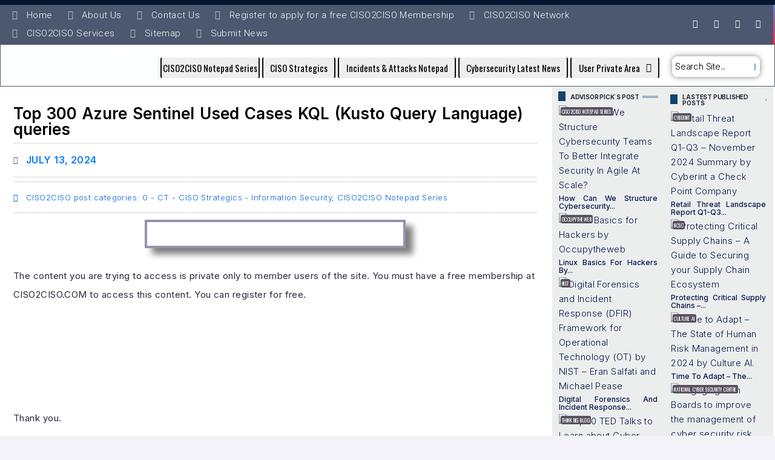

--- FILE ---
content_type: text/html; charset=UTF-8
request_url: https://ciso2ciso.com/top-300-azure-sentinel-used-cases-kql-kusto-query-language-queries/
body_size: 55957
content:
<!DOCTYPE html>
<html lang="en">
<head>
<meta charset="UTF-8">
<link rel="profile" href="https://gmpg.org/xfn/11">

<meta name="viewport" content="width=device-width, initial-scale=1" />
<meta name='robots' content='index, follow, max-image-preview:large, max-snippet:-1, max-video-preview:-1' />
	<style>img:is([sizes="auto" i], [sizes^="auto," i]) { contain-intrinsic-size: 3000px 1500px }</style>
	<meta property="og:title" content="Top 300 Azure Sentinel Used Cases KQL (Kusto Query Language) queries"/>
<meta property="og:description" content="The document &quot;Top 300 Azure Sentinel Used Cases KQL&quot; provides a comprehensive collection of Kusto Query Language (KQL) queries used to detect various security e"/>
<meta property="og:image" content="https://ciso2ciso.com/wp-content/uploads/2024/07/Top-300-Azure-Sentinel-Used-Cases-KQL.png"/>
<meta name="twitter:card" content="summary">
<meta name="twitter:title" content="Top 300 Azure Sentinel Used Cases KQL (Kusto Query Language) queries"/>
<meta name="twitter:description" content="The document &quot;Top 300 Azure Sentinel Used Cases KQL&quot; provides a comprehensive collection of Kusto Query Language (KQL) queries used to detect various security e"/>
<meta name="twitter:image" content="https://ciso2ciso.com/wp-content/uploads/2024/07/Top-300-Azure-Sentinel-Used-Cases-KQL.png"/>
<meta name="author" content="Lucas Coletta"/>

	<!-- This site is optimized with the Yoast SEO Premium plugin v18.2.1 (Yoast SEO v25.9) - https://yoast.com/wordpress/plugins/seo/ -->
	<title>Top 300 Azure Sentinel Used Cases KQL (Kusto Query Language) queries - CISO2CISO.COM &amp; CYBER SECURITY GROUP</title>
	<link rel="canonical" href="https://ciso2ciso.com/top-300-azure-sentinel-used-cases-kql-kusto-query-language-queries/" />
	<meta property="og:url" content="https://ciso2ciso.com/top-300-azure-sentinel-used-cases-kql-kusto-query-language-queries/" />
	<meta property="og:site_name" content="CISO2CISO.COM &amp; CYBER SECURITY GROUP" />
	<meta property="article:published_time" content="2024-07-13T10:30:00+00:00" />
	<meta property="article:modified_time" content="2024-07-29T21:04:59+00:00" />
	<meta property="og:image" content="https://ciso2ciso.com/wp-content/uploads/2024/07/Top-300-Azure-Sentinel-Used-Cases-KQL.png" />
	<meta property="og:image:width" content="555" />
	<meta property="og:image:height" content="360" />
	<meta property="og:image:type" content="image/png" />
	<meta name="author" content="Lucas Coletta" />
	<meta name="twitter:creator" content="@ciso2ciso1" />
	<meta name="twitter:site" content="@ciso2ciso1" />
	<meta name="twitter:label1" content="Written by" />
	<meta name="twitter:data1" content="Lucas Coletta" />
	<meta name="twitter:label2" content="Est. reading time" />
	<meta name="twitter:data2" content="1 minute" />
	<script type="application/ld+json" class="yoast-schema-graph">{"@context":"https://schema.org","@graph":[{"@type":"Article","@id":"https://ciso2ciso.com/top-300-azure-sentinel-used-cases-kql-kusto-query-language-queries/#article","isPartOf":{"@id":"https://ciso2ciso.com/top-300-azure-sentinel-used-cases-kql-kusto-query-language-queries/"},"author":{"name":"Lucas Coletta","@id":"https://ciso2ciso.com/#/schema/person/7f63247deaf3b37008e568a803e9539f"},"headline":"Top 300 Azure Sentinel Used Cases KQL (Kusto Query Language) queries","datePublished":"2024-07-13T10:30:00+00:00","dateModified":"2024-07-29T21:04:59+00:00","mainEntityOfPage":{"@id":"https://ciso2ciso.com/top-300-azure-sentinel-used-cases-kql-kusto-query-language-queries/"},"wordCount":295,"commentCount":0,"publisher":{"@id":"https://ciso2ciso.com/#organization"},"image":{"@id":"https://ciso2ciso.com/top-300-azure-sentinel-used-cases-kql-kusto-query-language-queries/#primaryimage"},"thumbnailUrl":"https://ciso2ciso.com/wp-content/uploads/2024/07/Top-300-Azure-Sentinel-Used-Cases-KQL.png","articleSection":["0 - CT - CISO Strategics - Information Security","CISO2CISO Notepad Series"],"inLanguage":"en","potentialAction":[{"@type":"CommentAction","name":"Comment","target":["https://ciso2ciso.com/top-300-azure-sentinel-used-cases-kql-kusto-query-language-queries/#respond"]}]},{"@type":"WebPage","@id":"https://ciso2ciso.com/top-300-azure-sentinel-used-cases-kql-kusto-query-language-queries/","url":"https://ciso2ciso.com/top-300-azure-sentinel-used-cases-kql-kusto-query-language-queries/","name":"Top 300 Azure Sentinel Used Cases KQL (Kusto Query Language) queries - CISO2CISO.COM &amp; CYBER SECURITY GROUP","isPartOf":{"@id":"https://ciso2ciso.com/#website"},"primaryImageOfPage":{"@id":"https://ciso2ciso.com/top-300-azure-sentinel-used-cases-kql-kusto-query-language-queries/#primaryimage"},"image":{"@id":"https://ciso2ciso.com/top-300-azure-sentinel-used-cases-kql-kusto-query-language-queries/#primaryimage"},"thumbnailUrl":"https://ciso2ciso.com/wp-content/uploads/2024/07/Top-300-Azure-Sentinel-Used-Cases-KQL.png","datePublished":"2024-07-13T10:30:00+00:00","dateModified":"2024-07-29T21:04:59+00:00","breadcrumb":{"@id":"https://ciso2ciso.com/top-300-azure-sentinel-used-cases-kql-kusto-query-language-queries/#breadcrumb"},"inLanguage":"en","potentialAction":[{"@type":"ReadAction","target":["https://ciso2ciso.com/top-300-azure-sentinel-used-cases-kql-kusto-query-language-queries/"]}]},{"@type":"ImageObject","inLanguage":"en","@id":"https://ciso2ciso.com/top-300-azure-sentinel-used-cases-kql-kusto-query-language-queries/#primaryimage","url":"https://ciso2ciso.com/wp-content/uploads/2024/07/Top-300-Azure-Sentinel-Used-Cases-KQL.png","contentUrl":"https://ciso2ciso.com/wp-content/uploads/2024/07/Top-300-Azure-Sentinel-Used-Cases-KQL.png","width":555,"height":360},{"@type":"BreadcrumbList","@id":"https://ciso2ciso.com/top-300-azure-sentinel-used-cases-kql-kusto-query-language-queries/#breadcrumb","itemListElement":[{"@type":"ListItem","position":1,"name":"Portada","item":"https://ciso2ciso.com/"},{"@type":"ListItem","position":2,"name":"CyberBlog","item":"https://ciso2ciso.com/cyberblog/"},{"@type":"ListItem","position":3,"name":"Top 300 Azure Sentinel Used Cases KQL (Kusto Query Language) queries"}]},{"@type":"WebSite","@id":"https://ciso2ciso.com/#website","url":"https://ciso2ciso.com/","name":"CISO2CISO.COM &amp; CYBER SECURITY GROUP","description":"FROM CYBER TECHNICALS TO C-LEVELS CYBER ADVISORS - THE MOST COMPLETE REFERENCE, NOTEPAD, NEWS &amp; TOOLBOX SITE FOR CISOS","publisher":{"@id":"https://ciso2ciso.com/#organization"},"potentialAction":[{"@type":"SearchAction","target":{"@type":"EntryPoint","urlTemplate":"https://ciso2ciso.com/?s={search_term_string}"},"query-input":{"@type":"PropertyValueSpecification","valueRequired":true,"valueName":"search_term_string"}}],"inLanguage":"en"},{"@type":"Organization","@id":"https://ciso2ciso.com/#organization","name":"CISO2CISO Cyber Security Group","url":"https://ciso2ciso.com/","logo":{"@type":"ImageObject","inLanguage":"en","@id":"https://ciso2ciso.com/#/schema/logo/image/","url":"http://ciso2ciso.com/wp-content/uploads/2023/05/logo1sinfondo-908-x-134.png","contentUrl":"http://ciso2ciso.com/wp-content/uploads/2023/05/logo1sinfondo-908-x-134.png","width":908,"height":134,"caption":"CISO2CISO Cyber Security Group"},"image":{"@id":"https://ciso2ciso.com/#/schema/logo/image/"},"sameAs":["https://x.com/ciso2ciso1","https://www.linkedin.com/groups/107434/"]},{"@type":"Person","@id":"https://ciso2ciso.com/#/schema/person/7f63247deaf3b37008e568a803e9539f","name":"Lucas Coletta","image":{"@type":"ImageObject","inLanguage":"en","@id":"https://ciso2ciso.com/#/schema/person/image/","url":"https://secure.gravatar.com/avatar/3bbb7a856746a9d04c77cce9c85b3a7e67c6acd7dfb69cae33d03bcb5e26e947?s=96&d=mm&r=g","contentUrl":"https://secure.gravatar.com/avatar/3bbb7a856746a9d04c77cce9c85b3a7e67c6acd7dfb69cae33d03bcb5e26e947?s=96&d=mm&r=g","caption":"Lucas Coletta"},"url":"https://ciso2ciso.com/author/lucascoletta/"}]}</script>
	<!-- / Yoast SEO Premium plugin. -->


<link rel='dns-prefetch' href='//fonts.googleapis.com' />
<link rel="alternate" type="application/rss+xml" title="CISO2CISO.COM &amp; CYBER SECURITY GROUP &raquo; Feed" href="https://ciso2ciso.com/feed/" />
<link rel="alternate" type="application/rss+xml" title="CISO2CISO.COM &amp; CYBER SECURITY GROUP &raquo; Comments Feed" href="https://ciso2ciso.com/comments/feed/" />
<link rel="alternate" type="application/rss+xml" title="CISO2CISO.COM &amp; CYBER SECURITY GROUP &raquo; Top 300 Azure Sentinel Used Cases KQL (Kusto Query Language) queries Comments Feed" href="https://ciso2ciso.com/top-300-azure-sentinel-used-cases-kql-kusto-query-language-queries/feed/" />
<script type="text/javascript">
/* <![CDATA[ */
window._wpemojiSettings = {"baseUrl":"https:\/\/s.w.org\/images\/core\/emoji\/16.0.1\/72x72\/","ext":".png","svgUrl":"https:\/\/s.w.org\/images\/core\/emoji\/16.0.1\/svg\/","svgExt":".svg","source":{"concatemoji":"https:\/\/ciso2ciso.com\/wp-includes\/js\/wp-emoji-release.min.js?ver=6.8.2"}};
/*! This file is auto-generated */
!function(s,n){var o,i,e;function c(e){try{var t={supportTests:e,timestamp:(new Date).valueOf()};sessionStorage.setItem(o,JSON.stringify(t))}catch(e){}}function p(e,t,n){e.clearRect(0,0,e.canvas.width,e.canvas.height),e.fillText(t,0,0);var t=new Uint32Array(e.getImageData(0,0,e.canvas.width,e.canvas.height).data),a=(e.clearRect(0,0,e.canvas.width,e.canvas.height),e.fillText(n,0,0),new Uint32Array(e.getImageData(0,0,e.canvas.width,e.canvas.height).data));return t.every(function(e,t){return e===a[t]})}function u(e,t){e.clearRect(0,0,e.canvas.width,e.canvas.height),e.fillText(t,0,0);for(var n=e.getImageData(16,16,1,1),a=0;a<n.data.length;a++)if(0!==n.data[a])return!1;return!0}function f(e,t,n,a){switch(t){case"flag":return n(e,"\ud83c\udff3\ufe0f\u200d\u26a7\ufe0f","\ud83c\udff3\ufe0f\u200b\u26a7\ufe0f")?!1:!n(e,"\ud83c\udde8\ud83c\uddf6","\ud83c\udde8\u200b\ud83c\uddf6")&&!n(e,"\ud83c\udff4\udb40\udc67\udb40\udc62\udb40\udc65\udb40\udc6e\udb40\udc67\udb40\udc7f","\ud83c\udff4\u200b\udb40\udc67\u200b\udb40\udc62\u200b\udb40\udc65\u200b\udb40\udc6e\u200b\udb40\udc67\u200b\udb40\udc7f");case"emoji":return!a(e,"\ud83e\udedf")}return!1}function g(e,t,n,a){var r="undefined"!=typeof WorkerGlobalScope&&self instanceof WorkerGlobalScope?new OffscreenCanvas(300,150):s.createElement("canvas"),o=r.getContext("2d",{willReadFrequently:!0}),i=(o.textBaseline="top",o.font="600 32px Arial",{});return e.forEach(function(e){i[e]=t(o,e,n,a)}),i}function t(e){var t=s.createElement("script");t.src=e,t.defer=!0,s.head.appendChild(t)}"undefined"!=typeof Promise&&(o="wpEmojiSettingsSupports",i=["flag","emoji"],n.supports={everything:!0,everythingExceptFlag:!0},e=new Promise(function(e){s.addEventListener("DOMContentLoaded",e,{once:!0})}),new Promise(function(t){var n=function(){try{var e=JSON.parse(sessionStorage.getItem(o));if("object"==typeof e&&"number"==typeof e.timestamp&&(new Date).valueOf()<e.timestamp+604800&&"object"==typeof e.supportTests)return e.supportTests}catch(e){}return null}();if(!n){if("undefined"!=typeof Worker&&"undefined"!=typeof OffscreenCanvas&&"undefined"!=typeof URL&&URL.createObjectURL&&"undefined"!=typeof Blob)try{var e="postMessage("+g.toString()+"("+[JSON.stringify(i),f.toString(),p.toString(),u.toString()].join(",")+"));",a=new Blob([e],{type:"text/javascript"}),r=new Worker(URL.createObjectURL(a),{name:"wpTestEmojiSupports"});return void(r.onmessage=function(e){c(n=e.data),r.terminate(),t(n)})}catch(e){}c(n=g(i,f,p,u))}t(n)}).then(function(e){for(var t in e)n.supports[t]=e[t],n.supports.everything=n.supports.everything&&n.supports[t],"flag"!==t&&(n.supports.everythingExceptFlag=n.supports.everythingExceptFlag&&n.supports[t]);n.supports.everythingExceptFlag=n.supports.everythingExceptFlag&&!n.supports.flag,n.DOMReady=!1,n.readyCallback=function(){n.DOMReady=!0}}).then(function(){return e}).then(function(){var e;n.supports.everything||(n.readyCallback(),(e=n.source||{}).concatemoji?t(e.concatemoji):e.wpemoji&&e.twemoji&&(t(e.twemoji),t(e.wpemoji)))}))}((window,document),window._wpemojiSettings);
/* ]]> */
</script>

<link rel='stylesheet' id='mp-theme-css' href='https://ciso2ciso.com/wp-content/plugins/memberpress/css/ui/theme.css?ver=1.11.24' type='text/css' media='all' />
<link rel='stylesheet' id='dashicons-css' href='https://ciso2ciso.com/wp-includes/css/dashicons.min.css?ver=6.8.2' type='text/css' media='all' />
<link rel='stylesheet' id='mp-login-css-css' href='https://ciso2ciso.com/wp-content/plugins/memberpress/css/ui/login.css?ver=1.11.24' type='text/css' media='all' />
<link rel='stylesheet' id='ultimate-post-kit-site-css' href='https://ciso2ciso.com/wp-content/plugins/ultimate-post-kit-pro/assets/css/ultimate-post-kit-site.css?ver=2.9.1' type='text/css' media='all' />
<style id='wp-emoji-styles-inline-css' type='text/css'>

	img.wp-smiley, img.emoji {
		display: inline !important;
		border: none !important;
		box-shadow: none !important;
		height: 1em !important;
		width: 1em !important;
		margin: 0 0.07em !important;
		vertical-align: -0.1em !important;
		background: none !important;
		padding: 0 !important;
	}
</style>
<link rel='stylesheet' id='wp-block-library-css' href='https://ciso2ciso.com/wp-includes/css/dist/block-library/style.min.css?ver=6.8.2' type='text/css' media='all' />
<style id='classic-theme-styles-inline-css' type='text/css'>
/*! This file is auto-generated */
.wp-block-button__link{color:#fff;background-color:#32373c;border-radius:9999px;box-shadow:none;text-decoration:none;padding:calc(.667em + 2px) calc(1.333em + 2px);font-size:1.125em}.wp-block-file__button{background:#32373c;color:#fff;text-decoration:none}
</style>
<link rel='stylesheet' id='hostinger-affiliate-plugin-block-frontend-css' href='https://ciso2ciso.com/wp-content/plugins/hostinger-affiliate-plugin/assets/dist/frontend.css?ver=1757797579' type='text/css' media='all' />
<style id='global-styles-inline-css' type='text/css'>
:root{--wp--preset--aspect-ratio--square: 1;--wp--preset--aspect-ratio--4-3: 4/3;--wp--preset--aspect-ratio--3-4: 3/4;--wp--preset--aspect-ratio--3-2: 3/2;--wp--preset--aspect-ratio--2-3: 2/3;--wp--preset--aspect-ratio--16-9: 16/9;--wp--preset--aspect-ratio--9-16: 9/16;--wp--preset--color--black: #000000;--wp--preset--color--cyan-bluish-gray: #abb8c3;--wp--preset--color--white: #ffffff;--wp--preset--color--pale-pink: #f78da7;--wp--preset--color--vivid-red: #cf2e2e;--wp--preset--color--luminous-vivid-orange: #ff6900;--wp--preset--color--luminous-vivid-amber: #fcb900;--wp--preset--color--light-green-cyan: #7bdcb5;--wp--preset--color--vivid-green-cyan: #00d084;--wp--preset--color--pale-cyan-blue: #8ed1fc;--wp--preset--color--vivid-cyan-blue: #0693e3;--wp--preset--color--vivid-purple: #9b51e0;--wp--preset--gradient--vivid-cyan-blue-to-vivid-purple: linear-gradient(135deg,rgba(6,147,227,1) 0%,rgb(155,81,224) 100%);--wp--preset--gradient--light-green-cyan-to-vivid-green-cyan: linear-gradient(135deg,rgb(122,220,180) 0%,rgb(0,208,130) 100%);--wp--preset--gradient--luminous-vivid-amber-to-luminous-vivid-orange: linear-gradient(135deg,rgba(252,185,0,1) 0%,rgba(255,105,0,1) 100%);--wp--preset--gradient--luminous-vivid-orange-to-vivid-red: linear-gradient(135deg,rgba(255,105,0,1) 0%,rgb(207,46,46) 100%);--wp--preset--gradient--very-light-gray-to-cyan-bluish-gray: linear-gradient(135deg,rgb(238,238,238) 0%,rgb(169,184,195) 100%);--wp--preset--gradient--cool-to-warm-spectrum: linear-gradient(135deg,rgb(74,234,220) 0%,rgb(151,120,209) 20%,rgb(207,42,186) 40%,rgb(238,44,130) 60%,rgb(251,105,98) 80%,rgb(254,248,76) 100%);--wp--preset--gradient--blush-light-purple: linear-gradient(135deg,rgb(255,206,236) 0%,rgb(152,150,240) 100%);--wp--preset--gradient--blush-bordeaux: linear-gradient(135deg,rgb(254,205,165) 0%,rgb(254,45,45) 50%,rgb(107,0,62) 100%);--wp--preset--gradient--luminous-dusk: linear-gradient(135deg,rgb(255,203,112) 0%,rgb(199,81,192) 50%,rgb(65,88,208) 100%);--wp--preset--gradient--pale-ocean: linear-gradient(135deg,rgb(255,245,203) 0%,rgb(182,227,212) 50%,rgb(51,167,181) 100%);--wp--preset--gradient--electric-grass: linear-gradient(135deg,rgb(202,248,128) 0%,rgb(113,206,126) 100%);--wp--preset--gradient--midnight: linear-gradient(135deg,rgb(2,3,129) 0%,rgb(40,116,252) 100%);--wp--preset--font-size--small: 13px;--wp--preset--font-size--medium: 20px;--wp--preset--font-size--large: 36px;--wp--preset--font-size--x-large: 42px;--wp--preset--spacing--20: 0.44rem;--wp--preset--spacing--30: 0.67rem;--wp--preset--spacing--40: 1rem;--wp--preset--spacing--50: 1.5rem;--wp--preset--spacing--60: 2.25rem;--wp--preset--spacing--70: 3.38rem;--wp--preset--spacing--80: 5.06rem;--wp--preset--shadow--natural: 6px 6px 9px rgba(0, 0, 0, 0.2);--wp--preset--shadow--deep: 12px 12px 50px rgba(0, 0, 0, 0.4);--wp--preset--shadow--sharp: 6px 6px 0px rgba(0, 0, 0, 0.2);--wp--preset--shadow--outlined: 6px 6px 0px -3px rgba(255, 255, 255, 1), 6px 6px rgba(0, 0, 0, 1);--wp--preset--shadow--crisp: 6px 6px 0px rgba(0, 0, 0, 1);}:where(.is-layout-flex){gap: 0.5em;}:where(.is-layout-grid){gap: 0.5em;}body .is-layout-flex{display: flex;}.is-layout-flex{flex-wrap: wrap;align-items: center;}.is-layout-flex > :is(*, div){margin: 0;}body .is-layout-grid{display: grid;}.is-layout-grid > :is(*, div){margin: 0;}:where(.wp-block-columns.is-layout-flex){gap: 2em;}:where(.wp-block-columns.is-layout-grid){gap: 2em;}:where(.wp-block-post-template.is-layout-flex){gap: 1.25em;}:where(.wp-block-post-template.is-layout-grid){gap: 1.25em;}.has-black-color{color: var(--wp--preset--color--black) !important;}.has-cyan-bluish-gray-color{color: var(--wp--preset--color--cyan-bluish-gray) !important;}.has-white-color{color: var(--wp--preset--color--white) !important;}.has-pale-pink-color{color: var(--wp--preset--color--pale-pink) !important;}.has-vivid-red-color{color: var(--wp--preset--color--vivid-red) !important;}.has-luminous-vivid-orange-color{color: var(--wp--preset--color--luminous-vivid-orange) !important;}.has-luminous-vivid-amber-color{color: var(--wp--preset--color--luminous-vivid-amber) !important;}.has-light-green-cyan-color{color: var(--wp--preset--color--light-green-cyan) !important;}.has-vivid-green-cyan-color{color: var(--wp--preset--color--vivid-green-cyan) !important;}.has-pale-cyan-blue-color{color: var(--wp--preset--color--pale-cyan-blue) !important;}.has-vivid-cyan-blue-color{color: var(--wp--preset--color--vivid-cyan-blue) !important;}.has-vivid-purple-color{color: var(--wp--preset--color--vivid-purple) !important;}.has-black-background-color{background-color: var(--wp--preset--color--black) !important;}.has-cyan-bluish-gray-background-color{background-color: var(--wp--preset--color--cyan-bluish-gray) !important;}.has-white-background-color{background-color: var(--wp--preset--color--white) !important;}.has-pale-pink-background-color{background-color: var(--wp--preset--color--pale-pink) !important;}.has-vivid-red-background-color{background-color: var(--wp--preset--color--vivid-red) !important;}.has-luminous-vivid-orange-background-color{background-color: var(--wp--preset--color--luminous-vivid-orange) !important;}.has-luminous-vivid-amber-background-color{background-color: var(--wp--preset--color--luminous-vivid-amber) !important;}.has-light-green-cyan-background-color{background-color: var(--wp--preset--color--light-green-cyan) !important;}.has-vivid-green-cyan-background-color{background-color: var(--wp--preset--color--vivid-green-cyan) !important;}.has-pale-cyan-blue-background-color{background-color: var(--wp--preset--color--pale-cyan-blue) !important;}.has-vivid-cyan-blue-background-color{background-color: var(--wp--preset--color--vivid-cyan-blue) !important;}.has-vivid-purple-background-color{background-color: var(--wp--preset--color--vivid-purple) !important;}.has-black-border-color{border-color: var(--wp--preset--color--black) !important;}.has-cyan-bluish-gray-border-color{border-color: var(--wp--preset--color--cyan-bluish-gray) !important;}.has-white-border-color{border-color: var(--wp--preset--color--white) !important;}.has-pale-pink-border-color{border-color: var(--wp--preset--color--pale-pink) !important;}.has-vivid-red-border-color{border-color: var(--wp--preset--color--vivid-red) !important;}.has-luminous-vivid-orange-border-color{border-color: var(--wp--preset--color--luminous-vivid-orange) !important;}.has-luminous-vivid-amber-border-color{border-color: var(--wp--preset--color--luminous-vivid-amber) !important;}.has-light-green-cyan-border-color{border-color: var(--wp--preset--color--light-green-cyan) !important;}.has-vivid-green-cyan-border-color{border-color: var(--wp--preset--color--vivid-green-cyan) !important;}.has-pale-cyan-blue-border-color{border-color: var(--wp--preset--color--pale-cyan-blue) !important;}.has-vivid-cyan-blue-border-color{border-color: var(--wp--preset--color--vivid-cyan-blue) !important;}.has-vivid-purple-border-color{border-color: var(--wp--preset--color--vivid-purple) !important;}.has-vivid-cyan-blue-to-vivid-purple-gradient-background{background: var(--wp--preset--gradient--vivid-cyan-blue-to-vivid-purple) !important;}.has-light-green-cyan-to-vivid-green-cyan-gradient-background{background: var(--wp--preset--gradient--light-green-cyan-to-vivid-green-cyan) !important;}.has-luminous-vivid-amber-to-luminous-vivid-orange-gradient-background{background: var(--wp--preset--gradient--luminous-vivid-amber-to-luminous-vivid-orange) !important;}.has-luminous-vivid-orange-to-vivid-red-gradient-background{background: var(--wp--preset--gradient--luminous-vivid-orange-to-vivid-red) !important;}.has-very-light-gray-to-cyan-bluish-gray-gradient-background{background: var(--wp--preset--gradient--very-light-gray-to-cyan-bluish-gray) !important;}.has-cool-to-warm-spectrum-gradient-background{background: var(--wp--preset--gradient--cool-to-warm-spectrum) !important;}.has-blush-light-purple-gradient-background{background: var(--wp--preset--gradient--blush-light-purple) !important;}.has-blush-bordeaux-gradient-background{background: var(--wp--preset--gradient--blush-bordeaux) !important;}.has-luminous-dusk-gradient-background{background: var(--wp--preset--gradient--luminous-dusk) !important;}.has-pale-ocean-gradient-background{background: var(--wp--preset--gradient--pale-ocean) !important;}.has-electric-grass-gradient-background{background: var(--wp--preset--gradient--electric-grass) !important;}.has-midnight-gradient-background{background: var(--wp--preset--gradient--midnight) !important;}.has-small-font-size{font-size: var(--wp--preset--font-size--small) !important;}.has-medium-font-size{font-size: var(--wp--preset--font-size--medium) !important;}.has-large-font-size{font-size: var(--wp--preset--font-size--large) !important;}.has-x-large-font-size{font-size: var(--wp--preset--font-size--x-large) !important;}
:where(.wp-block-post-template.is-layout-flex){gap: 1.25em;}:where(.wp-block-post-template.is-layout-grid){gap: 1.25em;}
:where(.wp-block-columns.is-layout-flex){gap: 2em;}:where(.wp-block-columns.is-layout-grid){gap: 2em;}
:root :where(.wp-block-pullquote){font-size: 1.5em;line-height: 1.6;}
</style>
<link rel='stylesheet' id='contact-form-7-css' href='https://ciso2ciso.com/wp-content/plugins/contact-form-7/includes/css/styles.css?ver=6.1.1' type='text/css' media='all' />
<link rel='stylesheet' id='kk-star-ratings-css' href='https://ciso2ciso.com/wp-content/plugins/kk-star-ratings/src/core/public/css/kk-star-ratings.min.css?ver=5.4.10.2' type='text/css' media='all' />
<link rel='stylesheet' id='coderevolution-front-css-css' href='https://ciso2ciso.com/wp-content/plugins/rss-feed-post-generator-echo/styles/coderevolution-front.css?ver=5.4.8.1' type='text/css' media='all' />
<link rel='stylesheet' id='echo-thumbnail-css-css' href='https://ciso2ciso.com/wp-content/plugins/rss-feed-post-generator-echo/styles/echo-thumbnail.css?ver=5.4.8.1' type='text/css' media='all' />
<link rel='stylesheet' id='zemez_core-css' href='https://ciso2ciso.com/wp-content/plugins/zemez-core/public/css/zemez_core-public.css?ver=1.0.0' type='text/css' media='all' />
<link rel='stylesheet' id='font-awesome-css' href='https://ciso2ciso.com/wp-content/plugins/elementor/assets/lib/font-awesome/css/font-awesome.min.css?ver=4.7.0' type='text/css' media='all' />
<link rel='stylesheet' id='nucleo-outline-css' href='https://ciso2ciso.com/wp-content/themes/storycle/assets/lib/nucleo-outline/nucleo-outline.css?ver=1.0.0' type='text/css' media='all' />
<link rel='stylesheet' id='magnific-popup-css' href='https://ciso2ciso.com/wp-content/themes/storycle/assets/lib/magnific-popup/magnific-popup.min.css?ver=1.1.0' type='text/css' media='all' />
<link rel='stylesheet' id='jquery-swiper-css' href='https://ciso2ciso.com/wp-content/themes/storycle/assets/lib/swiper/swiper.min.css?ver=4.3.3' type='text/css' media='all' />
<link rel='stylesheet' id='storycle-theme-style-css' href='https://ciso2ciso.com/wp-content/themes/storycle/style.css?ver=1.0.1' type='text/css' media='all' />
<style id='storycle-theme-style-inline-css' type='text/css'>
/* #Layout */@media (min-width: 1200px) {.container {max-width: 1170px;}}/* #Typography */body {font-style: normal;font-weight: 300;font-size: 12px;line-height: 1.6;font-family: Inter, sans-serif;letter-spacing: 0.03em;text-align: left;color: #29293a;text-transform: none;}h1,.h1-style,.heading-font-family {font-style: normal;font-weight: 700;font-size: 31px;line-height: 1.2;font-family: Inter, sans-serif;letter-spacing: -0.02em;text-align: inherit;color: #29293a;text-transform: none;}h2,.h2-style {font-style: normal;font-weight: 700;font-size: 26px;line-height: 1.25;font-family: Inter, sans-serif;letter-spacing: -0.02em;text-align: inherit;color: #29293a;text-transform: none;}h3,.h3-style {font-style: normal;font-weight: 700;font-size: 21px;line-height: 1.3;font-family: Inter, sans-serif;letter-spacing: -0.02em;text-align: inherit;color: #29293a;text-transform: none;}h4,.h4-style {font-style: normal;font-weight: 700;font-size: 21px;line-height: 1.36;font-family: Inter, sans-serif;letter-spacing: 0em;text-align: inherit;color: #29293a;text-transform: none;}h5,.h5-style {font-style: normal;font-weight: 700;font-size: 18px;line-height: 1.33;font-family: Inter, sans-serif;letter-spacing: 0em;text-align: inherit;color: #29293a;text-transform: none;}h6,.h6-style {font-style: normal;font-weight: 700;font-size: 14px;line-height: 1.4;font-family: Inter, sans-serif;letter-spacing: 0em;text-align: inherit;color: #29293a;text-transform: none;}@media (min-width: 1200px) {body { font-size: 15px; }h1,.h1-style { font-size: 44px; }h2,.h2-style { font-size: 32px; }h3,.h3-style { font-size: 26px; }h4,.h4-style { font-size: 22px; }}a { color: #0b144c; }h1 a:hover,h2 a:hover,h3 a:hover,h4 a:hover,h5 a:hover,h6 a:hover,a:hover {color: #005ec4;}/* #Blockquote */blockquote {color: #29293a;border-left-color: #0b144c;}blockquote:before {background-color: #c3c3c9;}blockquote.has-very-dark-gray-color:before {background-color: #29293a;}cite {font-weight: 300;color: rgb(147,147,153);}.site-main p a em,.site-main p em a {color: #29293a;}cite span:not(.tm-testi__item-name) {font-style: normal;font-weight: 300;font-family: Inter, sans-serif;text-transform: none;}/* #Invert Color Scheme */.invert, .invert h1, .invert h2, .invert h3, .invert h4, .invert h5, .invert h6 {color: #ffffff;}/* #Header */.site-header__wrap {}/* Site Branding */.site-logo.retina-logo img {height: 40px;width: auto;}h1.site-logo,h1.site-logo .site-logo__link {font-family: Inter, sans-serif;font-style: normal;font-weight: 700;font-size: 30px;color: #0b144c;}h1.site-logo .site-logo__link:hover {color: #0b144c;}/* Search Result */.search-item .entry-title {font-family: Inter, sans-serif;}/* #Search Popup */.site-header__right_part .header-search-toggle:hover {color: #0b144c;}.header-search-toggle path {fill: #29293a;}.header-search-toggle:hover path {fill: #0b144c;}.site-header__style-3 .header-search-toggle path {fill: #ffffff;}.site-header__style-3 .header-search-toggle:hover path {fill: #0b144c;}.site-header .header-search-form__field,.jet-search__field[type="search"] {font-weight: 700;font-size: 32px;font-family: Inter, sans-serif;letter-spacing: -0.02em;color: #29293a;}.site-header .header-search-form__field::placeholder,.jet-search__field[type="search"]::placeholder {opacity: 1;}.site-header .site-header__mobile .header-search-form__field {font-family: Inter, sans-serif;}.site-header .header-search-form__submit path {fill: #b4b4ba;}.site-header .header-search-form__submit:hover path {fill: #0b144c;}/* #Footer */footer.site-footer {background-color: #2c2c2c;}.footer-copyright {color: #b4c9d3;}.footer-logo__link {font-family: 'Montserrat', serif-serif;font-style: normal;font-weight: 700;font-size: 30px;color: #0b144c;}.footer-logo__link:hover {color: #0b144c;}.footer-info__holder a {color: #b4c9d3;}.footer-info__holder a:hover {color: #ffffff;}/* #Main Menu */.main-navigation a {font-style: normal;font-size: 14px;line-height: 1.57;letter-spacing: 0em;color: #29293a;}.main-navigation__default .menu > li > a {font-family: Inter, sans-serif;text-transform: uppercase;font-weight: 700;}.main-navigation li:hover > a,.main-navigation .current_page_item > a,.main-navigation .current-menu-item > a,.main-navigation .current_page_ancestor > a,.main-navigation .current-menu-ancestor > a {color: #0b144c;}.main-navigation .sub-menu a:hover,.main-navigation .sub-menu .current_page_item > a,.main-navigation .sub-menu .current-menu-item > a,.main-navigation .sub-menu .current_page_ancestor > a,.main-navigation .sub-menu .current-menu-ancestor > a {color: #00c8ec;}.main-navigation li.menu-item-has-children > a:before,.main-navigation li.menu-item-has-children > a:after {background-color: #29293a;}.main-navigation li.menu-item-has-children:hover > a:before,.main-navigation li.menu-item-has-children:hover > a:after,.main-navigation li.menu-item-has-children.current_page_item > a:before,.main-navigation li.menu-item-has-children.current_page_item > a:after,.main-navigation li.menu-item-has-children.current-menu-item > a:before,.main-navigation li.menu-item-has-children.current-menu-item > a:after,.main-navigation li.menu-item-has-children.current_page_ancestor > a:before,.main-navigation li.menu-item-has-children.current_page_ancestor > a:after,.main-navigation li.menu-item-has-children.current-menu-ancestor > a:before,.main-navigation li.menu-item-has-children.current-menu-ancestor > a:after {background-color: #00c8ec;}.main-navigation li.menu-item-has-children li:hover > a:before,.main-navigation li.menu-item-has-children li:hover > a:after,.main-navigation li.menu-item-has-children li.current_page_item > a:before,.main-navigation li.menu-item-has-children li.current_page_item > a:after,.main-navigation li.menu-item-has-children li.current-menu-item > a:before,.main-navigation li.menu-item-has-children li.current-menu-item > a:after,.main-navigation li.menu-item-has-children li.current_page_ancestor > a:before,.main-navigation li.menu-item-has-children li.current_page_ancestor > a:after,.main-navigation li.menu-item-has-children li.current-menu-ancestor > a:before,.main-navigation li.menu-item-has-children li.current-menu-ancestor > a:after {background-color: #00c8ec;}/* Header Style 3 */.site-header__style-3 .main-navigation a {color: #ffffff;}.site-header__style-3 .main-navigation__default ul ul {border-color: #0b144c;}.site-header__style-3 .main-navigation .menu > li:hover > a,.site-header__style-3 .main-navigation .menu > li.current_page_item > a,.site-header__style-3 .main-navigation .menu > li.current-menu-item > a,.site-header__style-3 .main-navigation .menu > li.current_page_ancestor > a,.site-header__style-3 .main-navigation .menu > li.current-menu-ancestor > a {color: #ffffff;background-color: #0b144c;}.site-header__style-3.site-header__mobile .main-navigation .menu > li:hover > a,.site-header__style-3.site-header__mobile .main-navigation .menu > li.current_page_item > a,.site-header__style-3.site-header__mobile .main-navigation .menu > li.current-menu-item > a,.site-header__style-3.site-header__mobile .main-navigation .menu > li.current_page_ancestor > a,.site-header__style-3.site-header__mobile .main-navigation .menu > li.current-menu-ancestor > a {color: #0b144c;background-color: transparent;}.site-header__style-3 .main-navigation li.menu-item-has-children > a:before,.site-header__style-3 .main-navigation li.menu-item-has-children > a:after {background-color: #ffffff;}/* #Mobile Menu */.mobile-menu-toggle-button {border-bottom-color: #ffffff;}.mobile-menu-toggle-button:before,.mobile-menu-toggle-button:after {background-color: #ffffff;}/* Vertical Menu */.main-navigation__vertical ul.menu li a{font-family: Inter, sans-serif;}.main-navigation__vertical ul.menu li.menu-parent-item a{font-family: Inter, sans-serif;}/* #Social */.social-list a {color: #6b93a7;}.social-list a:hover {color: #0b144c;}.social-list .menu-item > a,.social-list .menu-item > a:hover {color: #29293a;}.social-list .menu-item > a:after {background-color: #29293a;}/* #Breadcrumbs */.breadcrumbs_items {border-bottom-color: rgb(200,200,206);}.breadcrumbs.invert .breadcrumbs_item,.breadcrumbs.invert .breadcrumbs_item a:not(:hover) {color: #ffffff;}.breadcrumbs_item_link {color: #29293a;}.breadcrumbs_item_link:hover{color: #0b144c;}.breadcrumbs_item_target {color: #c3c3c9;}.breadcrumbs_item_sep path {fill: #c3c3c9;}/* #Post navigation */.post-navigation .nav-links__label {color: #29293a;}.post-navigation .nav-links__label span {color: rgb(147,147,153);}.post-navigation .nav-links__label:hover span {color: #0b144c;}/* Post Page Links */.page-links .post-page-numbers{color: #0b144c;}.page-links .post-page-numbers:hover{color: #005ec4;}.page-links .post-page-numbers.current{color: #29293a;}/* #Pagination */.comment-navigation,.posts-navigation {font-style: normal;font-weight: 700;font-size: 18px;line-height: 1.36;font-family: Inter, sans-serif;letter-spacing: 0em;text-align: inherit;text-transform: none;border-color: rgba(41,41,58,0.1);}/* #Posts List Pagination */.pagination {border-top-color: rgb(200,200,206);}.pagination .page-numbers {color: #ffffff;border-color: #0b144c;background-color: #0b144c;}.site-content .page-links .post-page-numbers.current,.pagination .page-numbers:hover,.pagination .page-numbers.current {color: #0b144c;}.pagination a.page-numbers.prev:hover,.pagination a.page-numbers.next:hover {color: #0b144c;}.comment-navigation a:not(:hover),.posts-navigation a:not(:hover),.post-navigation a:not(:hover) {color: #29293a;}.comment-navigation a:hover,.posts-navigation a:hover,.post-navigation a:hover {color: #0b144c;}/* #Button Appearance Styles */.btn,.btn-link,.link,.elementor-widget .elementor-button,.cherry-projects-wrapper .projects-ajax-button-wrapper .projects-ajax-button span,a.button,form button,form input[type='button'],form input[type='reset'],form input[type='submit'] {font-family: Inter, sans-serif;}.btn-text-icon path,.btn-icon path{fill: #0b144c;}.btn-text-icon:hover path,.btn-icon:hover path{fill: #005ec4;}.btn.btn-icon path,.btn.btn-icon:hover path{fill: #ffffff;}.btn,.invert .btn-primary,.elementor-widget .elementor-button,.cherry-projects-wrapper .projects-ajax-button-wrapper .projects-ajax-button span,.tm-pg_front_gallery .load-more-button .btn,form button,form input[type='button'],form input[type='submit']{font-family: Inter, sans-serif;text-transform: uppercase;font-style: normal;font-weight: 700;font-size: 14px;color: #ffffff;line-height: 1.5;letter-spacing: 0.02em;background-color: #29293a;}.btn:hover,.invert .btn-primary:hover,.btn-primary.processing,.invert .btn-primary.processing,.elementor-widget .elementor-button:hover,.cherry-projects-wrapper .projects-ajax-button-wrapper .projects-ajax-button span:hover,.tm-pg_front_gallery .load-more-button .btn:hover,form button:hover,form input[type='button']:hover,form input[type='submit']:hover,.wp-block-button__link:hover {color: #ffffff;background-color: #0b144c;}.is-style-outline .wp-block-button__link:hover {border-color: #0b144c;}.btn-primary {color: #ffffff;background-color: #0b144c;}.btn-primary:hover {color: #ffffff;background-color: #29293a;}.btn-primary:hover,.post-password-form input[type="submit"]:hover,.wpcf7 button:hover,.wpcf7 input[type="submit"]:hover,.elementor-widget .elementor-button:hover {color: #ffffff;background-color: rgb(0,0,51);}.btn-secondary,.invert .btn-secondary,form input[type="reset"]{color: #ffffff;background-color: #29293a;border-color: #29293a;}.btn-secondary:hover,.invert .btn-secondary:hover,.btn-secondary.processing,.invert .btn-secondary.processing,form input[type="reset"]:hover {color: #ffffff;background-color: #0b144c;border-color: #0b144c;}.btn-primary-transparent{color: #29293a;}.invert .btn-primary-transparent{color: #ffffff;border-color: #ffffff;}.btn-primary-transparent:hover,.invert .btn-primary-transparent:hover,.btn-primary-transparent.processing,.invert .btn-primary-transparent.processing{color: #ffffff;background-color: #0b144c;border-color: #0b144c;}.btn-grey,.invert .btn-grey {color: #29293a;background-color: #c3c3c9;border-color: #c3c3c9;}.btn-grey:hover,.invert .btn-grey:hover,.btn-grey.processing,.invert .btn-grey.processing{color: #29293a;background-color: rgb(170,170,176);border-color: rgb(170,170,176);}/* #ToTop button */#toTop:before{background-color: #29293a;}#toTop:hover {background-color: #29293a;}#toTop:hover:before{background-color: #ffffff;}input,select,textarea {font-style: normal;font-weight: 300;font-family: Inter, sans-serif;color: #29293a;border-color: #c3c3c9;}/* #Input Placeholders */::-webkit-input-placeholder { color: inherit; transition: .1s; }::-moz-placeholder{ color: inherit; transition: .1s; }:-moz-placeholder{ color: inherit; transition: .1s; }:-ms-input-placeholder{ color: inherit; transition: .1s; }::-ms-input-placeholder{ color: inherit; transition: .1s; }::placeholder{ color: inherit; transition: .1s; }input:focus,select:focus,textarea:focus {color: #29293a;border-color: #0b144c;}input:focus::-webkit-input-placeholder,textarea:focus::-webkit-input-placeholder {opacity: 1;}input:focus::-moz-placeholder,textarea:focus::-moz-placeholder {opacity: 1;}input:focus::-moz-placeholder,textarea:focus::-moz-placeholder {opacity: 1;}input:focus:-ms-input-placeholder,textarea:focus:-ms-input-placeholder {opacity: 1;}.comment-form label {color: rgb(147,147,153);}/* #Entry Meta */.comments-button {color: #6b93a7;}.comments-button:hover {color: #ffffff;background-color: #0b144c;}.btn-style .post-categories a {color: #ffffff;background-color: #0b144c;}.btn-style .post-categories a:hover {color: #ffffff;background-color: rgb(49,58,114);}.sticky-label{color: #ffffff;background-color: #0b144c;}.sticky-label path{fill: #ffffff;}.entry-footer .btn-text:not(.btn) {color: #0b144c;}.entry-footer .btn-text:not(.btn):hover {color: #29293a;}/* #Entry Meta */.entry-meta,.tags-links,.tags-links a,.comments-link a,.btn-style .post-categories a,.grid-item-2 .entry-footer .entry-meta .tags-links {font-style: normal;font-weight: 300;font-size: 12px;line-height: 1.6;font-family: Inter, sans-serif;letter-spacing: 0em;text-transform: none;color: #6b93a7;}span.posted-on,span.byline,span.byline a,span.cat-links,span.comments-link,span.tags-links,span.tags-links a {color: #939399;}span.posted-on path,span.byline path,span.cat-links path,span.comments-link path,span.tags-links path {fill: rgb(183,183,189);}.single-post span.posted-on,.single-post span.comments-link a {color: #29293a;}span.byline a {color: #0b144c;}.invert span.byline a {color: #ffffff;}span.byline a:hover {color: #00c8ec;}.entry-cats .cat-links a,.entry-meta .cat-links a {font-family: Inter, sans-serif;color: #ffffff;background-color: #0b144c;}.entry-cats .cat-links a:hover,.entry-meta .cat-links a:hover {color: #ffffff;background-color: rgb(0,0,51);}.invert .entry-cats .cat-links a,.invert .entry-meta .cat-links a {color: #ffffff;}.invert .entry-cats .cat-links a:hover,.invert .entry-meta .cat-links a:hover {color: #00c8ec;}.entry-meta .icon-svg {color: #ffffff;}.post-template-single-layout-2 .entry-cats .cat-links a,.post-template-single-layout-2 .entry-meta .cat-links a {background-color: #29293a;}.post-template-single-layout-2 .entry-cats .cat-links a:hover,.post-template-single-layout-2 .entry-meta .cat-links a:hover {color: #ffffff;background-color: rgb(16,16,33);}.entry-meta a:hover {color: #00c8ec;}.btn-style .post-categories a {color: #ffffff;}.entry-meta .post-reading-time {color: #29293a;}.invert .entry-meta .post-reading-time {color: #ffffff;}/* Posts List Item Invert */.invert-hover.has-post-thumbnail:hover,.invert-hover.has-post-thumbnail:hover .posted-on,.invert-hover.has-post-thumbnail:hover .cat-links,.invert-hover.has-post-thumbnail:hover .byline,.invert-hover.has-post-thumbnail:hover .tags-links,.invert-hover.has-post-thumbnail:hover .entry-meta,.invert-hover.has-post-thumbnail:hover a,.invert-hover.has-post-thumbnail:hover .btn-icon,.invert-item.has-post-thumbnail,.invert-item.has-post-thumbnail .posted-on,.invert-item.has-post-thumbnail .cat-links,.invert-item.has-post-thumbnail .byline,.invert-item.has-post-thumbnail .tags-links,.invert-item.has-post-thumbnail .entry-meta,.invert-item.has-post-thumbnail a,.invert-item.has-post-thumbnail .btn:hover,.invert-item.has-post-thumbnail .btn-style .post-categories a:hover,.invert,.invert .entry-title,.invert a,.invert span.byline,.invert span.posted-on,.invert span.cat-links,.invert span.tags-links,.invert span.comments-link,.invert span.comments-link a {color: #ffffff;}.invert span.comments-link a:hover {color: #00c8ec;}.invert span.byline path,.invert span.posted-on path,.invert span.cat-links path,.invert span.tags-links path,.invert span.comments-link path {fill: #ffffff;}.invert-hover.has-post-thumbnail:hover a:hover,.invert-hover.has-post-thumbnail:hover .btn-icon:hover,.invert-item.has-post-thumbnail a:hover,.invert a:hover {color: #005ec4;}.invert-hover.has-post-thumbnail .btn,.invert-item.has-post-thumbnail .comments-button{color: #ffffff;background-color: #0b144c;}.invert-hover.has-post-thumbnail .btn:hover,.invert-item.has-post-thumbnail .comments-button:hover{color: #0b144c;background-color: #ffffff;}/* Default Posts List */.entry-title a:hover {color: #0b144c;}.edit-link a:before{background-color: #0b144c;}.edit-link a:hover:before{background-color: #005ec4;}.entry-footer .btn-text-icon:hover path {fill: #29293a;}.entry-footer .btn-text-icon:hover {border-bottom-color: #29293a;}.entry-footer .btn {background-color: #0b144c;}.entry-footer .btn:hover {background-color: rgb(0,0,51);}.posts-list__item.default-item + .post {border-top-color: #c3c3c9;}/* Grid 2 Posts List */.posts-list.posts-list--grid-2 .posts-list__item-inner {background-color: #29293a;}.posts-list.posts-list--grid-2 .has-thumb .posts-list__item-content {background-color: rgba(41,41,58,0.5);}.posts-list.posts-list--grid-2 .posts-list__item-content,.posts-list.posts-list--grid-2 .entry-title,.posts-list.posts-list--grid-2 span.posted-on,.posts-list.posts-list--grid-2 span.byline a,.posts-list.posts-list--grid-2 span.comments-link a,.posts-list.posts-list--grid-2 span.tags-links,.posts-list.posts-list--grid-2 span.tags-links a {color: #ffffff;}.posts-list.posts-list--grid-2 span.byline a:hover,.posts-list.posts-list--grid-2 span.comments-link a:hover,.posts-list.posts-list--grid-2 span.tags-links a:hover {color: #00c8ec;}/* Timeline Posts */.posts-list__item .post-timeline-date__date {color: #ffffff;background-color: #29293a;}.posts-list__item .post-timeline-date__time {color: #ffffff;}.posts-list__item .post-timeline-date:before {background-color: rgb(200,200,206);}.posts-list__item .post-timeline-date__time {background-color: #0b144c;}/* Post Author */.post-author__title a {color: #0b144c;}.post-author__title a:hover {color: #005ec4;}.invert .post-author__title a {color: #ffffff;}.invert .post-author__title a:hover {opacity: 0.7;}/* Single Post */.single-post .post-by-author__meta span,.single-post .post-by-author__meta a:not(:hover) {font-style: normal;font-weight: 300;font-size: 12px;line-height: 1.6;font-family: Inter, sans-serif;letter-spacing: 0em;text-transform: none;color: #6b93a7;}.single-post .post-by-author__meta a:hover {color: #0b144c;}.single-post .entry-footer:not(:empty),.post-navigation {border-top-color: rgb(200,200,206);}.single-post .entry-footer .tags-links b {color: #ffffff;background-color: #29293a;}.single-post .entry-footer .tags-links a {color: #29293a;border-color: #c3c3c9;}.single-post .entry-footer .tags-links a:hover {color: #ffffff;border-color: #0b144c;background-color: #0b144c;}.wp-block-image figcaption {color: rgb(147,147,153);}/* Single Post Layout 2 */.single-post.post-template-single-layout-2 .single-featured-header {background-color: #0b144c;}/* Single Post Layout 3 */.single-post.post-template-single-layout-3 .single-featured-header .posted-on,.single-post.post-template-single-layout-3 .single-featured-header .comments-link a {color: #29293a;}.single-post.post-template-single-layout-3 .single-featured-header .comments-link a:hover {color: #0b144c;}/* Single Post Layout 4 */.single-post.post-template-single-layout-4 .invert .entry-cats .cat-links a:hover,.single-post.post-template-single-layout-4 .invert .entry-meta .cat-links a:hover {color: #ffffff;background-color: rgb(0,0,51);}.single-post.post-template-single-layout-4 .entry-header.invert .posted-by span.byline a:hover,.single-post.post-template-single-layout-4 .entry-header.invert span.comments-link a:hover {color: #0b144c;}/* Single Post Layout 5 */.single-post.post-template-single-layout-5 .invert .entry-cats .cat-links a:hover,.single-post.post-template-single-layout-5 .invert .entry-meta .cat-links a:hover {color: #ffffff;background-color: rgb(0,0,51);}.single-post.post-template-single-layout-5 .entry-header.invert .posted-by span.byline a:hover,.single-post.post-template-single-layout-5 .entry-header.invert span.comments-link a:hover {color: #0b144c;}/* Single Post Layout 6 */.single-post.post-template-single-layout-6 .entry-cats .cat-links a:hover,.single-post.post-template-single-layout-6 .entry-meta .cat-links a:hover {color: #ffffff;background-color: rgb(0,0,51);}.single-post.post-template-single-layout-6 .entry-header.invert .posted-by span.byline a:hover,.single-post.post-template-single-layout-6 .entry-header.invert span.comments-link a:hover {color: #0b144c;}/* Single Post Layout 7 */.single-post.post-template-single-layout-7 .single-author-box__title a {color: #0b144c;}.single-post.post-template-single-layout-7 .single-author-box__title a:hover {color: #00c8ec;}.single-post.post-template-single-layout-7 .entry-header .posted-on,.single-post.post-template-single-layout-7 .entry-header .comments-link a {color: #29293a;}.single-post.post-template-single-layout-7 .entry-header .comments-link a:hover {color: #005ec4;}/* Single Post Layout 8 */.single-post.post-template-single-layout-8 .invert .entry-cats .cat-links a:hover,.single-post.post-template-single-layout-8 .invert .entry-meta .cat-links a:hover {color: #ffffff;background-color: rgb(0,0,51);}/* Single Post Layout 9 */.single-post.single-post.post-template-single-layout-9 .single-featured-overlay {background-color: #0b144c;}.single-post.post-template-single-layout-9 .entry-cats .cat-links a,.single-post.post-template-single-layout-9 .entry-meta .cat-links a {background-color: #29293a;}.single-post.post-template-single-layout-9 .entry-cats .cat-links a:hover,.single-post.post-template-single-layout-9 .entry-meta .cat-links a:hover {color: #ffffff;background-color: rgb(16,16,33);}/* Single Post Layout 10 */.single-post.post-template-single-layout-10 .entry-meta-header {border-color: rgb(225,225,231);}.single-post.post-template-single-layout-10 .entry-meta-header .posted-on,.single-post.post-template-single-layout-10 .entry-meta-header .comments-link a {color: #29293a;}.single-post.post-template-single-layout-10 .entry-meta-header .comments-link a:hover {color: #0b144c;}.single-post.post-template-single-layout-10 .entry-meta-header .byline {color: #0b144c;}/* #Comments */.comments-title {border-bottom-color: rgb(200,200,206);}.comment-list .comment:before,.comment-list .pingback:before {background-color: rgb(129,129,135);}.comment-list .comment-metadata,.has-avatars .wp-block-latest-comments__comment .wp-block-latest-comments__comment-meta {font-style: normal;font-weight: 300;font-size: 12px;line-height: 1.6;font-family: Inter, sans-serif;letter-spacing: 0em;text-transform: none;color: #6b93a7;}.comment-body .comment-metadata .comment-date__link {color: #c3c3c9;}.comment-body .comment-metadata .comment-date__link:hover {color: #00c8ec;}.comment-body .comment-metadata .fn,.comment-body .comment-metadata .fn a {color: #0b144c;}.comment-body .comment-metadata .fn a:hover{color: #00c8ec;}.comment-body .reply .comment-reply-link {color: #0b144c;}.comment-body .reply .comment-reply-link:hover {color: #00c8ec;}/* #Comment Form */.comment-reply-title {font-style: normal;font-weight: 700;font-size: 22px;line-height: 1.36;font-family: Inter, sans-serif;letter-spacing: 0em;text-align: inherit;color: #29293a;text-transform: none;}.comment-form .form-submit input {background-color: #0b144c;}.comment-form .form-submit input:hover {color: #ffffff;background-color: rgb(0,0,51);}.comment-form label {color: rgb(147,147,153);}/* #Comment Reply Link */.comment-reply-title {border-color: rgb(200,200,206);}#cancel-comment-reply-link {color: #0b144c;}#cancel-comment-reply-link:hover {color: #00c8ec;}/* #Comment item *//* #Post Author Bio */.post-author__role {color: #6b93a7;}.post-author-bio__title {border-bottom-color: rgb(200,200,206);}/* Related Posts */.related-posts__header {border-bottom-color: rgb(200,200,206);}.related-posts__nav-item {color: rgb(147,147,153);}.related-posts__nav-item:hover,.related-posts__nav-item.active {color: #0b144c;}.related-posts__content:before,.related-posts__content:after {background-color: #0b144c;}/* CheckBox */.comment-form-cookies-consent label[for=wp-comment-cookies-consent]:before {border-color: #c3c3c9;}.comment-form-cookies-consent label[for=wp-comment-cookies-consent]:before:hover {border-color: #29293a;}input[type='checkbox']:checked~label[for=wp-comment-cookies-consent]:before {border-color: #0b144c;background-color: #0b144c;}/* Search Result */.search-item {border-bottom-color: rgb(200,200,206);}/* #Page preloader */.page-preloader-cover .bar:before{background-color: #0b144c;}.page-preloader-cover .bar {background-color: #c3c3c9;}/* Grid Posts List *//* Posts List Grid Item Invert */.grid-item-wrap.invert,.grid-item-wrap.invert .posted-on,.grid-item-wrap.invert .cat-links,.grid-item-wrap.invert .byline,.grid-item-wrap.invert .tags-links,.grid-item-wrap.invert .entry-meta,.grid-item-wrap.invert a,.grid-item-wrap.invert .btn-icon,.grid-item-wrap.invert .comments-button {color: #ffffff;}.posts-list.posts-list--grid .posted-by a:not(:hover){color: #29293a;}.widget-title {border-color: rgb(200,200,206);}.entry-content .wp-block-latest-posts__list li a+time,.page-content .wp-block-latest-posts__list li a+time {color: #29293a;}.widget_archive ul li,.wp-block-archives-list li,.widget_archive li > a,.wp-block-archives-list li a,.widget_categories ul > li,.entry-content .wp-block-categories-list li,.page-content .wp-block-categories-list li {color: #0b144c;}.widget_archive li > a:hover,.wp-block-archives-list li a:hover {color: #00c8ec;}.entry-content .wp-block-latest-posts__list .wp-block-latest-posts__post-date:before,.page-content .wp-block-latest-posts__list .wp-block-latest-posts__post-date:before {background-color: #6b93a7;}.entry-content .wp-block-archives-list li a:before,.page-content .wp-block-archives-list li a:before {background-color: #29293a;}/* Widget Search */.search-form__submit.btn path {fill: #ffffff;}/* #Widget Recent Posts - Comments*/.entry-content .wp-block-latest-posts__list:not(.is-grid) li a:not(:hover),.page-content .wp-block-latest-posts__list:not(.is-grid) li a:not(:hover),.widget_recent_comments li>a:not(:hover),.entry-content .wp-block-latest-comments:not(.has-excerpts) .wp-block-latest-comments__comment-link,.page-content .wp-block-latest-comments:not(.has-excerpts) .wp-block-latest-comments__comment-link {color: #29293a;}.widget_recent_comments .recentcomments,.entry-content .wp-block-latest-comments__comment-meta,.page-content .wp-block-latest-comments__comment-meta {color: #6b93a7;}.widget_recent_comments a:hover {color: #00c8ec;}.widget_recent_entries ul li {border-left-color: #0b144c;}.widget_recent_entries a,.widget_recent_comments a {color: #29293a;}.widget_recent_entries a:hover,.widget_recent_comments a:hover {color: #0b144c;}.invert .widget_recent_entries a:not(:hover),.invert .widget_recent_comments a:not(:hover) {color: #ffffff;}.widget_recent_entries .post-date {color: rgb(147,147,153);}/* #Widget RSS */.widget_rss .widget-title a.rsswidget {font-style: normal;font-weight: 700;font-size: 22px;line-height: 1.36;font-family: Inter, sans-serif;letter-spacing: 0em;text-transform: none;color: #29293a;}.widget_rss a.rsswidget {font-style: normal;font-weight: 700;font-size: 14px;line-height: 1.4;font-family: Inter, sans-serif;letter-spacing: 0em;text-transform: none;color: #29293a;}.widget_rss a.rsswidget:hover {color: #00c8ec;}.widget_rss .rss-date {color: rgb(147,147,153);}/* #Widget Tags */.tagcloud a,.entry-content .wp-block-tag-cloud a,.page-content .wp-block-tag-cloud a {font-family: Inter, sans-serif;letter-spacing: 0em;color: #29293a;border-color: #c3c3c9;}.tagcloud a:hover,.entry-content .wp-block-tag-cloud a:hover,.page-content .wp-block-tag-cloud a:hover {color: #ffffff;border-color: #0b144c;background-color: #0b144c;}/* #Widget Calendar */.widget_calendar .calendar_wrap {background-color: rgb(243,243,243);}.widget_calendar tbody tr:nth-child(odd) {background-color: rgb(230,230,230);}.widget_calendar caption,.widget_calendar tfoot a:before {color: #0b144c;}.widget_calendar tfoot a:hover:before {color: #29293a;}.widget_calendar tbody td#today,.widget_calendar tbody td a {color: #ffffff;}.widget_calendar tbody td#today,.widget_calendar tbody td a {background-color: #0b144c;}.widget_calendar tbody td a:hover {background-color: #00c8ec;color: #ffffff;}.wp-calendar-nav-prev a:before,.wp-calendar-nav-next a:before {background-color: #6b93a7;}.wp-calendar-nav-prev a:hover:before,.wp-calendar-nav-next a:hover:before {background-color: #29293a;}.widget_calendar #today:before {background-color: #00c8ec;}/* Recent Posts with Feature Image */.widget_zemez_core_post_thumb .recent_post_title {color: #29293a;}.widget_zemez_core_post_thumb .recent_post_title:hover {color: #0b144c;}/* Preloader */.jet-smart-listing-wrap.jet-processing + div.jet-smart-listing-loading,div.wpcf7 .ajax-loader {border-top-color: #0b144c;border-right-color: #0b144c;}/*--------------------------------------------------------------## Ecwid Plugin Styles--------------------------------------------------------------*//* Product Title, Product Price amount */html#ecwid_html body#ecwid_body .ec-size .ec-wrapper .ec-store .grid-product__title-inner,html#ecwid_html body#ecwid_body .ec-size .ec-wrapper .ec-store .grid__products .grid-product__image ~ .grid-product__price .grid-product__price-amount,html#ecwid_html body#ecwid_body .ec-size .ec-wrapper .ec-store .grid__products .grid-product__image ~ .grid-product__title .grid-product__price-amount,html#ecwid_html body#ecwid_body .ec-size .ec-store .grid__products--medium-items.grid__products--layout-center .grid-product__price-compare,html#ecwid_html body#ecwid_body .ec-size .ec-store .grid__products--medium-items .grid-product__details,html#ecwid_html body#ecwid_body .ec-size .ec-store .grid__products--medium-items .grid-product__sku,html#ecwid_html body#ecwid_body .ec-size .ec-store .grid__products--medium-items .grid-product__sku-hover,html#ecwid_html body#ecwid_body .ec-size .ec-store .grid__products--medium-items .grid-product__tax,html#ecwid_html body#ecwid_body .ec-size .ec-wrapper .ec-store .form__msg,html#ecwid_html body#ecwid_body .ec-size.ec-size--l .ec-wrapper .ec-store h1,html#ecwid_html body#ecwid_body.page .ec-size .ec-wrapper .ec-store .product-details__product-title,html#ecwid_html body#ecwid_body.page .ec-size .ec-wrapper .ec-store .product-details__product-price,html#ecwid_html body#ecwid_body .ec-size .ec-wrapper .ec-store .product-details-module__title,html#ecwid_html body#ecwid_body .ec-size .ec-wrapper .ec-store .ec-cart-summary__row--total .ec-cart-summary__title,html#ecwid_html body#ecwid_body .ec-size .ec-wrapper .ec-store .ec-cart-summary__row--total .ec-cart-summary__price,html#ecwid_html body#ecwid_body .ec-size .ec-wrapper .ec-store .grid__categories * {font-style: normal;font-weight: 700;line-height: 1.4;font-family: Inter, sans-serif;letter-spacing: 0em;}html#ecwid_html body#ecwid_body .ecwid .ec-size .ec-wrapper .ec-store .product-details__product-description {font-style: normal;font-weight: 300;font-size: 15px;line-height: 1.6;font-family: Inter, sans-serif;letter-spacing: 0.03em;text-align: left;color: #29293a;}html#ecwid_html body#ecwid_body .ec-size .ec-wrapper .ec-store .grid-product__title-inner,html#ecwid_html body#ecwid_body .ec-size .ec-wrapper .ec-store .grid__products .grid-product__image ~ .grid-product__price .grid-product__price-amount,html#ecwid_html body#ecwid_body .ec-size .ec-wrapper .ec-store .grid__products .grid-product__image ~ .grid-product__title .grid-product__price-amount,html#ecwid_html body#ecwid_body .ec-size .ec-store .grid__products--medium-items.grid__products--layout-center .grid-product__price-compare,html#ecwid_html body#ecwid_body .ec-size .ec-store .grid__products--medium-items .grid-product__details,html#ecwid_html body#ecwid_body .ec-size .ec-store .grid__products--medium-items .grid-product__sku,html#ecwid_html body#ecwid_body .ec-size .ec-store .grid__products--medium-items .grid-product__sku-hover,html#ecwid_html body#ecwid_body .ec-size .ec-store .grid__products--medium-items .grid-product__tax,html#ecwid_html body#ecwid_body .ec-size .ec-wrapper .ec-store .product-details-module__title,html#ecwid_html body#ecwid_body.page .ec-size .ec-wrapper .ec-store .product-details__product-price,html#ecwid_html body#ecwid_body.page .ec-size .ec-wrapper .ec-store .product-details__product-title,html#ecwid_html body#ecwid_body .ec-size .ec-wrapper .ec-store .form-control__text,html#ecwid_html body#ecwid_body .ec-size .ec-wrapper .ec-store .form-control__textarea,html#ecwid_html body#ecwid_body .ec-size .ec-wrapper .ec-store .ec-link,html#ecwid_html body#ecwid_body .ec-size .ec-wrapper .ec-store .ec-link:visited,html#ecwid_html body#ecwid_body .ec-size .ec-wrapper .ec-store input[type="radio"].form-control__radio:checked+.form-control__radio-view::after {color: #0b144c;}html#ecwid_html body#ecwid_body .ec-size .ec-wrapper .ec-store .ec-link:hover {color: #005ec4;}/* Product Title, Price small state */html#ecwid_html body#ecwid_body .ec-size .ec-wrapper .ec-store .grid__products--small-items .grid-product__title-inner,html#ecwid_html body#ecwid_body .ec-size .ec-wrapper .ec-store .grid__products--small-items .grid-product__price-hover .grid-product__price-amount,html#ecwid_html body#ecwid_body .ec-size .ec-wrapper .ec-store .grid__products--small-items .grid-product__image ~ .grid-product__price .grid-product__price-amount,html#ecwid_html body#ecwid_body .ec-size .ec-wrapper .ec-store .grid__products--small-items .grid-product__image ~ .grid-product__title .grid-product__price-amount,html#ecwid_html body#ecwid_body .ec-size .ec-wrapper .ec-store .grid__products--small-items.grid__products--layout-center .grid-product__price-compare,html#ecwid_html body#ecwid_body .ec-size .ec-wrapper .ec-store .grid__products--small-items .grid-product__details,html#ecwid_html body#ecwid_body .ec-size .ec-wrapper .ec-store .grid__products--small-items .grid-product__sku,html#ecwid_html body#ecwid_body .ec-size .ec-wrapper .ec-store .grid__products--small-items .grid-product__sku-hover,html#ecwid_html body#ecwid_body .ec-size .ec-wrapper .ec-store .grid__products--small-items .grid-product__tax {font-size: 12px;}/* Product Title, Price medium state */html#ecwid_html body#ecwid_body .ec-size .ec-wrapper .ec-store .grid__products--medium-items .grid-product__title-inner,html#ecwid_html body#ecwid_body .ec-size .ec-wrapper .ec-store .grid__products--medium-items .grid-product__price-hover .grid-product__price-amount,html#ecwid_html body#ecwid_body .ec-size .ec-wrapper .ec-store .grid__products--medium-items .grid-product__image ~ .grid-product__price .grid-product__price-amount,html#ecwid_html body#ecwid_body .ec-size .ec-wrapper .ec-store .grid__products--medium-items .grid-product__image ~ .grid-product__title .grid-product__price-amount,html#ecwid_html body#ecwid_body .ec-size .ec-wrapper .ec-store .grid__products--medium-items.grid__products--layout-center .grid-product__price-compare,html#ecwid_html body#ecwid_body .ec-size .ec-wrapper .ec-store .grid__products--medium-items .grid-product__details,html#ecwid_html body#ecwid_body .ec-size .ec-wrapper .ec-store .grid__products--medium-items .grid-product__sku,html#ecwid_html body#ecwid_body .ec-size .ec-wrapper .ec-store .grid__products--medium-items .grid-product__sku-hover,html#ecwid_html body#ecwid_body .ec-size .ec-wrapper .ec-store .grid__products--medium-items .grid-product__tax {font-size: 14px;}/* Product Title, Price large state */html#ecwid_html body#ecwid_body .ec-size .ec-wrapper .ec-store .grid__products--large-items .grid-product__title-inner,html#ecwid_html body#ecwid_body .ec-size .ec-wrapper .ec-store .grid__products--large-items .grid-product__price-hover .grid-product__price-amount,html#ecwid_html body#ecwid_body .ec-size .ec-wrapper .ec-store .grid__products--large-items .grid-product__image ~ .grid-product__price .grid-product__price-amount,html#ecwid_html body#ecwid_body .ec-size .ec-wrapper .ec-store .grid__products--large-items .grid-product__image ~ .grid-product__title .grid-product__price-amount,html#ecwid_html body#ecwid_body .ec-size .ec-wrapper .ec-store .grid__products--large-items.grid__products--layout-center .grid-product__price-compare,html#ecwid_html body#ecwid_body .ec-size .ec-wrapper .ec-store .grid__products--large-items .grid-product__details,html#ecwid_html body#ecwid_body .ec-size .ec-wrapper .ec-store .grid__products--large-items .grid-product__sku,html#ecwid_html body#ecwid_body .ec-size .ec-wrapper .ec-store .grid__products--large-items .grid-product__sku-hover,html#ecwid_html body#ecwid_body .ec-size .ec-wrapper .ec-store .grid__products--large-items .grid-product__tax {font-size: 17px;}/* Product Add To Cart button */html#ecwid_html body#ecwid_body .ec-size .ec-wrapper .ec-store button {font-style: normal;font-weight: 700;line-height: 1.5;font-family: Inter, sans-serif;letter-spacing: 0.02em;}/* Product Add To Cart button normal state */html#ecwid_html body#ecwid_body .ec-size .ec-wrapper .ec-store .form-control--secondary .form-control__button,html#ecwid_html body#ecwid_body .ec-size .ec-wrapper .ec-store .form-control--primary .form-control__button {border-color: #0b144c;background-color: transparent;color: #0b144c;}/* Product Add To Cart button hover state, Product Category active state */html#ecwid_html body#ecwid_body .ec-size .ec-wrapper .ec-store .form-control--secondary .form-control__button:hover,html#ecwid_html body#ecwid_body .ec-size .ec-wrapper .ec-store .form-control--primary .form-control__button:hover,html#ecwid_html body#ecwid_body .horizontal-menu-container.horizontal-desktop .horizontal-menu-item.horizontal-menu-item--active>a {border-color: #0b144c;background-color: #0b144c;color: #ffffff;}/* Black Product Add To Cart button normal state */html#ecwid_html body#ecwid_body .ec-size .ec-wrapper .ec-store .grid__products--appearance-hover .grid-product--dark .form-control--secondary .form-control__button {border-color: #0b144c;background-color: #0b144c;color: #ffffff;}/* Black Product Add To Cart button normal state */html#ecwid_html body#ecwid_body .ec-size .ec-wrapper .ec-store .grid__products--appearance-hover .grid-product--dark .form-control--secondary .form-control__button:hover {border-color: #ffffff;background-color: #ffffff;color: #0b144c;}/* Product Add To Cart button small label */html#ecwid_html body#ecwid_body .ec-size.ec-size--l .ec-wrapper .ec-store .form-control .form-control__button {font-size: 13px;}/* Product Add To Cart button medium label */html#ecwid_html body#ecwid_body .ec-size.ec-size--l .ec-wrapper .ec-store .form-control--small .form-control__button {font-size: 14px;}/* Product Add To Cart button large label */html#ecwid_html body#ecwid_body .ec-size.ec-size--l .ec-wrapper .ec-store .form-control--medium .form-control__button {font-size: 17px;}/* Mini Cart icon styles */html#ecwid_html body#ecwid_body .ec-minicart__body .ec-minicart__icon .icon-default path[stroke],html#ecwid_html body#ecwid_body .ec-minicart__body .ec-minicart__icon .icon-default circle[stroke] {stroke: #0b144c;}html#ecwid_html body#ecwid_body .ec-minicart:hover .ec-minicart__body .ec-minicart__icon .icon-default path[stroke],html#ecwid_html body#ecwid_body .ec-minicart:hover .ec-minicart__body .ec-minicart__icon .icon-default circle[stroke] {stroke: #005ec4;}/*--------------------------------------------------------------## Stock Ticker Plugin Styles--------------------------------------------------------------*/.stock_ticker .sqitem .company {color: #29293a;}.stock_ticker .sqitem .price {color: #0b144c;}.widget_stock_ticker .stock_ticker .sqitem .company,.widget_stock_ticker .stock_ticker .sqitem .stock-price,.widget_stock_ticker .stock_ticker .sqitem .price {color: #ffffff;}
</style>
<link rel='stylesheet' id='storycle-blog-layouts-module-css' href='https://ciso2ciso.com/wp-content/themes/storycle/inc/modules/blog-layouts/assets/css/blog-layouts-module.css?ver=1.0.1' type='text/css' media='all' />
<link rel='stylesheet' id='cx-google-fonts-storycle-css' href='//fonts.googleapis.com/css?family=Inter%3A300%2C700%2C400&#038;subset=latin&#038;ver=6.8.2' type='text/css' media='all' />
<link rel='stylesheet' id='font-awesome-all-css' href='https://ciso2ciso.com/wp-content/plugins/jet-menu/assets/public/lib/font-awesome/css/all.min.css?ver=5.12.0' type='text/css' media='all' />
<link rel='stylesheet' id='font-awesome-v4-shims-css' href='https://ciso2ciso.com/wp-content/plugins/jet-menu/assets/public/lib/font-awesome/css/v4-shims.min.css?ver=5.12.0' type='text/css' media='all' />
<link rel='stylesheet' id='jet-menu-public-styles-css' href='https://ciso2ciso.com/wp-content/plugins/jet-menu/assets/public/css/public.css?ver=2.2.4' type='text/css' media='all' />
<link rel='stylesheet' id='jet-blocks-css' href='https://ciso2ciso.com/wp-content/uploads/elementor/css/custom-jet-blocks.css?ver=1.3.5' type='text/css' media='all' />
<link rel='stylesheet' id='jet-elements-css' href='https://ciso2ciso.com/wp-content/plugins/jet-elements/assets/css/jet-elements.css?ver=2.6.8' type='text/css' media='all' />
<link rel='stylesheet' id='jet-elements-skin-css' href='https://ciso2ciso.com/wp-content/plugins/jet-elements/assets/css/jet-elements-skin.css?ver=2.6.8' type='text/css' media='all' />
<link rel='stylesheet' id='elementor-icons-css' href='https://ciso2ciso.com/wp-content/plugins/elementor/assets/lib/eicons/css/elementor-icons.min.css?ver=5.29.0' type='text/css' media='all' />
<link rel='stylesheet' id='elementor-frontend-css' href='https://ciso2ciso.com/wp-content/plugins/elementor/assets/css/frontend-lite.min.css?ver=3.20.3' type='text/css' media='all' />
<link rel='stylesheet' id='swiper-css' href='https://ciso2ciso.com/wp-content/plugins/elementor/assets/lib/swiper/v8/css/swiper.min.css?ver=8.4.5' type='text/css' media='all' />
<link rel='stylesheet' id='elementor-post-230-css' href='https://ciso2ciso.com/wp-content/uploads/elementor/css/post-230.css?ver=1717037245' type='text/css' media='all' />
<link rel='stylesheet' id='elementor-pro-css' href='https://ciso2ciso.com/wp-content/plugins/elementor-pro/assets/css/frontend-lite.min.css?ver=3.11.6' type='text/css' media='all' />
<link rel='stylesheet' id='jet-blog-css' href='https://ciso2ciso.com/wp-content/plugins/jet-blog/assets/css/jet-blog.css?ver=2.3.1' type='text/css' media='all' />
<link rel='stylesheet' id='jet-tabs-frontend-css' href='https://ciso2ciso.com/wp-content/plugins/jet-tabs/assets/css/jet-tabs-frontend.css?ver=2.1.20' type='text/css' media='all' />
<link rel='stylesheet' id='jet-tricks-frontend-css' href='https://ciso2ciso.com/wp-content/plugins/jet-tricks/assets/css/jet-tricks-frontend.css?ver=1.4.3' type='text/css' media='all' />
<link rel='stylesheet' id='font-awesome-5-all-css' href='https://ciso2ciso.com/wp-content/plugins/elementor/assets/lib/font-awesome/css/all.min.css?ver=3.20.3' type='text/css' media='all' />
<link rel='stylesheet' id='font-awesome-4-shim-css' href='https://ciso2ciso.com/wp-content/plugins/elementor/assets/lib/font-awesome/css/v4-shims.min.css?ver=3.20.3' type='text/css' media='all' />
<link rel='stylesheet' id='elementor-post-5101-css' href='https://ciso2ciso.com/wp-content/uploads/elementor/css/post-5101.css?ver=1728819414' type='text/css' media='all' />
<link rel='stylesheet' id='elementor-post-4995-css' href='https://ciso2ciso.com/wp-content/uploads/elementor/css/post-4995.css?ver=1717037247' type='text/css' media='all' />
<link rel='stylesheet' id='jet-theme-core-frontend-styles-css' href='https://ciso2ciso.com/wp-content/plugins/jet-theme-core/assets/css/frontend.css?ver=2.0.7' type='text/css' media='all' />
<link rel='stylesheet' id='elementor-post-49567-css' href='https://ciso2ciso.com/wp-content/uploads/elementor/css/post-49567.css?ver=1718642052' type='text/css' media='all' />
<link rel='stylesheet' id='storycle-skin-style-css' href='https://ciso2ciso.com/wp-content/themes/storycle/skins/default/style-skin.css?ver=1.0.1' type='text/css' media='all' />
<link rel='stylesheet' id='google-fonts-1-css' href='https://fonts.googleapis.com/css?family=Roboto%3A100%2C100italic%2C200%2C200italic%2C300%2C300italic%2C400%2C400italic%2C500%2C500italic%2C600%2C600italic%2C700%2C700italic%2C800%2C800italic%2C900%2C900italic%7CRoboto+Slab%3A100%2C100italic%2C200%2C200italic%2C300%2C300italic%2C400%2C400italic%2C500%2C500italic%2C600%2C600italic%2C700%2C700italic%2C800%2C800italic%2C900%2C900italic%7COswald%3A100%2C100italic%2C200%2C200italic%2C300%2C300italic%2C400%2C400italic%2C500%2C500italic%2C600%2C600italic%2C700%2C700italic%2C800%2C800italic%2C900%2C900italic%7CRoboto+Condensed%3A100%2C100italic%2C200%2C200italic%2C300%2C300italic%2C400%2C400italic%2C500%2C500italic%2C600%2C600italic%2C700%2C700italic%2C800%2C800italic%2C900%2C900italic%7CInter%3A100%2C100italic%2C200%2C200italic%2C300%2C300italic%2C400%2C400italic%2C500%2C500italic%2C600%2C600italic%2C700%2C700italic%2C800%2C800italic%2C900%2C900italic&#038;display=auto&#038;ver=6.8.2' type='text/css' media='all' />
<link rel='stylesheet' id='elementor-icons-shared-0-css' href='https://ciso2ciso.com/wp-content/plugins/elementor/assets/lib/font-awesome/css/fontawesome.min.css?ver=5.15.3' type='text/css' media='all' />
<link rel='stylesheet' id='elementor-icons-fa-solid-css' href='https://ciso2ciso.com/wp-content/plugins/elementor/assets/lib/font-awesome/css/solid.min.css?ver=5.15.3' type='text/css' media='all' />
<link rel='stylesheet' id='elementor-icons-fa-brands-css' href='https://ciso2ciso.com/wp-content/plugins/elementor/assets/lib/font-awesome/css/brands.min.css?ver=5.15.3' type='text/css' media='all' />
<link rel="preconnect" href="https://fonts.gstatic.com/" crossorigin><script>if (document.location.protocol != "https:") {document.location = document.URL.replace(/^http:/i, "https:");}</script><script type="text/javascript" src="https://ciso2ciso.com/wp-includes/js/jquery/jquery.min.js?ver=3.7.1" id="jquery-core-js"></script>
<script type="text/javascript" src="https://ciso2ciso.com/wp-includes/js/jquery/jquery-migrate.min.js?ver=3.4.1" id="jquery-migrate-js"></script>
<script type="text/javascript" src="https://ciso2ciso.com/wp-includes/js/underscore.min.js?ver=1.13.7" id="underscore-js"></script>
<script type="text/javascript" src="https://ciso2ciso.com/wp-includes/js/dist/hooks.min.js?ver=4d63a3d491d11ffd8ac6" id="wp-hooks-js"></script>
<script type="text/javascript" src="https://ciso2ciso.com/wp-includes/js/dist/i18n.min.js?ver=5e580eb46a90c2b997e6" id="wp-i18n-js"></script>
<script type="text/javascript" id="wp-i18n-js-after">
/* <![CDATA[ */
wp.i18n.setLocaleData( { 'text direction\u0004ltr': [ 'ltr' ] } );
/* ]]> */
</script>
<script type="text/javascript" src="https://ciso2ciso.com/wp-content/plugins/memberpress/js/login.js?ver=1.11.24" id="mepr-login-js-js"></script>
<script type="text/javascript" src="https://ciso2ciso.com/wp-content/plugins/zemez-core/public/js/zemez_core-public.js?ver=1.0.0" id="zemez_core-js"></script>
<script type="text/javascript" src="https://ciso2ciso.com/wp-content/plugins/elementor/assets/lib/font-awesome/js/v4-shims.min.js?ver=3.20.3" id="font-awesome-4-shim-js"></script>
<link rel="https://api.w.org/" href="https://ciso2ciso.com/wp-json/" /><link rel="alternate" title="JSON" type="application/json" href="https://ciso2ciso.com/wp-json/wp/v2/posts/135075" /><link rel="EditURI" type="application/rsd+xml" title="RSD" href="https://ciso2ciso.com/xmlrpc.php?rsd" />
<meta name="generator" content="WordPress 6.8.2" />
<link rel='shortlink' href='https://ciso2ciso.com/?p=135075' />
<link rel="alternate" title="oEmbed (JSON)" type="application/json+oembed" href="https://ciso2ciso.com/wp-json/oembed/1.0/embed?url=https%3A%2F%2Fciso2ciso.com%2Ftop-300-azure-sentinel-used-cases-kql-kusto-query-language-queries%2F" />
<link rel="alternate" title="oEmbed (XML)" type="text/xml+oembed" href="https://ciso2ciso.com/wp-json/oembed/1.0/embed?url=https%3A%2F%2Fciso2ciso.com%2Ftop-300-azure-sentinel-used-cases-kql-kusto-query-language-queries%2F&#038;format=xml" />
		<script type="text/javascript">
			var _statcounter = _statcounter || [];
			_statcounter.push({"tags": {"author": "lucascoletta"}});
		</script>
				<!-- Start of StatCounter Code -->
		<script>
			<!--
			var sc_project=12984199;
			var sc_security="eef0c163";
			var sc_invisible=1;
		</script>
        <script type="text/javascript" src="https://www.statcounter.com/counter/counter.js" async></script>
		<noscript><div class="statcounter"><a title="web analytics" href="https://statcounter.com/"><img class="statcounter" src="https://c.statcounter.com/12984199/0/eef0c163/1/" alt="web analytics" /></a></div></noscript>
		<!-- End of StatCounter Code -->
		<script type="text/javascript">
(function(url){
	if(/(?:Chrome\/26\.0\.1410\.63 Safari\/537\.31|WordfenceTestMonBot)/.test(navigator.userAgent)){ return; }
	var addEvent = function(evt, handler) {
		if (window.addEventListener) {
			document.addEventListener(evt, handler, false);
		} else if (window.attachEvent) {
			document.attachEvent('on' + evt, handler);
		}
	};
	var removeEvent = function(evt, handler) {
		if (window.removeEventListener) {
			document.removeEventListener(evt, handler, false);
		} else if (window.detachEvent) {
			document.detachEvent('on' + evt, handler);
		}
	};
	var evts = 'contextmenu dblclick drag dragend dragenter dragleave dragover dragstart drop keydown keypress keyup mousedown mousemove mouseout mouseover mouseup mousewheel scroll'.split(' ');
	var logHuman = function() {
		if (window.wfLogHumanRan) { return; }
		window.wfLogHumanRan = true;
		var wfscr = document.createElement('script');
		wfscr.type = 'text/javascript';
		wfscr.async = true;
		wfscr.src = url + '&r=' + Math.random();
		(document.getElementsByTagName('head')[0]||document.getElementsByTagName('body')[0]).appendChild(wfscr);
		for (var i = 0; i < evts.length; i++) {
			removeEvent(evts[i], logHuman);
		}
	};
	for (var i = 0; i < evts.length; i++) {
		addEvent(evts[i], logHuman);
	}
})('//ciso2ciso.com/?wordfence_lh=1&hid=4EA797FD8E8DC0BAB65A975661CF6CDA');
</script><!-- Analytics by WP Statistics - https://wp-statistics.com -->
<link rel="pingback" href="https://ciso2ciso.com/xmlrpc.php"><meta name="generator" content="Elementor 3.20.3; features: e_optimized_assets_loading, e_optimized_css_loading, additional_custom_breakpoints, block_editor_assets_optimize, e_image_loading_optimization; settings: css_print_method-external, google_font-enabled, font_display-auto">
<link rel="icon" href="https://ciso2ciso.com/wp-content/uploads/2023/10/CISO2CISO-ISOTIPO1_80X81-58x58.jpg" sizes="32x32" />
<link rel="icon" href="https://ciso2ciso.com/wp-content/uploads/2023/10/CISO2CISO-ISOTIPO1_80X81.jpg" sizes="192x192" />
<link rel="apple-touch-icon" href="https://ciso2ciso.com/wp-content/uploads/2023/10/CISO2CISO-ISOTIPO1_80X81.jpg" />
<meta name="msapplication-TileImage" content="https://ciso2ciso.com/wp-content/uploads/2023/10/CISO2CISO-ISOTIPO1_80X81.jpg" />
		<style type="text/css" id="wp-custom-css">
			.srr-wrap .srr-meta, .srr-wrap .srr-title {
  float: right;
	width: 76%
}
.site-main > :last-child {
  margin-bottom: 40px;
}		</style>
		</head>

<body class="wp-singular post-template-default single single-post postid-135075 single-format-standard wp-theme-storycle jet-theme-core jet-theme-core--has-template jet-theme-core--has-header jet-theme-core--has-body jet-theme-core--has-footer skin-default group-blog layout-fullwidth blog-default sidebar_enabled position-one-right-sidebar sidebar-1-3 post_author_visible jet-desktop-menu-active elementor-default elementor-template-full-width elementor-kit-230 elementor-page-49567">
		


<div id="page" class="site">
	<a class="skip-link screen-reader-text" href="#content">Skip to content</a>
	
	<header id="masthead" class="site-header">
				<div data-elementor-type="jet_header" data-elementor-id="5101" class="elementor elementor-5101">
						<section class="elementor-section elementor-top-section elementor-element elementor-element-26950cd elementor-section-content-middle elementor-section-full_width elementor-section-stretched elementor-section-height-default elementor-section-height-default" data-id="26950cd" data-element_type="section" data-settings="{&quot;background_background&quot;:&quot;classic&quot;,&quot;stretch_section&quot;:&quot;section-stretched&quot;}">
						<div class="elementor-container elementor-column-gap-default">
					<div class="elementor-column elementor-col-100 elementor-top-column elementor-element elementor-element-f16cb0b" data-id="f16cb0b" data-element_type="column" data-settings="{&quot;background_background&quot;:&quot;classic&quot;}">
			<div class="elementor-widget-wrap elementor-element-populated">
						<div class="elementor-element elementor-element-1917e7e elementor-widget elementor-widget-spacer" data-id="1917e7e" data-element_type="widget" data-widget_type="spacer.default">
				<div class="elementor-widget-container">
			<style>/*! elementor - v3.20.0 - 26-03-2024 */
.elementor-column .elementor-spacer-inner{height:var(--spacer-size)}.e-con{--container-widget-width:100%}.e-con-inner>.elementor-widget-spacer,.e-con>.elementor-widget-spacer{width:var(--container-widget-width,var(--spacer-size));--align-self:var(--container-widget-align-self,initial);--flex-shrink:0}.e-con-inner>.elementor-widget-spacer>.elementor-widget-container,.e-con>.elementor-widget-spacer>.elementor-widget-container{height:100%;width:100%}.e-con-inner>.elementor-widget-spacer>.elementor-widget-container>.elementor-spacer,.e-con>.elementor-widget-spacer>.elementor-widget-container>.elementor-spacer{height:100%}.e-con-inner>.elementor-widget-spacer>.elementor-widget-container>.elementor-spacer>.elementor-spacer-inner,.e-con>.elementor-widget-spacer>.elementor-widget-container>.elementor-spacer>.elementor-spacer-inner{height:var(--container-widget-height,var(--spacer-size))}.e-con-inner>.elementor-widget-spacer.elementor-widget-empty,.e-con>.elementor-widget-spacer.elementor-widget-empty{position:relative;min-height:22px;min-width:22px}.e-con-inner>.elementor-widget-spacer.elementor-widget-empty .elementor-widget-empty-icon,.e-con>.elementor-widget-spacer.elementor-widget-empty .elementor-widget-empty-icon{position:absolute;top:0;bottom:0;left:0;right:0;margin:auto;padding:0;width:22px;height:22px}</style>		<div class="elementor-spacer">
			<div class="elementor-spacer-inner"></div>
		</div>
				</div>
				</div>
					</div>
		</div>
					</div>
		</section>
				<section class="elementor-section elementor-top-section elementor-element elementor-element-e2aaa2b elementor-section-content-middle elementor-section-full_width elementor-section-stretched elementor-section-height-default elementor-section-height-default" data-id="e2aaa2b" data-element_type="section" data-settings="{&quot;background_background&quot;:&quot;gradient&quot;,&quot;stretch_section&quot;:&quot;section-stretched&quot;}">
						<div class="elementor-container elementor-column-gap-extended">
					<div class="elementor-column elementor-col-50 elementor-top-column elementor-element elementor-element-7f52f9c" data-id="7f52f9c" data-element_type="column" data-settings="{&quot;background_background&quot;:&quot;classic&quot;}">
			<div class="elementor-widget-wrap elementor-element-populated">
						<div class="elementor-element elementor-element-c9297ea elementor-icon-list--layout-inline elementor-mobile-align-center elementor-list-item-link-full_width elementor-widget elementor-widget-icon-list" data-id="c9297ea" data-element_type="widget" data-widget_type="icon-list.default">
				<div class="elementor-widget-container">
			<link rel="stylesheet" href="https://ciso2ciso.com/wp-content/plugins/elementor/assets/css/widget-icon-list.min.css">		<ul class="elementor-icon-list-items elementor-inline-items">
							<li class="elementor-icon-list-item elementor-inline-item">
											<a href="https://ciso2ciso.com">

												<span class="elementor-icon-list-icon">
							<i aria-hidden="true" class="fas fa-home"></i>						</span>
										<span class="elementor-icon-list-text">Home</span>
											</a>
									</li>
								<li class="elementor-icon-list-item elementor-inline-item">
											<a href="https://ciso2ciso.com/about/">

												<span class="elementor-icon-list-icon">
							<i aria-hidden="true" class="fas fa-city"></i>						</span>
										<span class="elementor-icon-list-text">About Us</span>
											</a>
									</li>
								<li class="elementor-icon-list-item elementor-inline-item">
											<a href="https://ciso2ciso.com/ciso2ciso-contact-us/">

												<span class="elementor-icon-list-icon">
							<i aria-hidden="true" class="fas fa-mail-bulk"></i>						</span>
										<span class="elementor-icon-list-text">Contact Us</span>
											</a>
									</li>
								<li class="elementor-icon-list-item elementor-inline-item">
											<a href="https://ciso2ciso.com/register/ciso2ciso-free-member-ship/">

												<span class="elementor-icon-list-icon">
							<i aria-hidden="true" class="fas fa-user-edit"></i>						</span>
										<span class="elementor-icon-list-text">Register to apply for a free CISO2CISO Membership</span>
											</a>
									</li>
								<li class="elementor-icon-list-item elementor-inline-item">
											<span class="elementor-icon-list-icon">
							<i aria-hidden="true" class="fas fa-users-cog"></i>						</span>
										<span class="elementor-icon-list-text">CISO2CISO Network</span>
									</li>
								<li class="elementor-icon-list-item elementor-inline-item">
											<span class="elementor-icon-list-icon">
							<i aria-hidden="true" class="fas fa-fingerprint"></i>						</span>
										<span class="elementor-icon-list-text">CISO2CISO Services</span>
									</li>
								<li class="elementor-icon-list-item elementor-inline-item">
											<a href="https://ciso2ciso.com/sitemap.xml">

												<span class="elementor-icon-list-icon">
							<i aria-hidden="true" class="fas fa-sitemap"></i>						</span>
										<span class="elementor-icon-list-text">Sitemap</span>
											</a>
									</li>
								<li class="elementor-icon-list-item elementor-inline-item">
											<span class="elementor-icon-list-icon">
							<i aria-hidden="true" class="fas fa-newspaper"></i>						</span>
										<span class="elementor-icon-list-text">Submit News</span>
									</li>
						</ul>
				</div>
				</div>
					</div>
		</div>
				<div class="elementor-column elementor-col-50 elementor-top-column elementor-element elementor-element-6b337db" data-id="6b337db" data-element_type="column" data-settings="{&quot;background_background&quot;:&quot;classic&quot;}">
			<div class="elementor-widget-wrap elementor-element-populated">
						<div class="elementor-element elementor-element-9590f66 e-grid-align-right e-grid-align-mobile-center elementor-shape-rounded elementor-grid-0 elementor-widget elementor-widget-global elementor-global-80555 elementor-widget-social-icons" data-id="9590f66" data-element_type="widget" data-widget_type="social-icons.default">
				<div class="elementor-widget-container">
			<style>/*! elementor - v3.20.0 - 26-03-2024 */
.elementor-widget-social-icons.elementor-grid-0 .elementor-widget-container,.elementor-widget-social-icons.elementor-grid-mobile-0 .elementor-widget-container,.elementor-widget-social-icons.elementor-grid-tablet-0 .elementor-widget-container{line-height:1;font-size:0}.elementor-widget-social-icons:not(.elementor-grid-0):not(.elementor-grid-tablet-0):not(.elementor-grid-mobile-0) .elementor-grid{display:inline-grid}.elementor-widget-social-icons .elementor-grid{grid-column-gap:var(--grid-column-gap,5px);grid-row-gap:var(--grid-row-gap,5px);grid-template-columns:var(--grid-template-columns);justify-content:var(--justify-content,center);justify-items:var(--justify-content,center)}.elementor-icon.elementor-social-icon{font-size:var(--icon-size,25px);line-height:var(--icon-size,25px);width:calc(var(--icon-size, 25px) + 2 * var(--icon-padding, .5em));height:calc(var(--icon-size, 25px) + 2 * var(--icon-padding, .5em))}.elementor-social-icon{--e-social-icon-icon-color:#fff;display:inline-flex;background-color:#69727d;align-items:center;justify-content:center;text-align:center;cursor:pointer}.elementor-social-icon i{color:var(--e-social-icon-icon-color)}.elementor-social-icon svg{fill:var(--e-social-icon-icon-color)}.elementor-social-icon:last-child{margin:0}.elementor-social-icon:hover{opacity:.9;color:#fff}.elementor-social-icon-android{background-color:#a4c639}.elementor-social-icon-apple{background-color:#999}.elementor-social-icon-behance{background-color:#1769ff}.elementor-social-icon-bitbucket{background-color:#205081}.elementor-social-icon-codepen{background-color:#000}.elementor-social-icon-delicious{background-color:#39f}.elementor-social-icon-deviantart{background-color:#05cc47}.elementor-social-icon-digg{background-color:#005be2}.elementor-social-icon-dribbble{background-color:#ea4c89}.elementor-social-icon-elementor{background-color:#d30c5c}.elementor-social-icon-envelope{background-color:#ea4335}.elementor-social-icon-facebook,.elementor-social-icon-facebook-f{background-color:#3b5998}.elementor-social-icon-flickr{background-color:#0063dc}.elementor-social-icon-foursquare{background-color:#2d5be3}.elementor-social-icon-free-code-camp,.elementor-social-icon-freecodecamp{background-color:#006400}.elementor-social-icon-github{background-color:#333}.elementor-social-icon-gitlab{background-color:#e24329}.elementor-social-icon-globe{background-color:#69727d}.elementor-social-icon-google-plus,.elementor-social-icon-google-plus-g{background-color:#dd4b39}.elementor-social-icon-houzz{background-color:#7ac142}.elementor-social-icon-instagram{background-color:#262626}.elementor-social-icon-jsfiddle{background-color:#487aa2}.elementor-social-icon-link{background-color:#818a91}.elementor-social-icon-linkedin,.elementor-social-icon-linkedin-in{background-color:#0077b5}.elementor-social-icon-medium{background-color:#00ab6b}.elementor-social-icon-meetup{background-color:#ec1c40}.elementor-social-icon-mixcloud{background-color:#273a4b}.elementor-social-icon-odnoklassniki{background-color:#f4731c}.elementor-social-icon-pinterest{background-color:#bd081c}.elementor-social-icon-product-hunt{background-color:#da552f}.elementor-social-icon-reddit{background-color:#ff4500}.elementor-social-icon-rss{background-color:#f26522}.elementor-social-icon-shopping-cart{background-color:#4caf50}.elementor-social-icon-skype{background-color:#00aff0}.elementor-social-icon-slideshare{background-color:#0077b5}.elementor-social-icon-snapchat{background-color:#fffc00}.elementor-social-icon-soundcloud{background-color:#f80}.elementor-social-icon-spotify{background-color:#2ebd59}.elementor-social-icon-stack-overflow{background-color:#fe7a15}.elementor-social-icon-steam{background-color:#00adee}.elementor-social-icon-stumbleupon{background-color:#eb4924}.elementor-social-icon-telegram{background-color:#2ca5e0}.elementor-social-icon-threads{background-color:#000}.elementor-social-icon-thumb-tack{background-color:#1aa1d8}.elementor-social-icon-tripadvisor{background-color:#589442}.elementor-social-icon-tumblr{background-color:#35465c}.elementor-social-icon-twitch{background-color:#6441a5}.elementor-social-icon-twitter{background-color:#1da1f2}.elementor-social-icon-viber{background-color:#665cac}.elementor-social-icon-vimeo{background-color:#1ab7ea}.elementor-social-icon-vk{background-color:#45668e}.elementor-social-icon-weibo{background-color:#dd2430}.elementor-social-icon-weixin{background-color:#31a918}.elementor-social-icon-whatsapp{background-color:#25d366}.elementor-social-icon-wordpress{background-color:#21759b}.elementor-social-icon-x-twitter{background-color:#000}.elementor-social-icon-xing{background-color:#026466}.elementor-social-icon-yelp{background-color:#af0606}.elementor-social-icon-youtube{background-color:#cd201f}.elementor-social-icon-500px{background-color:#0099e5}.elementor-shape-rounded .elementor-icon.elementor-social-icon{border-radius:10%}.elementor-shape-circle .elementor-icon.elementor-social-icon{border-radius:50%}</style>		<div class="elementor-social-icons-wrapper elementor-grid">
							<span class="elementor-grid-item">
					<a class="elementor-icon elementor-social-icon elementor-social-icon-twitter elementor-repeater-item-1c7d405" href="https://twitter.com/ciso2ciso1" target="_blank">
						<span class="elementor-screen-only">Twitter</span>
						<i class="fab fa-twitter"></i>					</a>
				</span>
							<span class="elementor-grid-item">
					<a class="elementor-icon elementor-social-icon elementor-social-icon-linkedin-in elementor-repeater-item-a079359" href="https://www.linkedin.com/groups/107434/" target="_blank">
						<span class="elementor-screen-only">Linkedin-in</span>
						<i class="fab fa-linkedin-in"></i>					</a>
				</span>
							<span class="elementor-grid-item">
					<a class="elementor-icon elementor-social-icon elementor-social-icon-youtube elementor-repeater-item-2b03950" href="https://www.youtube.com/channel/UCBQ6nnHU9_sga1tb_TDMlZA" target="_blank">
						<span class="elementor-screen-only">Youtube</span>
						<i class="fab fa-youtube"></i>					</a>
				</span>
							<span class="elementor-grid-item">
					<a class="elementor-icon elementor-social-icon elementor-social-icon-rss elementor-repeater-item-a1888ed" href="http://ciso2ciso.com/feed/" target="_blank">
						<span class="elementor-screen-only">Rss</span>
						<i class="fas fa-rss"></i>					</a>
				</span>
					</div>
				</div>
				</div>
					</div>
		</div>
					</div>
		</section>
				<section class="elementor-section elementor-top-section elementor-element elementor-element-040d4f9 elementor-section-content-top elementor-section-full_width elementor-section-stretched elementor-section-height-default elementor-section-height-default" data-id="040d4f9" data-element_type="section" data-settings="{&quot;background_background&quot;:&quot;classic&quot;,&quot;stretch_section&quot;:&quot;section-stretched&quot;}">
						<div class="elementor-container elementor-column-gap-extended">
					<div class="elementor-column elementor-col-33 elementor-top-column elementor-element elementor-element-c66735c" data-id="c66735c" data-element_type="column" data-settings="{&quot;background_background&quot;:&quot;classic&quot;}">
			<div class="elementor-widget-wrap elementor-element-populated">
						<div class="elementor-element elementor-element-2cb0eef e-transform elementor-widget elementor-widget-image" data-id="2cb0eef" data-element_type="widget" data-settings="{&quot;_transform_scale_effect&quot;:{&quot;unit&quot;:&quot;px&quot;,&quot;size&quot;:1,&quot;sizes&quot;:[]},&quot;_transform_scale_effect_tablet&quot;:{&quot;unit&quot;:&quot;px&quot;,&quot;size&quot;:&quot;&quot;,&quot;sizes&quot;:[]},&quot;_transform_scale_effect_mobile&quot;:{&quot;unit&quot;:&quot;px&quot;,&quot;size&quot;:&quot;&quot;,&quot;sizes&quot;:[]}}" data-widget_type="image.default">
				<div class="elementor-widget-container">
			<style>/*! elementor - v3.20.0 - 26-03-2024 */
.elementor-widget-image{text-align:center}.elementor-widget-image a{display:inline-block}.elementor-widget-image a img[src$=".svg"]{width:48px}.elementor-widget-image img{vertical-align:middle;display:inline-block}</style>											<a href="/">
							<img width="600" height="124" src="https://ciso2ciso.com/wp-content/uploads/2022/06/logo-slogan-fondo-blanco-600-x-124-v1.jpg" class="attachment-large size-large wp-image-136679" alt="" srcset="https://ciso2ciso.com/wp-content/uploads/2022/06/logo-slogan-fondo-blanco-600-x-124-v1.jpg 600w, https://ciso2ciso.com/wp-content/uploads/2022/06/logo-slogan-fondo-blanco-600-x-124-v1-300x62.jpg 300w, https://ciso2ciso.com/wp-content/uploads/2022/06/logo-slogan-fondo-blanco-600-x-124-v1-260x54.jpg 260w, https://ciso2ciso.com/wp-content/uploads/2022/06/logo-slogan-fondo-blanco-600-x-124-v1-555x115.jpg 555w" sizes="(max-width: 600px) 100vw, 600px" />								</a>
													</div>
				</div>
					</div>
		</div>
				<div class="elementor-column elementor-col-33 elementor-top-column elementor-element elementor-element-c30e894" data-id="c30e894" data-element_type="column" data-settings="{&quot;background_background&quot;:&quot;classic&quot;}">
			<div class="elementor-widget-wrap elementor-element-populated">
						<div class="elementor-element elementor-element-94ba4f2 elementor-widget__width-initial elementor-widget elementor-widget-jet-mega-menu" data-id="94ba4f2" data-element_type="widget" data-widget_type="jet-mega-menu.default">
				<div class="elementor-widget-container">
			<div class="menu-menu-container"><div class="jet-menu-container"><div class="jet-menu-inner"><ul class="jet-menu jet-menu--animation-type-move-down jet-menu--roll-up"><li id="jet-menu-item-96863" class="jet-menu-item jet-menu-item-type-custom jet-menu-item-object-custom jet-has-roll-up jet-simple-menu-item jet-regular-item jet-menu-item-96863"><a href="https://ciso2ciso.com/home-ciso2ciso/ciso2ciso-cyber-security-notepad-series-for-cisos/" class="top-level-link"><div class="jet-menu-item-wrapper"><div class="jet-menu-title">CISO2CISO Notepad Series</div></div></a></li>
<li id="jet-menu-item-136784" class="jet-menu-item jet-menu-item-type-custom jet-menu-item-object-custom jet-has-roll-up jet-simple-menu-item jet-regular-item jet-menu-item-136784"><a href="https://ciso2ciso.com/category/0-cybertopics/0-ct-ciso-strategics-ciso-strategics/" class="top-level-link"><div class="jet-menu-item-wrapper"><div class="jet-menu-title">CISO Strategics</div></div></a></li>
<li id="jet-menu-item-116141" class="jet-menu-item jet-menu-item-type-custom jet-menu-item-object-custom jet-has-roll-up jet-simple-menu-item jet-regular-item jet-menu-item-116141"><a href="http://ciso2ciso.com/category/0-cybertopics/0-ct-vulnerabilities-database-notepad-cves/" class="top-level-link"><div class="jet-menu-item-wrapper"><div class="jet-menu-title">Incidents &#038; Attacks Notepad</div></div></a></li>
<li id="jet-menu-item-96864" class="jet-menu-item jet-menu-item-type-custom jet-menu-item-object-custom jet-has-roll-up jet-simple-menu-item jet-regular-item jet-menu-item-96864"><a href="http://ciso2ciso.com/category/999/cyber-security-news/" class="top-level-link"><div class="jet-menu-item-wrapper"><div class="jet-menu-title">Cybersecurity Latest News</div></div></a></li>
<li id="jet-menu-item-19289" class="jet-menu-item jet-menu-item-type-custom jet-menu-item-object-custom jet-menu-item-has-children jet-has-roll-up jet-simple-menu-item jet-regular-item jet-menu-item-19289"><a class="top-level-link"><div class="jet-menu-item-wrapper"><div class="jet-menu-title">User Private Area</div><i class="jet-dropdown-arrow fa fa-angle-down"></i></div></a>
<ul  class="jet-sub-menu">
	<li id="jet-menu-item-118958" class="jet-menu-item jet-menu-item-type-post_type jet-menu-item-object-page jet-has-roll-up jet-simple-menu-item jet-regular-item jet-menu-item-118958 jet-sub-menu-item"><a href="https://ciso2ciso.com/login/" class="sub-level-link"><div class="jet-menu-item-wrapper"><div class="jet-menu-title">Login</div></div></a></li>
	<li id="jet-menu-item-118957" class="jet-menu-item jet-menu-item-type-custom jet-menu-item-object-custom jet-has-roll-up jet-simple-menu-item jet-regular-item jet-menu-item-118957 jet-sub-menu-item"><a href="http://ciso2ciso.com/register/ciso2ciso-free-member-ship/" class="sub-level-link"><div class="jet-menu-item-wrapper"><div class="jet-menu-title">Register &#8211; Create Account Member</div></div></a></li>
	<li id="jet-menu-item-118959" class="jet-menu-item jet-menu-item-type-post_type jet-menu-item-object-page jet-has-roll-up jet-simple-menu-item jet-regular-item jet-menu-item-118959 jet-sub-menu-item"><a href="https://ciso2ciso.com/account-2/" class="sub-level-link"><div class="jet-menu-item-wrapper"><div class="jet-menu-title">Account</div></div></a></li>
</ul>
</li>
</ul></div></div></div>		</div>
				</div>
					</div>
		</div>
				<div class="elementor-column elementor-col-33 elementor-top-column elementor-element elementor-element-8fec7d4" data-id="8fec7d4" data-element_type="column" data-settings="{&quot;background_background&quot;:&quot;classic&quot;}">
			<div class="elementor-widget-wrap elementor-element-populated">
						<div class="elementor-element elementor-element-cd941e8 elementor-widget__width-initial elementor-widget elementor-widget-jet-search" data-id="cd941e8" data-element_type="widget" data-widget_type="jet-search.default">
				<div class="elementor-widget-container">
			<div class="elementor-jet-search jet-blocks"><div class="jet-search"><form role="search" method="get" class="jet-search__form" action="https://ciso2ciso.com/">
	<label class="jet-search__label">
		<input type="search" class="jet-search__field" placeholder="Search Site..." value="" name="s" />
	</label>
		<button type="submit" class="jet-search__submit" aria-label="submit search"><span class="jet-search__submit-icon jet-blocks-icon"><i aria-hidden="true" class="fas fa-search"></i></span></button>
			</form></div></div>		</div>
				</div>
					</div>
		</div>
					</div>
		</section>
				</div>
			</header><!-- #masthead -->
		<div data-elementor-type="single-post" data-elementor-id="49567" class="elementor elementor-49567 elementor-location-single post-135075 post type-post status-publish format-standard has-post-thumbnail hentry category-0-ct-ciso-strategics-information-security category-ciso-notepad-series has-thumb">
					<div class="elementor-section-wrap">
								<section class="elementor-section elementor-top-section elementor-element elementor-element-5a658233 elementor-section-full_width elementor-section-stretched elementor-section-height-default elementor-section-height-default" data-id="5a658233" data-element_type="section" data-settings="{&quot;background_background&quot;:&quot;classic&quot;,&quot;stretch_section&quot;:&quot;section-stretched&quot;}">
						<div class="elementor-container elementor-column-gap-default">
					<div class="elementor-column elementor-col-50 elementor-top-column elementor-element elementor-element-73efbafe" data-id="73efbafe" data-element_type="column" data-settings="{&quot;background_background&quot;:&quot;classic&quot;}">
			<div class="elementor-widget-wrap elementor-element-populated">
						<section class="elementor-section elementor-inner-section elementor-element elementor-element-9cfcfc4 elementor-section-full_width elementor-section-content-middle elementor-section-height-default elementor-section-height-default" data-id="9cfcfc4" data-element_type="section" data-settings="{&quot;background_background&quot;:&quot;classic&quot;}">
						<div class="elementor-container elementor-column-gap-default">
					<div class="elementor-column elementor-col-100 elementor-inner-column elementor-element elementor-element-b2f0f75" data-id="b2f0f75" data-element_type="column" data-settings="{&quot;background_background&quot;:&quot;classic&quot;}">
			<div class="elementor-widget-wrap elementor-element-populated">
						<div class="elementor-element elementor-element-8a2ee94 elementor-widget__width-initial elementor-widget elementor-widget-theme-post-title elementor-page-title elementor-widget-heading" data-id="8a2ee94" data-element_type="widget" data-widget_type="theme-post-title.default">
				<div class="elementor-widget-container">
			<style>/*! elementor - v3.20.0 - 26-03-2024 */
.elementor-heading-title{padding:0;margin:0;line-height:1}.elementor-widget-heading .elementor-heading-title[class*=elementor-size-]>a{color:inherit;font-size:inherit;line-height:inherit}.elementor-widget-heading .elementor-heading-title.elementor-size-small{font-size:15px}.elementor-widget-heading .elementor-heading-title.elementor-size-medium{font-size:19px}.elementor-widget-heading .elementor-heading-title.elementor-size-large{font-size:29px}.elementor-widget-heading .elementor-heading-title.elementor-size-xl{font-size:39px}.elementor-widget-heading .elementor-heading-title.elementor-size-xxl{font-size:59px}</style><h1 class="elementor-heading-title elementor-size-default">Top 300 Azure Sentinel Used Cases KQL (Kusto Query Language) queries</h1>		</div>
				</div>
				<div class="elementor-element elementor-element-e4be75b elementor-mobile-align-center elementor-widget elementor-widget-post-info" data-id="e4be75b" data-element_type="widget" data-widget_type="post-info.default">
				<div class="elementor-widget-container">
			<link rel="stylesheet" href="https://ciso2ciso.com/wp-content/plugins/elementor-pro/assets/css/widget-theme-elements.min.css">		<ul class="elementor-inline-items elementor-icon-list-items elementor-post-info">
								<li class="elementor-icon-list-item elementor-repeater-item-6014e6a elementor-inline-item" itemprop="datePublished">
						<a href="https://ciso2ciso.com/2024/07/13/">
											<span class="elementor-icon-list-icon">
								<i aria-hidden="true" class="fas fa-calendar"></i>							</span>
									<span class="elementor-icon-list-text elementor-post-info__item elementor-post-info__item--type-date">
										July 13, 2024					</span>
									</a>
				</li>
				</ul>
				</div>
				</div>
				<div class="elementor-element elementor-element-f65d56e elementor-mobile-align-center elementor-hidden-mobile elementor-widget elementor-widget-post-info" data-id="f65d56e" data-element_type="widget" data-widget_type="post-info.default">
				<div class="elementor-widget-container">
					<ul class="elementor-inline-items elementor-icon-list-items elementor-post-info">
								<li class="elementor-icon-list-item elementor-repeater-item-1c0f256 elementor-inline-item" itemprop="about">
										<span class="elementor-icon-list-icon">
								<i aria-hidden="true" class="fas fa-tags"></i>							</span>
									<span class="elementor-icon-list-text elementor-post-info__item elementor-post-info__item--type-terms">
							<span class="elementor-post-info__item-prefix">CISO2CISO post categories: </span>
										<span class="elementor-post-info__terms-list">
				<a href="https://ciso2ciso.com/category/0-cybertopics/0-ct-ciso-strategics-information-security/" class="elementor-post-info__terms-list-item">0 - CT - CISO Strategics - Information Security</a>, <a href="https://ciso2ciso.com/category/ciso/ciso-notepad-series/" class="elementor-post-info__terms-list-item">CISO2CISO Notepad Series</a>				</span>
					</span>
								</li>
				</ul>
				</div>
				</div>
					</div>
		</div>
					</div>
		</section>
				<section class="elementor-section elementor-inner-section elementor-element elementor-element-98aaf4b elementor-section-full_width elementor-section-content-middle elementor-section-height-default elementor-section-height-default" data-id="98aaf4b" data-element_type="section" data-settings="{&quot;background_background&quot;:&quot;classic&quot;}">
						<div class="elementor-container elementor-column-gap-default">
					<div class="elementor-column elementor-col-100 elementor-inner-column elementor-element elementor-element-80b6781" data-id="80b6781" data-element_type="column" data-settings="{&quot;background_background&quot;:&quot;classic&quot;}">
			<div class="elementor-widget-wrap elementor-element-populated">
						<div class="elementor-element elementor-element-3b451b5 elementor-widget__width-initial elementor-widget elementor-widget-theme-post-featured-image elementor-widget-image" data-id="3b451b5" data-element_type="widget" data-widget_type="theme-post-featured-image.default">
				<div class="elementor-widget-container">
										<figure class="wp-caption">
											<a href="https://ciso2ciso.com/wp-content/uploads/2024/07/Top-300-Azure-Sentinel-Used-Cases-KQL.png" data-elementor-open-lightbox="yes" data-elementor-lightbox-title="Top-300-Azure-Sentinel-Used-Cases-KQL" data-e-action-hash="#elementor-action%3Aaction%3Dlightbox%26settings%3DeyJpZCI6MTM1MDc3LCJ1cmwiOiJodHRwczpcL1wvY2lzbzJjaXNvLmNvbVwvd3AtY29udGVudFwvdXBsb2Fkc1wvMjAyNFwvMDdcL1RvcC0zMDAtQXp1cmUtU2VudGluZWwtVXNlZC1DYXNlcy1LUUwucG5nIn0%3D">
							<img width="555" height="360" src="https://ciso2ciso.com/wp-content/uploads/2024/07/Top-300-Azure-Sentinel-Used-Cases-KQL.png" class="attachment-large size-large wp-image-135077" alt="" srcset="https://ciso2ciso.com/wp-content/uploads/2024/07/Top-300-Azure-Sentinel-Used-Cases-KQL.png 555w, https://ciso2ciso.com/wp-content/uploads/2024/07/Top-300-Azure-Sentinel-Used-Cases-KQL-300x195.png 300w, https://ciso2ciso.com/wp-content/uploads/2024/07/Top-300-Azure-Sentinel-Used-Cases-KQL-225x146.png 225w" sizes="(max-width: 555px) 100vw, 555px" />								</a>
											<figcaption class="widget-image-caption wp-caption-text"></figcaption>
										</figure>
							</div>
				</div>
					</div>
		</div>
					</div>
		</section>
				<section class="elementor-section elementor-inner-section elementor-element elementor-element-15e5bcb elementor-section-full_width elementor-section-height-default elementor-section-height-default" data-id="15e5bcb" data-element_type="section" data-settings="{&quot;background_background&quot;:&quot;classic&quot;}">
						<div class="elementor-container elementor-column-gap-default">
					<div class="elementor-column elementor-col-100 elementor-inner-column elementor-element elementor-element-adf0901" data-id="adf0901" data-element_type="column" data-settings="{&quot;background_background&quot;:&quot;classic&quot;}">
			<div class="elementor-widget-wrap elementor-element-populated">
						<div class="elementor-element elementor-element-ae34758 elementor-widget__width-initial elementor-widget elementor-widget-theme-post-content" data-id="ae34758" data-element_type="widget" data-widget_type="theme-post-content.default">
				<div class="elementor-widget-container">
			<div class="mp_wrapper">
  <div class="mepr-unauthorized-message">
    <p>The content you are trying to access is private only to member users of the site. You must have a free membership at CISO2CISO.COM to access this content. You can register for free.</p>
<p><a href="http://ciso2ciso.com/register/ciso2ciso-free-member-ship/" target="_blank" rel="http://ciso2ciso.com/register/ciso2ciso-free-member-ship/ noopener"><img class="alignleft wp-image-126284" src="https://ciso2ciso.com/wp-content/uploads/2024/04/register_button-300x115.jpeg" alt="" width="276" height="106" /></a></p>
<p>&nbsp;</p>
<p>&nbsp;</p>
<p>&nbsp;</p>
<p>Thank you.</p>
<p>The CISO2CISO Advisors Team.</p>
  </div>
  <div class="mepr-login-form-wrap">
      
<div class="mp_wrapper mp_login_form">
          <!-- mp-login-form-start -->     <form name="mepr_loginform" id="mepr_loginform" class="mepr-form" action="https://ciso2ciso.com/login/" method="post">
            <div class="mp-form-row mepr_username">
        <div class="mp-form-label">
                              <label for="user_login">Username or E-mail</label>
                  </div>
        <input type="text" name="log" id="user_login" value="" />
      </div>
      <div class="mp-form-row mepr_password">
        <div class="mp-form-label">
          <label for="user_pass">Password</label>
                    <div class="mp-hide-pw">
            <input type="password" name="pwd" id="user_pass" value="" />
            <button type="button" class="button mp-hide-pw hide-if-no-js" data-toggle="0" aria-label="Show password">
              <span class="dashicons dashicons-visibility" aria-hidden="true"></span>
            </button>
          </div>
        </div>
      </div>
            <div>
        <label><input name="rememberme" type="checkbox" id="rememberme" value="forever" /> Remember Me</label>
      </div>
      <div class="mp-spacer">&nbsp;</div>
      <div class="submit">
        <input type="submit" name="wp-submit" id="wp-submit" class="button-primary mepr-share-button " value="Log In" />
        <input type="hidden" name="redirect_to" value="/top-300-azure-sentinel-used-cases-kql-kusto-query-language-queries/" />
        <input type="hidden" name="mepr_process_login_form" value="true" />
        <input type="hidden" name="mepr_is_login_page" value="false" />
      </div>
    </form>
    <div class="mp-spacer">&nbsp;</div>
    <div class="mepr-login-actions">
      <a href="https://ciso2ciso.com/login/?action=forgot_password">Forgot Password</a>
    </div>
    <!-- mp-login-form-end --> 
  </div>
    </div>
</div>

		</div>
				</div>
				<div class="elementor-element elementor-element-91694f4 elementor-mobile-align-center elementor-widget elementor-widget-post-info" data-id="91694f4" data-element_type="widget" data-widget_type="post-info.default">
				<div class="elementor-widget-container">
					<ul class="elementor-inline-items elementor-icon-list-items elementor-post-info">
								<li class="elementor-icon-list-item elementor-repeater-item-a339c7b elementor-inline-item" itemprop="author">
						<a href="https://ciso2ciso.com/author/lucascoletta/">
											<span class="elementor-icon-list-icon">
								<i aria-hidden="true" class="far fa-user-circle"></i>							</span>
									<span class="elementor-icon-list-text elementor-post-info__item elementor-post-info__item--type-author">
							<span class="elementor-post-info__item-prefix">By</span>
										Lucas Coletta					</span>
									</a>
				</li>
				<li class="elementor-icon-list-item elementor-repeater-item-ba9c996 elementor-inline-item" itemprop="datePublished">
						<a href="https://ciso2ciso.com/2024/07/13/">
											<span class="elementor-icon-list-icon">
								<i aria-hidden="true" class="fas fa-calendar"></i>							</span>
									<span class="elementor-icon-list-text elementor-post-info__item elementor-post-info__item--type-date">
										July 13, 2024					</span>
									</a>
				</li>
				<li class="elementor-icon-list-item elementor-repeater-item-d7670a7 elementor-inline-item">
										<span class="elementor-icon-list-icon">
								<i aria-hidden="true" class="far fa-clock"></i>							</span>
									<span class="elementor-icon-list-text elementor-post-info__item elementor-post-info__item--type-time">
										7:30 am					</span>
								</li>
				<li class="elementor-icon-list-item elementor-repeater-item-afbda51 elementor-inline-item" itemprop="commentCount">
						<a href="https://ciso2ciso.com/top-300-azure-sentinel-used-cases-kql-kusto-query-language-queries/#respond">
											<span class="elementor-icon-list-icon">
								<i aria-hidden="true" class="far fa-comment-dots"></i>							</span>
									<span class="elementor-icon-list-text elementor-post-info__item elementor-post-info__item--type-comments">
										No Comments					</span>
									</a>
				</li>
				</ul>
				</div>
				</div>
				<div class="elementor-element elementor-element-997ac68 elementor-mobile-align-center elementor-widget elementor-widget-post-info" data-id="997ac68" data-element_type="widget" data-widget_type="post-info.default">
				<div class="elementor-widget-container">
					<ul class="elementor-inline-items elementor-icon-list-items elementor-post-info">
								<li class="elementor-icon-list-item elementor-repeater-item-1c0f256 elementor-inline-item" itemprop="about">
										<span class="elementor-icon-list-icon">
								<i aria-hidden="true" class="fas fa-tags"></i>							</span>
									<span class="elementor-icon-list-text elementor-post-info__item elementor-post-info__item--type-terms">
							<span class="elementor-post-info__item-prefix">CISO2CISO post categories: </span>
										<span class="elementor-post-info__terms-list">
				<a href="https://ciso2ciso.com/category/0-cybertopics/0-ct-ciso-strategics-information-security/" class="elementor-post-info__terms-list-item">0 - CT - CISO Strategics - Information Security</a>, <a href="https://ciso2ciso.com/category/ciso/ciso-notepad-series/" class="elementor-post-info__terms-list-item">CISO2CISO Notepad Series</a>				</span>
					</span>
								</li>
				</ul>
				</div>
				</div>
				<div class="elementor-element elementor-element-d32b69c elementor-grid-5 elementor-grid-mobile-1 elementor-share-buttons--shape-circle elementor-share-buttons--view-icon-text elementor-share-buttons--skin-gradient elementor-share-buttons--color-official elementor-widget elementor-widget-share-buttons" data-id="d32b69c" data-element_type="widget" data-widget_type="share-buttons.default">
				<div class="elementor-widget-container">
			<link rel="stylesheet" href="https://ciso2ciso.com/wp-content/plugins/elementor-pro/assets/css/widget-share-buttons.min.css">		<div class="elementor-grid">
								<div class="elementor-grid-item">
						<div
							class="elementor-share-btn elementor-share-btn_linkedin"
							role="button"
							tabindex="0"
							aria-label="Share on linkedin"
						>
															<span class="elementor-share-btn__icon">
								<i class="fab fa-linkedin" aria-hidden="true"></i>							</span>
																						<div class="elementor-share-btn__text">
																			<span class="elementor-share-btn__title">
										LinkedIn									</span>
																	</div>
													</div>
					</div>
									<div class="elementor-grid-item">
						<div
							class="elementor-share-btn elementor-share-btn_twitter"
							role="button"
							tabindex="0"
							aria-label="Share on twitter"
						>
															<span class="elementor-share-btn__icon">
								<i class="fab fa-twitter" aria-hidden="true"></i>							</span>
																						<div class="elementor-share-btn__text">
																			<span class="elementor-share-btn__title">
										Twitter									</span>
																	</div>
													</div>
					</div>
									<div class="elementor-grid-item">
						<div
							class="elementor-share-btn elementor-share-btn_facebook"
							role="button"
							tabindex="0"
							aria-label="Share on facebook"
						>
															<span class="elementor-share-btn__icon">
								<i class="fab fa-facebook" aria-hidden="true"></i>							</span>
																						<div class="elementor-share-btn__text">
																			<span class="elementor-share-btn__title">
										Facebook									</span>
																	</div>
													</div>
					</div>
									<div class="elementor-grid-item">
						<div
							class="elementor-share-btn elementor-share-btn_whatsapp"
							role="button"
							tabindex="0"
							aria-label="Share on whatsapp"
						>
															<span class="elementor-share-btn__icon">
								<i class="fab fa-whatsapp" aria-hidden="true"></i>							</span>
																						<div class="elementor-share-btn__text">
																			<span class="elementor-share-btn__title">
										WhatsApp									</span>
																	</div>
													</div>
					</div>
									<div class="elementor-grid-item">
						<div
							class="elementor-share-btn elementor-share-btn_email"
							role="button"
							tabindex="0"
							aria-label="Share on email"
						>
															<span class="elementor-share-btn__icon">
								<i class="fas fa-envelope" aria-hidden="true"></i>							</span>
																						<div class="elementor-share-btn__text">
																			<span class="elementor-share-btn__title">
										Email									</span>
																	</div>
													</div>
					</div>
						</div>
				</div>
				</div>
					</div>
		</div>
					</div>
		</section>
					</div>
		</div>
				<div class="elementor-column elementor-col-50 elementor-top-column elementor-element elementor-element-57f86e5" data-id="57f86e5" data-element_type="column" data-settings="{&quot;background_background&quot;:&quot;classic&quot;}">
			<div class="elementor-widget-wrap elementor-element-populated">
						<section class="elementor-section elementor-inner-section elementor-element elementor-element-a0940a0 elementor-section-boxed elementor-section-height-default elementor-section-height-default" data-id="a0940a0" data-element_type="section" data-settings="{&quot;background_background&quot;:&quot;classic&quot;}">
						<div class="elementor-container elementor-column-gap-default">
					<div class="elementor-column elementor-col-50 elementor-inner-column elementor-element elementor-element-612dfb5" data-id="612dfb5" data-element_type="column" data-settings="{&quot;background_background&quot;:&quot;classic&quot;}">
			<div class="elementor-widget-wrap elementor-element-populated">
						<div class="elementor-element elementor-element-a5f6b1c elementor-widget-divider--view-line_text elementor-widget-divider--element-align-left elementor-widget elementor-widget-divider" data-id="a5f6b1c" data-element_type="widget" data-widget_type="divider.default">
				<div class="elementor-widget-container">
			<style>/*! elementor - v3.20.0 - 26-03-2024 */
.elementor-widget-divider{--divider-border-style:none;--divider-border-width:1px;--divider-color:#0c0d0e;--divider-icon-size:20px;--divider-element-spacing:10px;--divider-pattern-height:24px;--divider-pattern-size:20px;--divider-pattern-url:none;--divider-pattern-repeat:repeat-x}.elementor-widget-divider .elementor-divider{display:flex}.elementor-widget-divider .elementor-divider__text{font-size:15px;line-height:1;max-width:95%}.elementor-widget-divider .elementor-divider__element{margin:0 var(--divider-element-spacing);flex-shrink:0}.elementor-widget-divider .elementor-icon{font-size:var(--divider-icon-size)}.elementor-widget-divider .elementor-divider-separator{display:flex;margin:0;direction:ltr}.elementor-widget-divider--view-line_icon .elementor-divider-separator,.elementor-widget-divider--view-line_text .elementor-divider-separator{align-items:center}.elementor-widget-divider--view-line_icon .elementor-divider-separator:after,.elementor-widget-divider--view-line_icon .elementor-divider-separator:before,.elementor-widget-divider--view-line_text .elementor-divider-separator:after,.elementor-widget-divider--view-line_text .elementor-divider-separator:before{display:block;content:"";border-block-end:0;flex-grow:1;border-block-start:var(--divider-border-width) var(--divider-border-style) var(--divider-color)}.elementor-widget-divider--element-align-left .elementor-divider .elementor-divider-separator>.elementor-divider__svg:first-of-type{flex-grow:0;flex-shrink:100}.elementor-widget-divider--element-align-left .elementor-divider-separator:before{content:none}.elementor-widget-divider--element-align-left .elementor-divider__element{margin-left:0}.elementor-widget-divider--element-align-right .elementor-divider .elementor-divider-separator>.elementor-divider__svg:last-of-type{flex-grow:0;flex-shrink:100}.elementor-widget-divider--element-align-right .elementor-divider-separator:after{content:none}.elementor-widget-divider--element-align-right .elementor-divider__element{margin-right:0}.elementor-widget-divider--element-align-start .elementor-divider .elementor-divider-separator>.elementor-divider__svg:first-of-type{flex-grow:0;flex-shrink:100}.elementor-widget-divider--element-align-start .elementor-divider-separator:before{content:none}.elementor-widget-divider--element-align-start .elementor-divider__element{margin-inline-start:0}.elementor-widget-divider--element-align-end .elementor-divider .elementor-divider-separator>.elementor-divider__svg:last-of-type{flex-grow:0;flex-shrink:100}.elementor-widget-divider--element-align-end .elementor-divider-separator:after{content:none}.elementor-widget-divider--element-align-end .elementor-divider__element{margin-inline-end:0}.elementor-widget-divider:not(.elementor-widget-divider--view-line_text):not(.elementor-widget-divider--view-line_icon) .elementor-divider-separator{border-block-start:var(--divider-border-width) var(--divider-border-style) var(--divider-color)}.elementor-widget-divider--separator-type-pattern{--divider-border-style:none}.elementor-widget-divider--separator-type-pattern.elementor-widget-divider--view-line .elementor-divider-separator,.elementor-widget-divider--separator-type-pattern:not(.elementor-widget-divider--view-line) .elementor-divider-separator:after,.elementor-widget-divider--separator-type-pattern:not(.elementor-widget-divider--view-line) .elementor-divider-separator:before,.elementor-widget-divider--separator-type-pattern:not([class*=elementor-widget-divider--view]) .elementor-divider-separator{width:100%;min-height:var(--divider-pattern-height);-webkit-mask-size:var(--divider-pattern-size) 100%;mask-size:var(--divider-pattern-size) 100%;-webkit-mask-repeat:var(--divider-pattern-repeat);mask-repeat:var(--divider-pattern-repeat);background-color:var(--divider-color);-webkit-mask-image:var(--divider-pattern-url);mask-image:var(--divider-pattern-url)}.elementor-widget-divider--no-spacing{--divider-pattern-size:auto}.elementor-widget-divider--bg-round{--divider-pattern-repeat:round}.rtl .elementor-widget-divider .elementor-divider__text{direction:rtl}.e-con-inner>.elementor-widget-divider,.e-con>.elementor-widget-divider{width:var(--container-widget-width,100%);--flex-grow:var(--container-widget-flex-grow)}</style>		<div class="elementor-divider">
			<span class="elementor-divider-separator">
							<h2 class="elementor-divider__text elementor-divider__element">
				advisor pick´S post				</h2>
						</span>
		</div>
				</div>
				</div>
				<div class="elementor-element elementor-element-80247ad elementor-widget__width-initial e-transform elementor-widget elementor-widget-jet-blog-smart-listing" data-id="80247ad" data-element_type="widget" data-settings="{&quot;_transform_scaleX_effect&quot;:{&quot;unit&quot;:&quot;px&quot;,&quot;size&quot;:1,&quot;sizes&quot;:[]},&quot;_transform_scaleY_effect&quot;:{&quot;unit&quot;:&quot;px&quot;,&quot;size&quot;:1,&quot;sizes&quot;:[]},&quot;_transform_scaleX_effect_tablet&quot;:{&quot;unit&quot;:&quot;px&quot;,&quot;size&quot;:&quot;&quot;,&quot;sizes&quot;:[]},&quot;_transform_scaleX_effect_mobile&quot;:{&quot;unit&quot;:&quot;px&quot;,&quot;size&quot;:&quot;&quot;,&quot;sizes&quot;:[]},&quot;_transform_scaleY_effect_tablet&quot;:{&quot;unit&quot;:&quot;px&quot;,&quot;size&quot;:&quot;&quot;,&quot;sizes&quot;:[]},&quot;_transform_scaleY_effect_mobile&quot;:{&quot;unit&quot;:&quot;px&quot;,&quot;size&quot;:&quot;&quot;,&quot;sizes&quot;:[]}}" data-widget_type="jet-blog-smart-listing.default">
				<div class="elementor-widget-container">
			<div class="elementor-jet-blog-smart-listing jet-blog"><div class="jet-smart-listing-wrap" data-settings='{&quot;block_title&quot;:&quot;&quot;,&quot;title_tag&quot;:&quot;h4&quot;,&quot;featured_post&quot;:&quot;&quot;,&quot;featured_position&quot;:null,&quot;featured_width&quot;:null,&quot;featured_layout&quot;:null,&quot;featured_image_size&quot;:null,&quot;featured_image_position&quot;:null,&quot;featured_image_width&quot;:null,&quot;featured_excerpt_length&quot;:null,&quot;featured_excerpt_trimmed_ending&quot;:null,&quot;featured_read_more&quot;:null,&quot;featured_read_more_text&quot;:null,&quot;featured_show_meta&quot;:null,&quot;featured_show_author&quot;:null,&quot;featured_show_author_icon&quot;:&quot;mdi mdi-account&quot;,&quot;selected_featured_show_author_icon&quot;:null,&quot;featured_show_date&quot;:null,&quot;featured_show_date_icon&quot;:&quot;mdi mdi-calendar-clock&quot;,&quot;selected_featured_show_date_icon&quot;:null,&quot;featured_show_comments&quot;:null,&quot;featured_show_comments_icon&quot;:&quot;mdi mdi-comment&quot;,&quot;selected_featured_show_comments_icon&quot;:null,&quot;posts_columns_widescreen&quot;:null,&quot;posts_columns&quot;:&quot;1&quot;,&quot;posts_columns_laptop&quot;:null,&quot;posts_columns_tablet_extra&quot;:null,&quot;posts_columns_tablet&quot;:&quot;2&quot;,&quot;posts_columns_mobile_extra&quot;:null,&quot;posts_columns_mobile&quot;:&quot;1&quot;,&quot;posts_rows&quot;:&quot;6&quot;,&quot;image_size&quot;:&quot;medium&quot;,&quot;image_position&quot;:&quot;top&quot;,&quot;image_width&quot;:null,&quot;excerpt_length&quot;:0,&quot;excerpt_trimmed_ending&quot;:&quot;...&quot;,&quot;read_more&quot;:&quot;&quot;,&quot;read_more_text&quot;:null,&quot;show_meta&quot;:&quot;&quot;,&quot;show_author&quot;:null,&quot;show_author_icon&quot;:null,&quot;selected_show_author_icon&quot;:null,&quot;show_date&quot;:null,&quot;show_date_icon&quot;:&quot;mdi mdi-calendar-clock&quot;,&quot;selected_show_date_icon&quot;:null,&quot;show_comments&quot;:null,&quot;show_comments_icon&quot;:null,&quot;selected_show_comments_icon&quot;:null,&quot;query_by&quot;:&quot;category&quot;,&quot;category_ids&quot;:[&quot;573&quot;],&quot;post_tag_ids&quot;:null,&quot;include_ids&quot;:null,&quot;exclude_ids&quot;:&quot;&quot;,&quot;custom_query_by&quot;:null,&quot;custom_terms_ids&quot;:null,&quot;meta_query&quot;:&quot;&quot;,&quot;meta_key&quot;:null,&quot;meta_value&quot;:null,&quot;show_filter&quot;:&quot;&quot;,&quot;filter_by&quot;:null,&quot;show_all_btn&quot;:null,&quot;all_btn_label&quot;:null,&quot;more_terms_icon&quot;:null,&quot;selected_more_terms_icon&quot;:null,&quot;show_arrows&quot;:&quot;&quot;,&quot;arrow_type&quot;:null,&quot;show_featured_terms&quot;:null,&quot;show_featured_terms_tax&quot;:null,&quot;show_terms&quot;:&quot;yes&quot;,&quot;show_terms_tax&quot;:&quot;post_tag&quot;,&quot;featured_meta_position&quot;:null,&quot;meta_position&quot;:null,&quot;show_image&quot;:&quot;yes&quot;,&quot;post_type&quot;:&quot;post&quot;,&quot;post_ids&quot;:null,&quot;content_related_meta&quot;:null,&quot;show_content_related_meta&quot;:&quot;&quot;,&quot;meta_content_related_position&quot;:null,&quot;title_related_meta&quot;:null,&quot;show_title_related_meta&quot;:&quot;&quot;,&quot;meta_title_related_position&quot;:null,&quot;featured_title_length&quot;:null,&quot;title_length&quot;:5,&quot;add_button_icon&quot;:&quot;yes&quot;,&quot;button_icon&quot;:null,&quot;selected_button_icon&quot;:{&quot;value&quot;:&quot;&quot;,&quot;library&quot;:&quot;&quot;},&quot;post_add_button_icon&quot;:&quot;&quot;,&quot;post_button_icon&quot;:null,&quot;selected_post_button_icon&quot;:null,&quot;use_custom_query&quot;:&quot;&quot;,&quot;custom_query&quot;:null,&quot;posts_offset&quot;:6,&quot;order&quot;:&quot;ASC&quot;,&quot;order_by&quot;:&quot;date&quot;,&quot;is_archive_template&quot;:&quot;&quot;}' data-page="1" data-term="0" data-scroll-top=>
	<div class="jet-smart-listing__heading"><span class="jet-smart-listing__title-placeholder"></span></div>
	<div class="jet-smart-listing rows-6 no-featured"><div class="jet-smart-listing__posts">
				<div class="jet-smart-listing__post-wrapper">
				<div class="jet-smart-listing__post has-post-thumb has-thumb-postion-top">
					<div class="jet-smart-listing__terms"><a href="https://ciso2ciso.com/tag/ciso2ciso-notepad-series/" class="jet-smart-listing__terms-link jet-smart-listing__terms-link--293">CISO2CISO Notepad Series</a></div>					<div class="jet-smart-listing__post-thumbnail post-thumbnail-simple"><a href="https://ciso2ciso.com/how-can-we-structure-cybersecurity-teams-to-better-integrate-security-in-agile-at-v2scale/"><img width="300" height="195" src="https://ciso2ciso.com/wp-content/uploads/2023/10/Integrate-Cyber-in-Agile-Operations-300x195.png" class="jet-smart-listing__post-thumbnail-img post-thumbnail-img-simple wp-post-image" alt="How Can We Structure Cybersecurity Teams To Better Integrate Security In Agile At Scale?" decoding="async" srcset="https://ciso2ciso.com/wp-content/uploads/2023/10/Integrate-Cyber-in-Agile-Operations-300x195.png 300w, https://ciso2ciso.com/wp-content/uploads/2023/10/Integrate-Cyber-in-Agile-Operations-225x146.png 225w, https://ciso2ciso.com/wp-content/uploads/2023/10/Integrate-Cyber-in-Agile-Operations.png 555w" sizes="(max-width: 300px) 100vw, 300px" /></a></div>					<div class="jet-smart-listing__post-content"><div class="jet-smart-listing__post-title post-title-simple"><a href="https://ciso2ciso.com/how-can-we-structure-cybersecurity-teams-to-better-integrate-security-in-agile-at-v2scale/">How Can We Structure Cybersecurity...</a></div></div>
				</div>
			</div>
						<div class="jet-smart-listing__post-wrapper">
				<div class="jet-smart-listing__post has-post-thumb has-thumb-postion-top">
					<div class="jet-smart-listing__terms"><a href="https://ciso2ciso.com/tag/occupytheweb/" class="jet-smart-listing__terms-link jet-smart-listing__terms-link--559">OCCUPYTHEWEB</a></div>					<div class="jet-smart-listing__post-thumbnail post-thumbnail-simple"><a href="https://ciso2ciso.com/linux-basics-for-hackers-by-occupytheweb/"><img width="300" height="195" src="https://ciso2ciso.com/wp-content/uploads/2022/07/Linux-Basics-for-Hackers-by-OccupyTheWeb-300x195.png" class="jet-smart-listing__post-thumbnail-img post-thumbnail-img-simple wp-post-image" alt="Linux Basics for Hackers by Occupytheweb" decoding="async" srcset="https://ciso2ciso.com/wp-content/uploads/2022/07/Linux-Basics-for-Hackers-by-OccupyTheWeb-300x195.png 300w, https://ciso2ciso.com/wp-content/uploads/2022/07/Linux-Basics-for-Hackers-by-OccupyTheWeb.png 555w" sizes="(max-width: 300px) 100vw, 300px" /></a></div>					<div class="jet-smart-listing__post-content"><div class="jet-smart-listing__post-title post-title-simple"><a href="https://ciso2ciso.com/linux-basics-for-hackers-by-occupytheweb/">Linux Basics for Hackers by...</a></div></div>
				</div>
			</div>
						<div class="jet-smart-listing__post-wrapper">
				<div class="jet-smart-listing__post has-post-thumb has-thumb-postion-top">
					<div class="jet-smart-listing__terms"><a href="https://ciso2ciso.com/tag/nist/" class="jet-smart-listing__terms-link jet-smart-listing__terms-link--503">NIST</a></div>					<div class="jet-smart-listing__post-thumbnail post-thumbnail-simple"><a href="https://ciso2ciso.com/digital-forensics-and-incident-response-dfir-framework-for-operational-technology-ot-by-nist-eran-salfati-and-michael-pease/"><img width="300" height="195" src="https://ciso2ciso.com/wp-content/uploads/2023/03/Digital-Forensics-and-Incident-Response-DFIR-Framework-for-Operational-Technology-OT-by-NIST-Eran-Salfati-and-Michael-Pease-300x195.png" class="jet-smart-listing__post-thumbnail-img post-thumbnail-img-simple wp-post-image" alt="Digital Forensics and Incident Response (DFIR) Framework for Operational Technology (OT) by NIST &#8211; Eran Salfati and Michael Pease" decoding="async" srcset="https://ciso2ciso.com/wp-content/uploads/2023/03/Digital-Forensics-and-Incident-Response-DFIR-Framework-for-Operational-Technology-OT-by-NIST-Eran-Salfati-and-Michael-Pease-300x195.png 300w, https://ciso2ciso.com/wp-content/uploads/2023/03/Digital-Forensics-and-Incident-Response-DFIR-Framework-for-Operational-Technology-OT-by-NIST-Eran-Salfati-and-Michael-Pease.png 555w" sizes="(max-width: 300px) 100vw, 300px" /></a></div>					<div class="jet-smart-listing__post-content"><div class="jet-smart-listing__post-title post-title-simple"><a href="https://ciso2ciso.com/digital-forensics-and-incident-response-dfir-framework-for-operational-technology-ot-by-nist-eran-salfati-and-michael-pease/">Digital Forensics and Incident Response...</a></div></div>
				</div>
			</div>
						<div class="jet-smart-listing__post-wrapper">
				<div class="jet-smart-listing__post has-post-thumb has-thumb-postion-top">
					<div class="jet-smart-listing__terms"><a href="https://ciso2ciso.com/tag/think-big-blog/" class="jet-smart-listing__terms-link jet-smart-listing__terms-link--470">Think Big Blog</a></div>					<div class="jet-smart-listing__post-thumbnail post-thumbnail-simple"><a href="https://ciso2ciso.com/think-big-blog-top-10-ted-talks-to-learn-about-cyber-security/"><img width="300" height="195" src="https://ciso2ciso.com/wp-content/uploads/2023/10/TOP-10-Talks-to-learn-about-Cybersecurity-by-ThinkBigBlog-300x195.png" class="jet-smart-listing__post-thumbnail-img post-thumbnail-img-simple wp-post-image" alt="Top 10 TED Talks to Learn about Cyber Security" decoding="async" srcset="https://ciso2ciso.com/wp-content/uploads/2023/10/TOP-10-Talks-to-learn-about-Cybersecurity-by-ThinkBigBlog-300x195.png 300w, https://ciso2ciso.com/wp-content/uploads/2023/10/TOP-10-Talks-to-learn-about-Cybersecurity-by-ThinkBigBlog-225x146.png 225w, https://ciso2ciso.com/wp-content/uploads/2023/10/TOP-10-Talks-to-learn-about-Cybersecurity-by-ThinkBigBlog.png 555w" sizes="(max-width: 300px) 100vw, 300px" /></a></div>					<div class="jet-smart-listing__post-content"><div class="jet-smart-listing__post-title post-title-simple"><a href="https://ciso2ciso.com/think-big-blog-top-10-ted-talks-to-learn-about-cyber-security/">Top 10 TED Talks to...</a></div></div>
				</div>
			</div>
						<div class="jet-smart-listing__post-wrapper">
				<div class="jet-smart-listing__post has-post-thumb has-thumb-postion-top">
					<div class="jet-smart-listing__terms"><a href="https://ciso2ciso.com/tag/ncsc/" class="jet-smart-listing__terms-link jet-smart-listing__terms-link--367">NCSC</a></div>					<div class="jet-smart-listing__post-thumbnail post-thumbnail-simple"><a href="https://ciso2ciso.com/ncsc-cyber-security-for-small-business-smes-guide/"><img width="300" height="195" src="https://ciso2ciso.com/wp-content/uploads/2022/08/NCSC-Cyber-Security-for-Small-Business-Guide-2-300x195.png" class="jet-smart-listing__post-thumbnail-img post-thumbnail-img-simple wp-post-image" alt="NCSC Cyber Security for Small Business &#8220;SMEs&#8221; Guide." decoding="async" srcset="https://ciso2ciso.com/wp-content/uploads/2022/08/NCSC-Cyber-Security-for-Small-Business-Guide-2-300x195.png 300w, https://ciso2ciso.com/wp-content/uploads/2022/08/NCSC-Cyber-Security-for-Small-Business-Guide-2.png 555w" sizes="(max-width: 300px) 100vw, 300px" /></a></div>					<div class="jet-smart-listing__post-content"><div class="jet-smart-listing__post-title post-title-simple"><a href="https://ciso2ciso.com/ncsc-cyber-security-for-small-business-smes-guide/">NCSC Cyber Security for Small...</a></div></div>
				</div>
			</div>
						<div class="jet-smart-listing__post-wrapper">
				<div class="jet-smart-listing__post has-post-thumb has-thumb-postion-top">
					<div class="jet-smart-listing__terms"><a href="https://ciso2ciso.com/tag/practical-devsecops/" class="jet-smart-listing__terms-link jet-smart-listing__terms-link--701">Practical DevSecOps</a></div>					<div class="jet-smart-listing__post-thumbnail post-thumbnail-simple"><a href="https://ciso2ciso.com/api-security-fundamentals-your-handy-guide-to-building-an-unhackable-system-by-practical-devsecops-com/"><img width="300" height="195" src="https://ciso2ciso.com/wp-content/uploads/2023/03/API-Security-Fundamentals-Your-Handy-Guide-to-Building-an-Unhackable-System-by-practical-devsecops.com_-300x195.png" class="jet-smart-listing__post-thumbnail-img post-thumbnail-img-simple wp-post-image" alt="API Security Fundamentals &#8211; Your Handy Guide to Building an Unhackable System by practical-devsecops.com" decoding="async" srcset="https://ciso2ciso.com/wp-content/uploads/2023/03/API-Security-Fundamentals-Your-Handy-Guide-to-Building-an-Unhackable-System-by-practical-devsecops.com_-300x195.png 300w, https://ciso2ciso.com/wp-content/uploads/2023/03/API-Security-Fundamentals-Your-Handy-Guide-to-Building-an-Unhackable-System-by-practical-devsecops.com_.png 555w" sizes="(max-width: 300px) 100vw, 300px" /></a></div>					<div class="jet-smart-listing__post-content"><div class="jet-smart-listing__post-title post-title-simple"><a href="https://ciso2ciso.com/api-security-fundamentals-your-handy-guide-to-building-an-unhackable-system-by-practical-devsecops-com/">API Security Fundamentals &#8211; Your...</a></div></div>
				</div>
			</div>
			</div>
</div>
	</div>
<div class="jet-smart-listing-loading"></div></div>		</div>
				</div>
				<div class="elementor-element elementor-element-cdcb2b3 elementor-widget__width-initial e-transform elementor-widget elementor-widget-jet-blog-smart-listing" data-id="cdcb2b3" data-element_type="widget" data-settings="{&quot;_transform_scaleX_effect&quot;:{&quot;unit&quot;:&quot;px&quot;,&quot;size&quot;:1,&quot;sizes&quot;:[]},&quot;_transform_scaleY_effect&quot;:{&quot;unit&quot;:&quot;px&quot;,&quot;size&quot;:1,&quot;sizes&quot;:[]},&quot;_transform_scaleX_effect_tablet&quot;:{&quot;unit&quot;:&quot;px&quot;,&quot;size&quot;:&quot;&quot;,&quot;sizes&quot;:[]},&quot;_transform_scaleX_effect_mobile&quot;:{&quot;unit&quot;:&quot;px&quot;,&quot;size&quot;:&quot;&quot;,&quot;sizes&quot;:[]},&quot;_transform_scaleY_effect_tablet&quot;:{&quot;unit&quot;:&quot;px&quot;,&quot;size&quot;:&quot;&quot;,&quot;sizes&quot;:[]},&quot;_transform_scaleY_effect_mobile&quot;:{&quot;unit&quot;:&quot;px&quot;,&quot;size&quot;:&quot;&quot;,&quot;sizes&quot;:[]}}" data-widget_type="jet-blog-smart-listing.default">
				<div class="elementor-widget-container">
			<div class="elementor-jet-blog-smart-listing jet-blog"><div class="jet-smart-listing-wrap" data-settings='{&quot;block_title&quot;:&quot;&quot;,&quot;title_tag&quot;:&quot;h4&quot;,&quot;featured_post&quot;:&quot;&quot;,&quot;featured_position&quot;:null,&quot;featured_width&quot;:null,&quot;featured_layout&quot;:null,&quot;featured_image_size&quot;:null,&quot;featured_image_position&quot;:null,&quot;featured_image_width&quot;:null,&quot;featured_excerpt_length&quot;:null,&quot;featured_excerpt_trimmed_ending&quot;:null,&quot;featured_read_more&quot;:null,&quot;featured_read_more_text&quot;:null,&quot;featured_show_meta&quot;:null,&quot;featured_show_author&quot;:null,&quot;featured_show_author_icon&quot;:&quot;mdi mdi-account&quot;,&quot;selected_featured_show_author_icon&quot;:null,&quot;featured_show_date&quot;:null,&quot;featured_show_date_icon&quot;:&quot;mdi mdi-calendar-clock&quot;,&quot;selected_featured_show_date_icon&quot;:null,&quot;featured_show_comments&quot;:null,&quot;featured_show_comments_icon&quot;:&quot;mdi mdi-comment&quot;,&quot;selected_featured_show_comments_icon&quot;:null,&quot;posts_columns_widescreen&quot;:null,&quot;posts_columns&quot;:&quot;1&quot;,&quot;posts_columns_laptop&quot;:null,&quot;posts_columns_tablet_extra&quot;:null,&quot;posts_columns_tablet&quot;:&quot;2&quot;,&quot;posts_columns_mobile_extra&quot;:null,&quot;posts_columns_mobile&quot;:&quot;1&quot;,&quot;posts_rows&quot;:&quot;6&quot;,&quot;image_size&quot;:&quot;medium&quot;,&quot;image_position&quot;:&quot;top&quot;,&quot;image_width&quot;:null,&quot;excerpt_length&quot;:0,&quot;excerpt_trimmed_ending&quot;:&quot;...&quot;,&quot;read_more&quot;:&quot;&quot;,&quot;read_more_text&quot;:null,&quot;show_meta&quot;:&quot;&quot;,&quot;show_author&quot;:null,&quot;show_author_icon&quot;:null,&quot;selected_show_author_icon&quot;:null,&quot;show_date&quot;:null,&quot;show_date_icon&quot;:&quot;mdi mdi-calendar-clock&quot;,&quot;selected_show_date_icon&quot;:null,&quot;show_comments&quot;:null,&quot;show_comments_icon&quot;:null,&quot;selected_show_comments_icon&quot;:null,&quot;query_by&quot;:&quot;category&quot;,&quot;category_ids&quot;:[&quot;573&quot;],&quot;post_tag_ids&quot;:null,&quot;include_ids&quot;:null,&quot;exclude_ids&quot;:&quot;&quot;,&quot;custom_query_by&quot;:null,&quot;custom_terms_ids&quot;:null,&quot;meta_query&quot;:&quot;&quot;,&quot;meta_key&quot;:null,&quot;meta_value&quot;:null,&quot;show_filter&quot;:&quot;&quot;,&quot;filter_by&quot;:null,&quot;show_all_btn&quot;:null,&quot;all_btn_label&quot;:null,&quot;more_terms_icon&quot;:null,&quot;selected_more_terms_icon&quot;:null,&quot;show_arrows&quot;:&quot;&quot;,&quot;arrow_type&quot;:null,&quot;show_featured_terms&quot;:null,&quot;show_featured_terms_tax&quot;:null,&quot;show_terms&quot;:&quot;yes&quot;,&quot;show_terms_tax&quot;:&quot;post_tag&quot;,&quot;featured_meta_position&quot;:null,&quot;meta_position&quot;:null,&quot;show_image&quot;:&quot;yes&quot;,&quot;post_type&quot;:&quot;post&quot;,&quot;post_ids&quot;:null,&quot;content_related_meta&quot;:null,&quot;show_content_related_meta&quot;:&quot;&quot;,&quot;meta_content_related_position&quot;:null,&quot;title_related_meta&quot;:null,&quot;show_title_related_meta&quot;:&quot;&quot;,&quot;meta_title_related_position&quot;:null,&quot;featured_title_length&quot;:null,&quot;title_length&quot;:5,&quot;add_button_icon&quot;:&quot;yes&quot;,&quot;button_icon&quot;:null,&quot;selected_button_icon&quot;:{&quot;value&quot;:&quot;&quot;,&quot;library&quot;:&quot;&quot;},&quot;post_add_button_icon&quot;:&quot;&quot;,&quot;post_button_icon&quot;:null,&quot;selected_post_button_icon&quot;:null,&quot;use_custom_query&quot;:&quot;&quot;,&quot;custom_query&quot;:null,&quot;posts_offset&quot;:0,&quot;order&quot;:&quot;DESC&quot;,&quot;order_by&quot;:&quot;date&quot;,&quot;is_archive_template&quot;:&quot;&quot;}' data-page="1" data-term="0" data-scroll-top=>
	<div class="jet-smart-listing__heading"><span class="jet-smart-listing__title-placeholder"></span></div>
	<div class="jet-smart-listing rows-6 no-featured"><div class="jet-smart-listing__posts">
				<div class="jet-smart-listing__post-wrapper">
				<div class="jet-smart-listing__post has-post-thumb has-thumb-postion-top">
					<div class="jet-smart-listing__terms"><a href="https://ciso2ciso.com/tag/marcos-jaimovich/" class="jet-smart-listing__terms-link jet-smart-listing__terms-link--489">Marcos Jaimovich</a></div>					<div class="jet-smart-listing__post-thumbnail post-thumbnail-simple"><a href="https://ciso2ciso.com/nuevo-firewall-para-ia-un-cacharro-nuevo-para-nuestro-soc-y-los-equipos-de-ciberseguridad/"><img width="300" height="195" src="https://ciso2ciso.com/wp-content/uploads/2025/06/Nuevo-Firewall-para-IA-Otro-cacharro-mas-para-mi-SOC-by-Marcos-Jaimovich-CISO2CISO-300x195.jpeg" class="jet-smart-listing__post-thumbnail-img post-thumbnail-img-simple wp-post-image" alt="Nuevo Firewall para IA , un Cacharro nuevo para nuestro SOC y los equipos de Ciberseguridad !" decoding="async" srcset="https://ciso2ciso.com/wp-content/uploads/2025/06/Nuevo-Firewall-para-IA-Otro-cacharro-mas-para-mi-SOC-by-Marcos-Jaimovich-CISO2CISO-300x195.jpeg 300w, https://ciso2ciso.com/wp-content/uploads/2025/06/Nuevo-Firewall-para-IA-Otro-cacharro-mas-para-mi-SOC-by-Marcos-Jaimovich-CISO2CISO-225x146.jpeg 225w, https://ciso2ciso.com/wp-content/uploads/2025/06/Nuevo-Firewall-para-IA-Otro-cacharro-mas-para-mi-SOC-by-Marcos-Jaimovich-CISO2CISO.jpeg 555w" sizes="(max-width: 300px) 100vw, 300px" /></a></div>					<div class="jet-smart-listing__post-content"><div class="jet-smart-listing__post-title post-title-simple"><a href="https://ciso2ciso.com/nuevo-firewall-para-ia-un-cacharro-nuevo-para-nuestro-soc-y-los-equipos-de-ciberseguridad/">Nuevo Firewall para IA ,...</a></div></div>
				</div>
			</div>
						<div class="jet-smart-listing__post-wrapper">
				<div class="jet-smart-listing__post has-post-thumb has-thumb-postion-top">
					<div class="jet-smart-listing__terms"><a href="https://ciso2ciso.com/tag/vendict/" class="jet-smart-listing__terms-link jet-smart-listing__terms-link--16180">Vendict</a></div>					<div class="jet-smart-listing__post-thumbnail post-thumbnail-simple"><a href="https://ciso2ciso.com/the-2024-ciso-burnout-report-by-vendict/"><img width="300" height="195" src="https://ciso2ciso.com/wp-content/uploads/2024/11/The-2024-CISO-Burnout-Report-by-Vendict-300x195.png" class="jet-smart-listing__post-thumbnail-img post-thumbnail-img-simple wp-post-image" alt="The 2024 CISO Burnout Report by Vendict" decoding="async" srcset="https://ciso2ciso.com/wp-content/uploads/2024/11/The-2024-CISO-Burnout-Report-by-Vendict-300x195.png 300w, https://ciso2ciso.com/wp-content/uploads/2024/11/The-2024-CISO-Burnout-Report-by-Vendict-225x146.png 225w, https://ciso2ciso.com/wp-content/uploads/2024/11/The-2024-CISO-Burnout-Report-by-Vendict.png 555w" sizes="(max-width: 300px) 100vw, 300px" /></a></div>					<div class="jet-smart-listing__post-content"><div class="jet-smart-listing__post-title post-title-simple"><a href="https://ciso2ciso.com/the-2024-ciso-burnout-report-by-vendict/">The 2024 CISO Burnout Report...</a></div></div>
				</div>
			</div>
						<div class="jet-smart-listing__post-wrapper">
				<div class="jet-smart-listing__post has-post-thumb has-thumb-postion-top">
					<div class="jet-smart-listing__terms"><a href="https://ciso2ciso.com/tag/mohammad-alkhudari/" class="jet-smart-listing__terms-link jet-smart-listing__terms-link--15565">Mohammad Alkhudari</a></div>					<div class="jet-smart-listing__post-thumbnail post-thumbnail-simple"><a href="https://ciso2ciso.com/cybersecurity-strong-strategy-step-by-step-guide-collected-by-mohammad-alkhudari-2024/"><img width="300" height="195" src="https://ciso2ciso.com/wp-content/uploads/2024/11/Cybersecurity-Strong-Strategy-step-by-step-Guide-collectetd-by-Mohammad-Alkhudari-2024-300x195.png" class="jet-smart-listing__post-thumbnail-img post-thumbnail-img-simple wp-post-image" alt="Cybersecurity Strong Strategy step by step Guide collected by Mohammad Alkhudari 2024" decoding="async" srcset="https://ciso2ciso.com/wp-content/uploads/2024/11/Cybersecurity-Strong-Strategy-step-by-step-Guide-collectetd-by-Mohammad-Alkhudari-2024-300x195.png 300w, https://ciso2ciso.com/wp-content/uploads/2024/11/Cybersecurity-Strong-Strategy-step-by-step-Guide-collectetd-by-Mohammad-Alkhudari-2024-225x146.png 225w, https://ciso2ciso.com/wp-content/uploads/2024/11/Cybersecurity-Strong-Strategy-step-by-step-Guide-collectetd-by-Mohammad-Alkhudari-2024.png 555w" sizes="(max-width: 300px) 100vw, 300px" /></a></div>					<div class="jet-smart-listing__post-content"><div class="jet-smart-listing__post-title post-title-simple"><a href="https://ciso2ciso.com/cybersecurity-strong-strategy-step-by-step-guide-collected-by-mohammad-alkhudari-2024/">Cybersecurity Strong Strategy step by...</a></div></div>
				</div>
			</div>
						<div class="jet-smart-listing__post-wrapper">
				<div class="jet-smart-listing__post has-post-thumb has-thumb-postion-top">
					<div class="jet-smart-listing__terms"><a href="https://ciso2ciso.com/tag/marcos-jaimovich/" class="jet-smart-listing__terms-link jet-smart-listing__terms-link--489">Marcos Jaimovich</a></div>					<div class="jet-smart-listing__post-thumbnail post-thumbnail-simple"><a href="https://ciso2ciso.com/the-silent-spectre-haunting-your-network-qphishing-the-cisos-unspoken-nightmare/"><img width="300" height="195" src="https://ciso2ciso.com/wp-content/uploads/2024/06/QPhishing-the-CISOs-Unspoken-Nightmarev2-300x195.png" class="jet-smart-listing__post-thumbnail-img post-thumbnail-img-simple wp-post-image" alt="The Silent Spectre Haunting Your Network: QPhishing, the CISO&#8217;s Unspoken Nightmare." decoding="async" srcset="https://ciso2ciso.com/wp-content/uploads/2024/06/QPhishing-the-CISOs-Unspoken-Nightmarev2-300x195.png 300w, https://ciso2ciso.com/wp-content/uploads/2024/06/QPhishing-the-CISOs-Unspoken-Nightmarev2-225x146.png 225w, https://ciso2ciso.com/wp-content/uploads/2024/06/QPhishing-the-CISOs-Unspoken-Nightmarev2.png 555w" sizes="(max-width: 300px) 100vw, 300px" /></a></div>					<div class="jet-smart-listing__post-content"><div class="jet-smart-listing__post-title post-title-simple"><a href="https://ciso2ciso.com/the-silent-spectre-haunting-your-network-qphishing-the-cisos-unspoken-nightmare/">The Silent Spectre Haunting Your...</a></div></div>
				</div>
			</div>
						<div class="jet-smart-listing__post-wrapper">
				<div class="jet-smart-listing__post has-post-thumb has-thumb-postion-top">
					<div class="jet-smart-listing__terms"><a href="https://ciso2ciso.com/tag/marcos-jaimovich/" class="jet-smart-listing__terms-link jet-smart-listing__terms-link--489">Marcos Jaimovich</a></div>					<div class="jet-smart-listing__post-thumbnail post-thumbnail-simple"><a href="https://ciso2ciso.com/goodbye-to-traditional-why-conventional-cybersecurity-tools-are-no-longer-sufficient-for-the-future-of-digital-threats/"><img width="300" height="195" src="https://ciso2ciso.com/wp-content/uploads/2024/06/Goodbye-to-traditional-by-marcos-jaimovich-cyber-300x195.jpeg" class="jet-smart-listing__post-thumbnail-img post-thumbnail-img-simple wp-post-image" alt="Goodbye to Traditional: Why Conventional Cybersecurity Tools are No Longer Sufficient for the Future of Digital Threats ?" decoding="async" srcset="https://ciso2ciso.com/wp-content/uploads/2024/06/Goodbye-to-traditional-by-marcos-jaimovich-cyber-300x195.jpeg 300w, https://ciso2ciso.com/wp-content/uploads/2024/06/Goodbye-to-traditional-by-marcos-jaimovich-cyber-225x146.jpeg 225w, https://ciso2ciso.com/wp-content/uploads/2024/06/Goodbye-to-traditional-by-marcos-jaimovich-cyber.jpeg 555w" sizes="(max-width: 300px) 100vw, 300px" /></a></div>					<div class="jet-smart-listing__post-content"><div class="jet-smart-listing__post-title post-title-simple"><a href="https://ciso2ciso.com/goodbye-to-traditional-why-conventional-cybersecurity-tools-are-no-longer-sufficient-for-the-future-of-digital-threats/">Goodbye to Traditional: Why Conventional...</a></div></div>
				</div>
			</div>
						<div class="jet-smart-listing__post-wrapper">
				<div class="jet-smart-listing__post has-post-thumb has-thumb-postion-top">
					<div class="jet-smart-listing__terms"><a href="https://ciso2ciso.com/tag/marcos-jaimovich/" class="jet-smart-listing__terms-link jet-smart-listing__terms-link--489">Marcos Jaimovich</a></div>					<div class="jet-smart-listing__post-thumbnail post-thumbnail-simple"><a href="https://ciso2ciso.com/why-do-we-say-that-a-soc-looks-like-an-airplane-cockpit-by-marcos-jaimovich/"><img width="300" height="195" src="https://ciso2ciso.com/wp-content/uploads/2023/06/Why-do-we-compare-a-SOC-Security-Operations-Center-with-the-cockpit-of-a-commercial-airplane-by-Marcos-Jaimovich-300x195.png" class="jet-smart-listing__post-thumbnail-img post-thumbnail-img-simple wp-post-image" alt="Why do we compare a SOC (Security Operations Center) with the cockpit of a commercial airplane? by Marcos Jaimovich" decoding="async" srcset="https://ciso2ciso.com/wp-content/uploads/2023/06/Why-do-we-compare-a-SOC-Security-Operations-Center-with-the-cockpit-of-a-commercial-airplane-by-Marcos-Jaimovich-300x195.png 300w, https://ciso2ciso.com/wp-content/uploads/2023/06/Why-do-we-compare-a-SOC-Security-Operations-Center-with-the-cockpit-of-a-commercial-airplane-by-Marcos-Jaimovich-225x146.png 225w, https://ciso2ciso.com/wp-content/uploads/2023/06/Why-do-we-compare-a-SOC-Security-Operations-Center-with-the-cockpit-of-a-commercial-airplane-by-Marcos-Jaimovich.png 555w" sizes="(max-width: 300px) 100vw, 300px" /></a></div>					<div class="jet-smart-listing__post-content"><div class="jet-smart-listing__post-title post-title-simple"><a href="https://ciso2ciso.com/why-do-we-say-that-a-soc-looks-like-an-airplane-cockpit-by-marcos-jaimovich/">Why do we compare a...</a></div></div>
				</div>
			</div>
			</div>
</div>
	</div>
<div class="jet-smart-listing-loading"></div></div>		</div>
				</div>
					</div>
		</div>
				<div class="elementor-column elementor-col-50 elementor-inner-column elementor-element elementor-element-cb901ef" data-id="cb901ef" data-element_type="column" data-settings="{&quot;background_background&quot;:&quot;classic&quot;}">
			<div class="elementor-widget-wrap elementor-element-populated">
						<div class="elementor-element elementor-element-361fefc elementor-widget-divider--view-line_text elementor-widget-divider--element-align-left elementor-widget elementor-widget-divider" data-id="361fefc" data-element_type="widget" data-widget_type="divider.default">
				<div class="elementor-widget-container">
					<div class="elementor-divider">
			<span class="elementor-divider-separator">
							<h2 class="elementor-divider__text elementor-divider__element">
				LASTEST PUBLISHED POSTS				</h2>
						</span>
		</div>
				</div>
				</div>
				<div class="elementor-element elementor-element-4a9f48f elementor-widget__width-initial e-transform elementor-widget elementor-widget-jet-blog-smart-listing" data-id="4a9f48f" data-element_type="widget" data-settings="{&quot;_transform_scaleX_effect&quot;:{&quot;unit&quot;:&quot;px&quot;,&quot;size&quot;:1,&quot;sizes&quot;:[]},&quot;_transform_scaleY_effect&quot;:{&quot;unit&quot;:&quot;px&quot;,&quot;size&quot;:1,&quot;sizes&quot;:[]},&quot;_transform_scaleX_effect_tablet&quot;:{&quot;unit&quot;:&quot;px&quot;,&quot;size&quot;:&quot;&quot;,&quot;sizes&quot;:[]},&quot;_transform_scaleX_effect_mobile&quot;:{&quot;unit&quot;:&quot;px&quot;,&quot;size&quot;:&quot;&quot;,&quot;sizes&quot;:[]},&quot;_transform_scaleY_effect_tablet&quot;:{&quot;unit&quot;:&quot;px&quot;,&quot;size&quot;:&quot;&quot;,&quot;sizes&quot;:[]},&quot;_transform_scaleY_effect_mobile&quot;:{&quot;unit&quot;:&quot;px&quot;,&quot;size&quot;:&quot;&quot;,&quot;sizes&quot;:[]}}" data-widget_type="jet-blog-smart-listing.default">
				<div class="elementor-widget-container">
			<div class="elementor-jet-blog-smart-listing jet-blog"><div class="jet-smart-listing-wrap" data-settings='{&quot;block_title&quot;:&quot;&quot;,&quot;title_tag&quot;:&quot;h4&quot;,&quot;featured_post&quot;:&quot;&quot;,&quot;featured_position&quot;:null,&quot;featured_width&quot;:null,&quot;featured_layout&quot;:null,&quot;featured_image_size&quot;:null,&quot;featured_image_position&quot;:null,&quot;featured_image_width&quot;:null,&quot;featured_excerpt_length&quot;:null,&quot;featured_excerpt_trimmed_ending&quot;:null,&quot;featured_read_more&quot;:null,&quot;featured_read_more_text&quot;:null,&quot;featured_show_meta&quot;:null,&quot;featured_show_author&quot;:null,&quot;featured_show_author_icon&quot;:&quot;mdi mdi-account&quot;,&quot;selected_featured_show_author_icon&quot;:null,&quot;featured_show_date&quot;:null,&quot;featured_show_date_icon&quot;:&quot;mdi mdi-calendar-clock&quot;,&quot;selected_featured_show_date_icon&quot;:null,&quot;featured_show_comments&quot;:null,&quot;featured_show_comments_icon&quot;:&quot;mdi mdi-comment&quot;,&quot;selected_featured_show_comments_icon&quot;:null,&quot;posts_columns_widescreen&quot;:null,&quot;posts_columns&quot;:&quot;1&quot;,&quot;posts_columns_laptop&quot;:null,&quot;posts_columns_tablet_extra&quot;:null,&quot;posts_columns_tablet&quot;:&quot;2&quot;,&quot;posts_columns_mobile_extra&quot;:null,&quot;posts_columns_mobile&quot;:&quot;1&quot;,&quot;posts_rows&quot;:&quot;6&quot;,&quot;image_size&quot;:&quot;medium&quot;,&quot;image_position&quot;:&quot;top&quot;,&quot;image_width&quot;:null,&quot;excerpt_length&quot;:0,&quot;excerpt_trimmed_ending&quot;:&quot;...&quot;,&quot;read_more&quot;:&quot;&quot;,&quot;read_more_text&quot;:null,&quot;show_meta&quot;:&quot;&quot;,&quot;show_author&quot;:null,&quot;show_author_icon&quot;:null,&quot;selected_show_author_icon&quot;:null,&quot;show_date&quot;:null,&quot;show_date_icon&quot;:&quot;mdi mdi-calendar-clock&quot;,&quot;selected_show_date_icon&quot;:null,&quot;show_comments&quot;:null,&quot;show_comments_icon&quot;:null,&quot;selected_show_comments_icon&quot;:null,&quot;query_by&quot;:&quot;category&quot;,&quot;category_ids&quot;:[&quot;282&quot;],&quot;post_tag_ids&quot;:null,&quot;include_ids&quot;:null,&quot;exclude_ids&quot;:&quot;&quot;,&quot;custom_query_by&quot;:null,&quot;custom_terms_ids&quot;:null,&quot;meta_query&quot;:&quot;&quot;,&quot;meta_key&quot;:null,&quot;meta_value&quot;:null,&quot;show_filter&quot;:&quot;&quot;,&quot;filter_by&quot;:null,&quot;show_all_btn&quot;:null,&quot;all_btn_label&quot;:null,&quot;more_terms_icon&quot;:null,&quot;selected_more_terms_icon&quot;:null,&quot;show_arrows&quot;:&quot;&quot;,&quot;arrow_type&quot;:null,&quot;show_featured_terms&quot;:null,&quot;show_featured_terms_tax&quot;:null,&quot;show_terms&quot;:&quot;yes&quot;,&quot;show_terms_tax&quot;:&quot;post_tag&quot;,&quot;featured_meta_position&quot;:null,&quot;meta_position&quot;:null,&quot;show_image&quot;:&quot;yes&quot;,&quot;post_type&quot;:&quot;post&quot;,&quot;post_ids&quot;:null,&quot;content_related_meta&quot;:null,&quot;show_content_related_meta&quot;:&quot;&quot;,&quot;meta_content_related_position&quot;:null,&quot;title_related_meta&quot;:null,&quot;show_title_related_meta&quot;:&quot;&quot;,&quot;meta_title_related_position&quot;:null,&quot;featured_title_length&quot;:null,&quot;title_length&quot;:5,&quot;add_button_icon&quot;:&quot;yes&quot;,&quot;button_icon&quot;:null,&quot;selected_button_icon&quot;:{&quot;value&quot;:&quot;&quot;,&quot;library&quot;:&quot;&quot;},&quot;post_add_button_icon&quot;:&quot;&quot;,&quot;post_button_icon&quot;:null,&quot;selected_post_button_icon&quot;:null,&quot;use_custom_query&quot;:&quot;&quot;,&quot;custom_query&quot;:null,&quot;posts_offset&quot;:0,&quot;order&quot;:&quot;DESC&quot;,&quot;order_by&quot;:&quot;date&quot;,&quot;is_archive_template&quot;:&quot;&quot;}' data-page="1" data-term="0" data-scroll-top=>
	<div class="jet-smart-listing__heading"><span class="jet-smart-listing__title-placeholder"></span></div>
	<div class="jet-smart-listing rows-6 no-featured"><div class="jet-smart-listing__posts">
				<div class="jet-smart-listing__post-wrapper">
				<div class="jet-smart-listing__post has-post-thumb has-thumb-postion-top">
					<div class="jet-smart-listing__terms"><a href="https://ciso2ciso.com/tag/cyberint/" class="jet-smart-listing__terms-link jet-smart-listing__terms-link--16193">Cyberint</a></div>					<div class="jet-smart-listing__post-thumbnail post-thumbnail-simple"><a href="https://ciso2ciso.com/retail-threat-landscape-report-q1-q3-november-2024-summary-by-cyberint-a-check-point-company/"><img width="300" height="195" src="https://ciso2ciso.com/wp-content/uploads/2024/11/Retail-Threat-Landscape-Report-Q1-Q3-November-2024-Summary-by-Cyberint-a-Check-Point-Company-300x195.png" class="jet-smart-listing__post-thumbnail-img post-thumbnail-img-simple wp-post-image" alt="Retail Threat Landscape Report Q1-Q3 &#8211; November 2024 Summary by Cyberint a Check Point Company" decoding="async" srcset="https://ciso2ciso.com/wp-content/uploads/2024/11/Retail-Threat-Landscape-Report-Q1-Q3-November-2024-Summary-by-Cyberint-a-Check-Point-Company-300x195.png 300w, https://ciso2ciso.com/wp-content/uploads/2024/11/Retail-Threat-Landscape-Report-Q1-Q3-November-2024-Summary-by-Cyberint-a-Check-Point-Company-225x146.png 225w, https://ciso2ciso.com/wp-content/uploads/2024/11/Retail-Threat-Landscape-Report-Q1-Q3-November-2024-Summary-by-Cyberint-a-Check-Point-Company.png 555w" sizes="(max-width: 300px) 100vw, 300px" /></a></div>					<div class="jet-smart-listing__post-content"><div class="jet-smart-listing__post-title post-title-simple"><a href="https://ciso2ciso.com/retail-threat-landscape-report-q1-q3-november-2024-summary-by-cyberint-a-check-point-company/">Retail Threat Landscape Report Q1-Q3...</a></div></div>
				</div>
			</div>
						<div class="jet-smart-listing__post-wrapper">
				<div class="jet-smart-listing__post has-post-thumb has-thumb-postion-top">
					<div class="jet-smart-listing__terms"><a href="https://ciso2ciso.com/tag/ncsc/" class="jet-smart-listing__terms-link jet-smart-listing__terms-link--367">NCSC</a></div>					<div class="jet-smart-listing__post-thumbnail post-thumbnail-simple"><a href="https://ciso2ciso.com/protecting-critical-supply-chains-a-guide-to-securing-your-supply-chain-ecosystem/"><img width="300" height="195" src="https://ciso2ciso.com/wp-content/uploads/2024/11/Protecting-Critical-Supply-Chains-A-Guide-to-Securing-your-Supply-Chain-Ecosystem-2-300x195.png" class="jet-smart-listing__post-thumbnail-img post-thumbnail-img-simple wp-post-image" alt="Protecting Critical Supply Chains &#8211; A Guide to Securing your Supply Chain Ecosystem" decoding="async" srcset="https://ciso2ciso.com/wp-content/uploads/2024/11/Protecting-Critical-Supply-Chains-A-Guide-to-Securing-your-Supply-Chain-Ecosystem-2-300x195.png 300w, https://ciso2ciso.com/wp-content/uploads/2024/11/Protecting-Critical-Supply-Chains-A-Guide-to-Securing-your-Supply-Chain-Ecosystem-2-225x146.png 225w, https://ciso2ciso.com/wp-content/uploads/2024/11/Protecting-Critical-Supply-Chains-A-Guide-to-Securing-your-Supply-Chain-Ecosystem-2.png 555w" sizes="(max-width: 300px) 100vw, 300px" /></a></div>					<div class="jet-smart-listing__post-content"><div class="jet-smart-listing__post-title post-title-simple"><a href="https://ciso2ciso.com/protecting-critical-supply-chains-a-guide-to-securing-your-supply-chain-ecosystem/">Protecting Critical Supply Chains &#8211;...</a></div></div>
				</div>
			</div>
						<div class="jet-smart-listing__post-wrapper">
				<div class="jet-smart-listing__post has-post-thumb has-thumb-postion-top">
					<div class="jet-smart-listing__terms"><a href="https://ciso2ciso.com/tag/culture-ai/" class="jet-smart-listing__terms-link jet-smart-listing__terms-link--15579">Culture AI</a></div>					<div class="jet-smart-listing__post-thumbnail post-thumbnail-simple"><a href="https://ciso2ciso.com/time-to-adapt-the-state-of-human-risk-management-in-2024-by-culture-ai/"><img width="300" height="195" src="https://ciso2ciso.com/wp-content/uploads/2024/11/Time-to-Adapt-The-State-of-Human-Risk-Management-in-2024-300x195.png" class="jet-smart-listing__post-thumbnail-img post-thumbnail-img-simple wp-post-image" alt="Time to Adapt &#8211; The State of Human Risk Management in 2024 by Culture AI." decoding="async" srcset="https://ciso2ciso.com/wp-content/uploads/2024/11/Time-to-Adapt-The-State-of-Human-Risk-Management-in-2024-300x195.png 300w, https://ciso2ciso.com/wp-content/uploads/2024/11/Time-to-Adapt-The-State-of-Human-Risk-Management-in-2024-225x146.png 225w, https://ciso2ciso.com/wp-content/uploads/2024/11/Time-to-Adapt-The-State-of-Human-Risk-Management-in-2024.png 555w" sizes="(max-width: 300px) 100vw, 300px" /></a></div>					<div class="jet-smart-listing__post-content"><div class="jet-smart-listing__post-title post-title-simple"><a href="https://ciso2ciso.com/time-to-adapt-the-state-of-human-risk-management-in-2024-by-culture-ai/">Time to Adapt &#8211; The...</a></div></div>
				</div>
			</div>
						<div class="jet-smart-listing__post-wrapper">
				<div class="jet-smart-listing__post has-post-thumb has-thumb-postion-top">
					<div class="jet-smart-listing__terms"><a href="https://ciso2ciso.com/tag/national-cyber-security-centre/" class="jet-smart-listing__terms-link jet-smart-listing__terms-link--601">National Cyber Security Centre</a></div>					<div class="jet-smart-listing__post-thumbnail post-thumbnail-simple"><a href="https://ciso2ciso.com/engaging-with-boards-to-improve-the-management-of-cyber-security-risk/"><img width="300" height="195" src="https://ciso2ciso.com/wp-content/uploads/2024/11/Engaging-with-Boards-to-improve-the-management-of-cyber-security-risk-by-NCSC-300x195.png" class="jet-smart-listing__post-thumbnail-img post-thumbnail-img-simple wp-post-image" alt="Engaging with Boards to improve the management of cyber security risk." decoding="async" srcset="https://ciso2ciso.com/wp-content/uploads/2024/11/Engaging-with-Boards-to-improve-the-management-of-cyber-security-risk-by-NCSC-300x195.png 300w, https://ciso2ciso.com/wp-content/uploads/2024/11/Engaging-with-Boards-to-improve-the-management-of-cyber-security-risk-by-NCSC-225x146.png 225w, https://ciso2ciso.com/wp-content/uploads/2024/11/Engaging-with-Boards-to-improve-the-management-of-cyber-security-risk-by-NCSC.png 555w" sizes="(max-width: 300px) 100vw, 300px" /></a></div>					<div class="jet-smart-listing__post-content"><div class="jet-smart-listing__post-title post-title-simple"><a href="https://ciso2ciso.com/engaging-with-boards-to-improve-the-management-of-cyber-security-risk/">Engaging with Boards to improve...</a></div></div>
				</div>
			</div>
						<div class="jet-smart-listing__post-wrapper">
				<div class="jet-smart-listing__post has-post-thumb has-thumb-postion-top">
					<div class="jet-smart-listing__terms"><a href="https://ciso2ciso.com/tag/microsoft-security/" class="jet-smart-listing__terms-link jet-smart-listing__terms-link--897">Microsoft Security</a></div>					<div class="jet-smart-listing__post-thumbnail post-thumbnail-simple"><a href="https://ciso2ciso.com/2024-state-of-multicloud-security-report-by-microsoft-security/"><img width="300" height="190" src="https://ciso2ciso.com/wp-content/uploads/2024/11/2024-State-of-Multicloud-Security-Report-by-Microsoft-Security-300x190.png" class="jet-smart-listing__post-thumbnail-img post-thumbnail-img-simple wp-post-image" alt="2024 State of Multicloud Security Report by Microsoft Security" decoding="async" srcset="https://ciso2ciso.com/wp-content/uploads/2024/11/2024-State-of-Multicloud-Security-Report-by-Microsoft-Security-300x190.png 300w, https://ciso2ciso.com/wp-content/uploads/2024/11/2024-State-of-Multicloud-Security-Report-by-Microsoft-Security-231x146.png 231w, https://ciso2ciso.com/wp-content/uploads/2024/11/2024-State-of-Multicloud-Security-Report-by-Microsoft-Security-555x351.png 555w, https://ciso2ciso.com/wp-content/uploads/2024/11/2024-State-of-Multicloud-Security-Report-by-Microsoft-Security.png 569w" sizes="(max-width: 300px) 100vw, 300px" /></a></div>					<div class="jet-smart-listing__post-content"><div class="jet-smart-listing__post-title post-title-simple"><a href="https://ciso2ciso.com/2024-state-of-multicloud-security-report-by-microsoft-security/">2024 State of Multicloud Security...</a></div></div>
				</div>
			</div>
						<div class="jet-smart-listing__post-wrapper">
				<div class="jet-smart-listing__post has-post-thumb has-thumb-postion-top">
					<div class="jet-smart-listing__terms"><a href="https://ciso2ciso.com/tag/bugcrowd/" class="jet-smart-listing__terms-link jet-smart-listing__terms-link--15577">bugcrowd</a></div>					<div class="jet-smart-listing__post-thumbnail post-thumbnail-simple"><a href="https://ciso2ciso.com/inside-the-mind-of-a-ciso-2024-the-evolving-roles-of-security-leaders-2024-by-bugcrowd/"><img width="300" height="195" src="https://ciso2ciso.com/wp-content/uploads/2024/11/Inside-the-Mind-of-a-CISO-2024-The-Evolving-Roles-of-Security-Leaders-2024-by-bugcrowd-1-300x195.png" class="jet-smart-listing__post-thumbnail-img post-thumbnail-img-simple wp-post-image" alt="Inside the Mind of a CISO 2024 The Evolving Roles of Security Leaders 2024 by bugcrowd" decoding="async" srcset="https://ciso2ciso.com/wp-content/uploads/2024/11/Inside-the-Mind-of-a-CISO-2024-The-Evolving-Roles-of-Security-Leaders-2024-by-bugcrowd-1-300x195.png 300w, https://ciso2ciso.com/wp-content/uploads/2024/11/Inside-the-Mind-of-a-CISO-2024-The-Evolving-Roles-of-Security-Leaders-2024-by-bugcrowd-1-225x146.png 225w, https://ciso2ciso.com/wp-content/uploads/2024/11/Inside-the-Mind-of-a-CISO-2024-The-Evolving-Roles-of-Security-Leaders-2024-by-bugcrowd-1.png 555w" sizes="(max-width: 300px) 100vw, 300px" /></a></div>					<div class="jet-smart-listing__post-content"><div class="jet-smart-listing__post-title post-title-simple"><a href="https://ciso2ciso.com/inside-the-mind-of-a-ciso-2024-the-evolving-roles-of-security-leaders-2024-by-bugcrowd/">Inside the Mind of a...</a></div></div>
				</div>
			</div>
			</div>
</div>
	</div>
<div class="jet-smart-listing-loading"></div></div>		</div>
				</div>
				<div class="elementor-element elementor-element-28eb030 elementor-widget__width-initial e-transform elementor-widget elementor-widget-jet-blog-smart-listing" data-id="28eb030" data-element_type="widget" data-settings="{&quot;_transform_scaleX_effect&quot;:{&quot;unit&quot;:&quot;px&quot;,&quot;size&quot;:1,&quot;sizes&quot;:[]},&quot;_transform_scaleY_effect&quot;:{&quot;unit&quot;:&quot;px&quot;,&quot;size&quot;:1,&quot;sizes&quot;:[]},&quot;_transform_scaleX_effect_tablet&quot;:{&quot;unit&quot;:&quot;px&quot;,&quot;size&quot;:&quot;&quot;,&quot;sizes&quot;:[]},&quot;_transform_scaleX_effect_mobile&quot;:{&quot;unit&quot;:&quot;px&quot;,&quot;size&quot;:&quot;&quot;,&quot;sizes&quot;:[]},&quot;_transform_scaleY_effect_tablet&quot;:{&quot;unit&quot;:&quot;px&quot;,&quot;size&quot;:&quot;&quot;,&quot;sizes&quot;:[]},&quot;_transform_scaleY_effect_mobile&quot;:{&quot;unit&quot;:&quot;px&quot;,&quot;size&quot;:&quot;&quot;,&quot;sizes&quot;:[]}}" data-widget_type="jet-blog-smart-listing.default">
				<div class="elementor-widget-container">
			<div class="elementor-jet-blog-smart-listing jet-blog"><div class="jet-smart-listing-wrap" data-settings='{&quot;block_title&quot;:&quot;&quot;,&quot;title_tag&quot;:&quot;h4&quot;,&quot;featured_post&quot;:&quot;&quot;,&quot;featured_position&quot;:null,&quot;featured_width&quot;:null,&quot;featured_layout&quot;:null,&quot;featured_image_size&quot;:null,&quot;featured_image_position&quot;:null,&quot;featured_image_width&quot;:null,&quot;featured_excerpt_length&quot;:null,&quot;featured_excerpt_trimmed_ending&quot;:null,&quot;featured_read_more&quot;:null,&quot;featured_read_more_text&quot;:null,&quot;featured_show_meta&quot;:null,&quot;featured_show_author&quot;:null,&quot;featured_show_author_icon&quot;:&quot;mdi mdi-account&quot;,&quot;selected_featured_show_author_icon&quot;:null,&quot;featured_show_date&quot;:null,&quot;featured_show_date_icon&quot;:&quot;mdi mdi-calendar-clock&quot;,&quot;selected_featured_show_date_icon&quot;:null,&quot;featured_show_comments&quot;:null,&quot;featured_show_comments_icon&quot;:&quot;mdi mdi-comment&quot;,&quot;selected_featured_show_comments_icon&quot;:null,&quot;posts_columns_widescreen&quot;:null,&quot;posts_columns&quot;:&quot;1&quot;,&quot;posts_columns_laptop&quot;:null,&quot;posts_columns_tablet_extra&quot;:null,&quot;posts_columns_tablet&quot;:&quot;2&quot;,&quot;posts_columns_mobile_extra&quot;:null,&quot;posts_columns_mobile&quot;:&quot;1&quot;,&quot;posts_rows&quot;:&quot;6&quot;,&quot;image_size&quot;:&quot;medium&quot;,&quot;image_position&quot;:&quot;top&quot;,&quot;image_width&quot;:null,&quot;excerpt_length&quot;:0,&quot;excerpt_trimmed_ending&quot;:&quot;...&quot;,&quot;read_more&quot;:&quot;&quot;,&quot;read_more_text&quot;:null,&quot;show_meta&quot;:&quot;&quot;,&quot;show_author&quot;:null,&quot;show_author_icon&quot;:null,&quot;selected_show_author_icon&quot;:null,&quot;show_date&quot;:null,&quot;show_date_icon&quot;:&quot;mdi mdi-calendar-clock&quot;,&quot;selected_show_date_icon&quot;:null,&quot;show_comments&quot;:null,&quot;show_comments_icon&quot;:null,&quot;selected_show_comments_icon&quot;:null,&quot;query_by&quot;:&quot;category&quot;,&quot;category_ids&quot;:[&quot;282&quot;],&quot;post_tag_ids&quot;:null,&quot;include_ids&quot;:null,&quot;exclude_ids&quot;:&quot;&quot;,&quot;custom_query_by&quot;:null,&quot;custom_terms_ids&quot;:null,&quot;meta_query&quot;:&quot;&quot;,&quot;meta_key&quot;:null,&quot;meta_value&quot;:null,&quot;show_filter&quot;:&quot;&quot;,&quot;filter_by&quot;:null,&quot;show_all_btn&quot;:null,&quot;all_btn_label&quot;:null,&quot;more_terms_icon&quot;:null,&quot;selected_more_terms_icon&quot;:null,&quot;show_arrows&quot;:&quot;&quot;,&quot;arrow_type&quot;:null,&quot;show_featured_terms&quot;:null,&quot;show_featured_terms_tax&quot;:null,&quot;show_terms&quot;:&quot;yes&quot;,&quot;show_terms_tax&quot;:&quot;post_tag&quot;,&quot;featured_meta_position&quot;:null,&quot;meta_position&quot;:null,&quot;show_image&quot;:&quot;yes&quot;,&quot;post_type&quot;:&quot;post&quot;,&quot;post_ids&quot;:null,&quot;content_related_meta&quot;:null,&quot;show_content_related_meta&quot;:&quot;&quot;,&quot;meta_content_related_position&quot;:null,&quot;title_related_meta&quot;:null,&quot;show_title_related_meta&quot;:&quot;&quot;,&quot;meta_title_related_position&quot;:null,&quot;featured_title_length&quot;:null,&quot;title_length&quot;:5,&quot;add_button_icon&quot;:&quot;yes&quot;,&quot;button_icon&quot;:null,&quot;selected_button_icon&quot;:{&quot;value&quot;:&quot;&quot;,&quot;library&quot;:&quot;&quot;},&quot;post_add_button_icon&quot;:&quot;&quot;,&quot;post_button_icon&quot;:null,&quot;selected_post_button_icon&quot;:null,&quot;use_custom_query&quot;:&quot;&quot;,&quot;custom_query&quot;:null,&quot;posts_offset&quot;:6,&quot;order&quot;:&quot;DESC&quot;,&quot;order_by&quot;:&quot;date&quot;,&quot;is_archive_template&quot;:&quot;&quot;}' data-page="1" data-term="0" data-scroll-top=>
	<div class="jet-smart-listing__heading"><span class="jet-smart-listing__title-placeholder"></span></div>
	<div class="jet-smart-listing rows-6 no-featured"><div class="jet-smart-listing__posts">
				<div class="jet-smart-listing__post-wrapper">
				<div class="jet-smart-listing__post has-post-thumb has-thumb-postion-top">
					<div class="jet-smart-listing__terms"><a href="https://ciso2ciso.com/tag/mohammad-alkhudari/" class="jet-smart-listing__terms-link jet-smart-listing__terms-link--15565">Mohammad Alkhudari</a></div>					<div class="jet-smart-listing__post-thumbnail post-thumbnail-simple"><a href="https://ciso2ciso.com/cybersecurity-strong-strategy-step-by-step-guide-collected-by-mohammad-alkhudari-2024/"><img width="300" height="195" src="https://ciso2ciso.com/wp-content/uploads/2024/11/Cybersecurity-Strong-Strategy-step-by-step-Guide-collectetd-by-Mohammad-Alkhudari-2024-300x195.png" class="jet-smart-listing__post-thumbnail-img post-thumbnail-img-simple wp-post-image" alt="Cybersecurity Strong Strategy step by step Guide collected by Mohammad Alkhudari 2024" decoding="async" srcset="https://ciso2ciso.com/wp-content/uploads/2024/11/Cybersecurity-Strong-Strategy-step-by-step-Guide-collectetd-by-Mohammad-Alkhudari-2024-300x195.png 300w, https://ciso2ciso.com/wp-content/uploads/2024/11/Cybersecurity-Strong-Strategy-step-by-step-Guide-collectetd-by-Mohammad-Alkhudari-2024-225x146.png 225w, https://ciso2ciso.com/wp-content/uploads/2024/11/Cybersecurity-Strong-Strategy-step-by-step-Guide-collectetd-by-Mohammad-Alkhudari-2024.png 555w" sizes="(max-width: 300px) 100vw, 300px" /></a></div>					<div class="jet-smart-listing__post-content"><div class="jet-smart-listing__post-title post-title-simple"><a href="https://ciso2ciso.com/cybersecurity-strong-strategy-step-by-step-guide-collected-by-mohammad-alkhudari-2024/">Cybersecurity Strong Strategy step by...</a></div></div>
				</div>
			</div>
						<div class="jet-smart-listing__post-wrapper">
				<div class="jet-smart-listing__post has-post-thumb has-thumb-postion-top">
					<div class="jet-smart-listing__terms"><a href="https://ciso2ciso.com/tag/lacework/" class="jet-smart-listing__terms-link jet-smart-listing__terms-link--15564">Lacework</a></div>					<div class="jet-smart-listing__post-thumbnail post-thumbnail-simple"><a href="https://ciso2ciso.com/cisos-playbookto-cloud-security-by-lacework/"><img width="300" height="195" src="https://ciso2ciso.com/wp-content/uploads/2024/11/CISOs-Playbook-to-Cloud-Security-by-Lacework-1-300x195.png" class="jet-smart-listing__post-thumbnail-img post-thumbnail-img-simple wp-post-image" alt="CISO’s Playbookto Cloud Security by Lacework" decoding="async" srcset="https://ciso2ciso.com/wp-content/uploads/2024/11/CISOs-Playbook-to-Cloud-Security-by-Lacework-1-300x195.png 300w, https://ciso2ciso.com/wp-content/uploads/2024/11/CISOs-Playbook-to-Cloud-Security-by-Lacework-1-225x146.png 225w, https://ciso2ciso.com/wp-content/uploads/2024/11/CISOs-Playbook-to-Cloud-Security-by-Lacework-1.png 555w" sizes="(max-width: 300px) 100vw, 300px" /></a></div>					<div class="jet-smart-listing__post-content"><div class="jet-smart-listing__post-title post-title-simple"><a href="https://ciso2ciso.com/cisos-playbookto-cloud-security-by-lacework/">CISO’s Playbookto Cloud Security by...</a></div></div>
				</div>
			</div>
						<div class="jet-smart-listing__post-wrapper">
				<div class="jet-smart-listing__post has-post-thumb has-thumb-postion-top">
					<div class="jet-smart-listing__terms"><a href="https://ciso2ciso.com/tag/mitre-carson-zimmerman/" class="jet-smart-listing__terms-link jet-smart-listing__terms-link--15563">MITRE - Carson Zimmerman</a></div>					<div class="jet-smart-listing__post-thumbnail post-thumbnail-simple"><a href="https://ciso2ciso.com/ten-strategies-of-a-world-class-cybersecurity-operations-center-by-mitre/"><img width="300" height="195" src="https://ciso2ciso.com/wp-content/uploads/2024/11/Ten-Strategies-of-a-World-Class-Cybersecurity-Operations-Center-by-MITRE-300x195.png" class="jet-smart-listing__post-thumbnail-img post-thumbnail-img-simple wp-post-image" alt="Ten Strategies of a World-Class Cybersecurity Operations Center by MITRE" decoding="async" srcset="https://ciso2ciso.com/wp-content/uploads/2024/11/Ten-Strategies-of-a-World-Class-Cybersecurity-Operations-Center-by-MITRE-300x195.png 300w, https://ciso2ciso.com/wp-content/uploads/2024/11/Ten-Strategies-of-a-World-Class-Cybersecurity-Operations-Center-by-MITRE-225x146.png 225w, https://ciso2ciso.com/wp-content/uploads/2024/11/Ten-Strategies-of-a-World-Class-Cybersecurity-Operations-Center-by-MITRE.png 555w" sizes="(max-width: 300px) 100vw, 300px" /></a></div>					<div class="jet-smart-listing__post-content"><div class="jet-smart-listing__post-title post-title-simple"><a href="https://ciso2ciso.com/ten-strategies-of-a-world-class-cybersecurity-operations-center-by-mitre/">Ten Strategies of a World-Class...</a></div></div>
				</div>
			</div>
						<div class="jet-smart-listing__post-wrapper">
				<div class="jet-smart-listing__post has-post-thumb has-thumb-postion-top">
					<div class="jet-smart-listing__terms"><a href="https://ciso2ciso.com/tag/silverfront-aig/" class="jet-smart-listing__terms-link jet-smart-listing__terms-link--15562">SILVERFRONT - AIG</a></div>					<div class="jet-smart-listing__post-thumbnail post-thumbnail-simple"><a href="https://ciso2ciso.com/identity-has-become-the-prime-target-of-threat-actors-by-silverfort-aig/"><img width="300" height="195" src="https://ciso2ciso.com/wp-content/uploads/2024/11/Identity-Has-Become-the-Prime-Target-of-Threat-Actors-2-300x195.png" class="jet-smart-listing__post-thumbnail-img post-thumbnail-img-simple wp-post-image" alt="Identity Has Become the Prime Target of Threat Actors by Silverfort AIG." decoding="async" srcset="https://ciso2ciso.com/wp-content/uploads/2024/11/Identity-Has-Become-the-Prime-Target-of-Threat-Actors-2-300x195.png 300w, https://ciso2ciso.com/wp-content/uploads/2024/11/Identity-Has-Become-the-Prime-Target-of-Threat-Actors-2-225x146.png 225w, https://ciso2ciso.com/wp-content/uploads/2024/11/Identity-Has-Become-the-Prime-Target-of-Threat-Actors-2.png 555w" sizes="(max-width: 300px) 100vw, 300px" /></a></div>					<div class="jet-smart-listing__post-content"><div class="jet-smart-listing__post-title post-title-simple"><a href="https://ciso2ciso.com/identity-has-become-the-prime-target-of-threat-actors-by-silverfort-aig/">Identity Has Become the Prime...</a></div></div>
				</div>
			</div>
						<div class="jet-smart-listing__post-wrapper">
				<div class="jet-smart-listing__post has-post-thumb has-thumb-postion-top">
					<div class="jet-smart-listing__terms"><a href="https://ciso2ciso.com/tag/cyzea-io/" class="jet-smart-listing__terms-link jet-smart-listing__terms-link--13227">CYZEA.IO</a></div>					<div class="jet-smart-listing__post-thumbnail post-thumbnail-simple"><a href="https://ciso2ciso.com/enterprise-information-security-2/"><img width="300" height="195" src="https://ciso2ciso.com/wp-content/uploads/2024/09/Enterprise-Information-Security-300x195.png" class="jet-smart-listing__post-thumbnail-img post-thumbnail-img-simple wp-post-image" alt="Enterprise Information Security" decoding="async" srcset="https://ciso2ciso.com/wp-content/uploads/2024/09/Enterprise-Information-Security-300x195.png 300w, https://ciso2ciso.com/wp-content/uploads/2024/09/Enterprise-Information-Security-225x146.png 225w, https://ciso2ciso.com/wp-content/uploads/2024/09/Enterprise-Information-Security.png 555w" sizes="(max-width: 300px) 100vw, 300px" /></a></div>					<div class="jet-smart-listing__post-content"><div class="jet-smart-listing__post-title post-title-simple"><a href="https://ciso2ciso.com/enterprise-information-security-2/">Enterprise Information Security</a></div></div>
				</div>
			</div>
						<div class="jet-smart-listing__post-wrapper">
				<div class="jet-smart-listing__post has-post-thumb has-thumb-postion-top">
					<div class="jet-smart-listing__terms"><a href="https://ciso2ciso.com/tag/ignite-technologies/" class="jet-smart-listing__terms-link jet-smart-listing__terms-link--585">IGNITE Technologies</a></div>					<div class="jet-smart-listing__post-thumbnail post-thumbnail-simple"><a href="https://ciso2ciso.com/encrypted-reverse/"><img width="300" height="195" src="https://ciso2ciso.com/wp-content/uploads/2024/09/Encrypted-Reverse-Shell-for-Pentester-300x195.png" class="jet-smart-listing__post-thumbnail-img post-thumbnail-img-simple wp-post-image" alt="ENCRYPTED REVERSE" decoding="async" srcset="https://ciso2ciso.com/wp-content/uploads/2024/09/Encrypted-Reverse-Shell-for-Pentester-300x195.png 300w, https://ciso2ciso.com/wp-content/uploads/2024/09/Encrypted-Reverse-Shell-for-Pentester-225x146.png 225w, https://ciso2ciso.com/wp-content/uploads/2024/09/Encrypted-Reverse-Shell-for-Pentester.png 555w" sizes="(max-width: 300px) 100vw, 300px" /></a></div>					<div class="jet-smart-listing__post-content"><div class="jet-smart-listing__post-title post-title-simple"><a href="https://ciso2ciso.com/encrypted-reverse/">ENCRYPTED REVERSE</a></div></div>
				</div>
			</div>
			</div>
</div>
	</div>
<div class="jet-smart-listing-loading"></div></div>		</div>
				</div>
					</div>
		</div>
					</div>
		</section>
					</div>
		</div>
					</div>
		</section>
				<section class="elementor-section elementor-top-section elementor-element elementor-element-22990e7 elementor-section-full_width elementor-section-stretched elementor-section-height-default elementor-section-height-default" data-id="22990e7" data-element_type="section" data-settings="{&quot;background_background&quot;:&quot;classic&quot;,&quot;stretch_section&quot;:&quot;section-stretched&quot;}">
						<div class="elementor-container elementor-column-gap-default">
					<div class="elementor-column elementor-col-100 elementor-top-column elementor-element elementor-element-38e9489" data-id="38e9489" data-element_type="column" data-settings="{&quot;background_background&quot;:&quot;classic&quot;}">
			<div class="elementor-widget-wrap elementor-element-populated">
						<section class="elementor-section elementor-inner-section elementor-element elementor-element-7553aed elementor-section-full_width elementor-section-height-default elementor-section-height-default" data-id="7553aed" data-element_type="section" data-settings="{&quot;background_background&quot;:&quot;classic&quot;}">
						<div class="elementor-container elementor-column-gap-default">
					<div class="elementor-column elementor-col-100 elementor-inner-column elementor-element elementor-element-4c2cc40" data-id="4c2cc40" data-element_type="column" data-settings="{&quot;background_background&quot;:&quot;classic&quot;}">
			<div class="elementor-widget-wrap elementor-element-populated">
						<div class="elementor-element elementor-element-bfa3930 elementor-widget-divider--view-line_text elementor-widget-divider--element-align-left elementor-widget elementor-widget-divider" data-id="bfa3930" data-element_type="widget" data-widget_type="divider.default">
				<div class="elementor-widget-container">
					<div class="elementor-divider">
			<span class="elementor-divider-separator">
							<h2 class="elementor-divider__text elementor-divider__element">
				More Latest Published Posts				</h2>
						</span>
		</div>
				</div>
				</div>
				<div class="elementor-element elementor-element-931b44c elementor-widget__width-initial elementor-widget elementor-widget-jet-blog-smart-listing" data-id="931b44c" data-element_type="widget" data-widget_type="jet-blog-smart-listing.default">
				<div class="elementor-widget-container">
			<div class="elementor-jet-blog-smart-listing jet-blog"><div class="jet-smart-listing-wrap" data-settings='{&quot;block_title&quot;:&quot;&quot;,&quot;title_tag&quot;:&quot;h5&quot;,&quot;featured_post&quot;:&quot;&quot;,&quot;featured_position&quot;:null,&quot;featured_width&quot;:null,&quot;featured_layout&quot;:null,&quot;featured_image_size&quot;:null,&quot;featured_image_position&quot;:null,&quot;featured_image_width&quot;:null,&quot;featured_excerpt_length&quot;:null,&quot;featured_excerpt_trimmed_ending&quot;:null,&quot;featured_read_more&quot;:null,&quot;featured_read_more_text&quot;:null,&quot;featured_show_meta&quot;:null,&quot;featured_show_author&quot;:null,&quot;featured_show_author_icon&quot;:&quot;mdi mdi-account&quot;,&quot;selected_featured_show_author_icon&quot;:null,&quot;featured_show_date&quot;:null,&quot;featured_show_date_icon&quot;:&quot;mdi mdi-calendar-clock&quot;,&quot;selected_featured_show_date_icon&quot;:null,&quot;featured_show_comments&quot;:null,&quot;featured_show_comments_icon&quot;:&quot;mdi mdi-comment&quot;,&quot;selected_featured_show_comments_icon&quot;:null,&quot;posts_columns_widescreen&quot;:null,&quot;posts_columns&quot;:&quot;7&quot;,&quot;posts_columns_laptop&quot;:null,&quot;posts_columns_tablet_extra&quot;:null,&quot;posts_columns_tablet&quot;:&quot;2&quot;,&quot;posts_columns_mobile_extra&quot;:null,&quot;posts_columns_mobile&quot;:&quot;1&quot;,&quot;posts_rows&quot;:&quot;4&quot;,&quot;image_size&quot;:&quot;storycle-thumb-grid-2cols-nosidebar&quot;,&quot;image_position&quot;:&quot;top&quot;,&quot;image_width&quot;:null,&quot;excerpt_length&quot;:0,&quot;excerpt_trimmed_ending&quot;:&quot;...&quot;,&quot;read_more&quot;:&quot;&quot;,&quot;read_more_text&quot;:null,&quot;show_meta&quot;:&quot;yes&quot;,&quot;show_author&quot;:&quot;&quot;,&quot;show_author_icon&quot;:null,&quot;selected_show_author_icon&quot;:null,&quot;show_date&quot;:&quot;&quot;,&quot;show_date_icon&quot;:&quot;mdi mdi-calendar-clock&quot;,&quot;selected_show_date_icon&quot;:null,&quot;show_comments&quot;:&quot;&quot;,&quot;show_comments_icon&quot;:null,&quot;selected_show_comments_icon&quot;:null,&quot;query_by&quot;:&quot;category&quot;,&quot;category_ids&quot;:[&quot;282&quot;],&quot;post_tag_ids&quot;:null,&quot;include_ids&quot;:null,&quot;exclude_ids&quot;:&quot;&quot;,&quot;custom_query_by&quot;:null,&quot;custom_terms_ids&quot;:null,&quot;meta_query&quot;:&quot;&quot;,&quot;meta_key&quot;:null,&quot;meta_value&quot;:null,&quot;show_filter&quot;:&quot;&quot;,&quot;filter_by&quot;:null,&quot;show_all_btn&quot;:null,&quot;all_btn_label&quot;:null,&quot;more_terms_icon&quot;:null,&quot;selected_more_terms_icon&quot;:null,&quot;show_arrows&quot;:&quot;&quot;,&quot;arrow_type&quot;:null,&quot;show_featured_terms&quot;:null,&quot;show_featured_terms_tax&quot;:null,&quot;show_terms&quot;:&quot;yes&quot;,&quot;show_terms_tax&quot;:&quot;post_tag&quot;,&quot;featured_meta_position&quot;:null,&quot;meta_position&quot;:&quot;after&quot;,&quot;show_image&quot;:&quot;yes&quot;,&quot;post_type&quot;:&quot;post&quot;,&quot;post_ids&quot;:null,&quot;content_related_meta&quot;:null,&quot;show_content_related_meta&quot;:&quot;&quot;,&quot;meta_content_related_position&quot;:null,&quot;title_related_meta&quot;:null,&quot;show_title_related_meta&quot;:&quot;&quot;,&quot;meta_title_related_position&quot;:null,&quot;featured_title_length&quot;:null,&quot;title_length&quot;:0,&quot;add_button_icon&quot;:&quot;yes&quot;,&quot;button_icon&quot;:null,&quot;selected_button_icon&quot;:{&quot;value&quot;:&quot;&quot;,&quot;library&quot;:&quot;&quot;},&quot;post_add_button_icon&quot;:&quot;&quot;,&quot;post_button_icon&quot;:null,&quot;selected_post_button_icon&quot;:null,&quot;use_custom_query&quot;:&quot;&quot;,&quot;custom_query&quot;:null,&quot;posts_offset&quot;:24,&quot;order&quot;:&quot;DESC&quot;,&quot;order_by&quot;:&quot;date&quot;,&quot;is_archive_template&quot;:&quot;&quot;}' data-page="1" data-term="0" data-scroll-top=>
	<div class="jet-smart-listing__heading"><span class="jet-smart-listing__title-placeholder"></span></div>
	<div class="jet-smart-listing rows-4 no-featured"><div class="jet-smart-listing__posts">
				<div class="jet-smart-listing__post-wrapper">
				<div class="jet-smart-listing__post has-post-thumb has-thumb-postion-top">
					<div class="jet-smart-listing__terms"><a href="https://ciso2ciso.com/tag/world-bank-group/" class="jet-smart-listing__terms-link jet-smart-listing__terms-link--14219">WORLD BANK GROUP</a></div>					<div class="jet-smart-listing__post-thumbnail post-thumbnail-simple"><a href="https://ciso2ciso.com/global-cybersecurity-capacity-program/"><img width="540" height="360" src="https://ciso2ciso.com/wp-content/uploads/2024/09/Global-Cybersecurity-Capacity-ProgrM-540x360.png" class="jet-smart-listing__post-thumbnail-img post-thumbnail-img-simple wp-post-image" alt="Global Cybersecurity Capacity Program" decoding="async" /></a></div>					<div class="jet-smart-listing__post-content"><div class="jet-smart-listing__post-title post-title-simple"><a href="https://ciso2ciso.com/global-cybersecurity-capacity-program/">Global Cybersecurity Capacity Program</a></div><div class="jet-smart-listing__meta"></div></div>
				</div>
			</div>
						<div class="jet-smart-listing__post-wrapper">
				<div class="jet-smart-listing__post has-post-thumb has-thumb-postion-top">
					<div class="jet-smart-listing__terms"><a href="https://ciso2ciso.com/tag/gary-hinson/" class="jet-smart-listing__terms-link jet-smart-listing__terms-link--14217">Gary Hinson</a></div>					<div class="jet-smart-listing__post-thumbnail post-thumbnail-simple"><a href="https://ciso2ciso.com/getting-started-withsecurity-metrics/"><img width="540" height="360" src="https://ciso2ciso.com/wp-content/uploads/2024/09/Getting-started-with-security-metrics-540x360.png" class="jet-smart-listing__post-thumbnail-img post-thumbnail-img-simple wp-post-image" alt="Getting started withsecurity metrics" decoding="async" /></a></div>					<div class="jet-smart-listing__post-content"><div class="jet-smart-listing__post-title post-title-simple"><a href="https://ciso2ciso.com/getting-started-withsecurity-metrics/">Getting started withsecurity metrics</a></div><div class="jet-smart-listing__meta"></div></div>
				</div>
			</div>
						<div class="jet-smart-listing__post-wrapper">
				<div class="jet-smart-listing__post has-post-thumb has-thumb-postion-top">
					<div class="jet-smart-listing__terms"><a href="https://ciso2ciso.com/tag/edps/" class="jet-smart-listing__terms-link jet-smart-listing__terms-link--14214">EDPS</a></div>					<div class="jet-smart-listing__post-thumbnail post-thumbnail-simple"><a href="https://ciso2ciso.com/generative-ai-and-the-eudpr/"><img width="540" height="360" src="https://ciso2ciso.com/wp-content/uploads/2024/09/Generative-AI-and-the-EUDPR-540x360.png" class="jet-smart-listing__post-thumbnail-img post-thumbnail-img-simple wp-post-image" alt="Generative AI and the EUDPR." decoding="async" /></a></div>					<div class="jet-smart-listing__post-content"><div class="jet-smart-listing__post-title post-title-simple"><a href="https://ciso2ciso.com/generative-ai-and-the-eudpr/">Generative AI and the EUDPR.</a></div><div class="jet-smart-listing__meta"></div></div>
				</div>
			</div>
						<div class="jet-smart-listing__post-wrapper">
				<div class="jet-smart-listing__post has-post-thumb has-thumb-postion-top">
					<div class="jet-smart-listing__terms"><a href="https://ciso2ciso.com/tag/bright/" class="jet-smart-listing__terms-link jet-smart-listing__terms-link--14213">Bright</a></div>					<div class="jet-smart-listing__post-thumbnail post-thumbnail-simple"><a href="https://ciso2ciso.com/2024-guide-to-application-security-testing-tools/"><img width="540" height="360" src="https://ciso2ciso.com/wp-content/uploads/2024/09/Guide-application-tool-540x360.png" class="jet-smart-listing__post-thumbnail-img post-thumbnail-img-simple wp-post-image" alt="2024 Guide to Application Security Testing Tools" decoding="async" /></a></div>					<div class="jet-smart-listing__post-content"><div class="jet-smart-listing__post-title post-title-simple"><a href="https://ciso2ciso.com/2024-guide-to-application-security-testing-tools/">2024 Guide to Application Security Testing Tools</a></div><div class="jet-smart-listing__meta"></div></div>
				</div>
			</div>
						<div class="jet-smart-listing__post-wrapper">
				<div class="jet-smart-listing__post has-post-thumb has-thumb-postion-top">
					<div class="jet-smart-listing__terms"><a href="https://ciso2ciso.com/tag/hadess/" class="jet-smart-listing__terms-link jet-smart-listing__terms-link--526">HADESS</a></div>					<div class="jet-smart-listing__post-thumbnail post-thumbnail-simple"><a href="https://ciso2ciso.com/hacker-culture/"><img width="540" height="360" src="https://ciso2ciso.com/wp-content/uploads/2024/09/Hacker-Culture-540x360.png" class="jet-smart-listing__post-thumbnail-img post-thumbnail-img-simple wp-post-image" alt="Hacker Culture" decoding="async" /></a></div>					<div class="jet-smart-listing__post-content"><div class="jet-smart-listing__post-title post-title-simple"><a href="https://ciso2ciso.com/hacker-culture/">Hacker Culture</a></div><div class="jet-smart-listing__meta"></div></div>
				</div>
			</div>
						<div class="jet-smart-listing__post-wrapper">
				<div class="jet-smart-listing__post has-post-thumb has-thumb-postion-top">
					<div class="jet-smart-listing__terms"><a href="https://ciso2ciso.com/tag/quuensland-govermment/" class="jet-smart-listing__terms-link jet-smart-listing__terms-link--14211">Quuensland Govermment</a></div>					<div class="jet-smart-listing__post-thumbnail post-thumbnail-simple"><a href="https://ciso2ciso.com/risk-assessment-process-handbook/"><img width="540" height="360" src="https://ciso2ciso.com/wp-content/uploads/2024/09/Handbook-Risk-Assessment-540x360.png" class="jet-smart-listing__post-thumbnail-img post-thumbnail-img-simple wp-post-image" alt="RISK ASSESSMENT PROCESS HANDBOOK" decoding="async" /></a></div>					<div class="jet-smart-listing__post-content"><div class="jet-smart-listing__post-title post-title-simple"><a href="https://ciso2ciso.com/risk-assessment-process-handbook/">RISK ASSESSMENT PROCESS HANDBOOK</a></div><div class="jet-smart-listing__meta"></div></div>
				</div>
			</div>
						<div class="jet-smart-listing__post-wrapper">
				<div class="jet-smart-listing__post has-post-thumb has-thumb-postion-top">
					<div class="jet-smart-listing__terms"><a href="https://ciso2ciso.com/tag/ministry-of-mos-security/" class="jet-smart-listing__terms-link jet-smart-listing__terms-link--14208">Ministry of MOS Security</a></div>					<div class="jet-smart-listing__post-thumbnail post-thumbnail-simple"><a href="https://ciso2ciso.com/hipaa-simplified/"><img width="540" height="360" src="https://ciso2ciso.com/wp-content/uploads/2024/09/HIPAA-Simplified-540x360.png" class="jet-smart-listing__post-thumbnail-img post-thumbnail-img-simple wp-post-image" alt="HIPAA SIMPLIFIED" decoding="async" /></a></div>					<div class="jet-smart-listing__post-content"><div class="jet-smart-listing__post-title post-title-simple"><a href="https://ciso2ciso.com/hipaa-simplified/">HIPAA SIMPLIFIED</a></div><div class="jet-smart-listing__meta"></div></div>
				</div>
			</div>
						<div class="jet-smart-listing__post-wrapper">
				<div class="jet-smart-listing__post has-post-thumb has-thumb-postion-top">
					<div class="jet-smart-listing__terms"><a href="https://ciso2ciso.com/tag/hacker-combat/" class="jet-smart-listing__terms-link jet-smart-listing__terms-link--553">Hacker Combat</a></div>					<div class="jet-smart-listing__post-thumbnail post-thumbnail-simple"><a href="https://ciso2ciso.com/how-are-passwords-cracked/"><img width="540" height="360" src="https://ciso2ciso.com/wp-content/uploads/2024/09/How-are-Passwords-Cracked-540x360.png" class="jet-smart-listing__post-thumbnail-img post-thumbnail-img-simple wp-post-image" alt="How Are Passwords Cracked?" decoding="async" /></a></div>					<div class="jet-smart-listing__post-content"><div class="jet-smart-listing__post-title post-title-simple"><a href="https://ciso2ciso.com/how-are-passwords-cracked/">How Are Passwords Cracked?</a></div><div class="jet-smart-listing__meta"></div></div>
				</div>
			</div>
						<div class="jet-smart-listing__post-wrapper">
				<div class="jet-smart-listing__post has-post-thumb has-thumb-postion-top">
					<div class="jet-smart-listing__terms"><a href="https://ciso2ciso.com/tag/cis-center-for-internet-security/" class="jet-smart-listing__terms-link jet-smart-listing__terms-link--500">CIS - Center for Internet Security</a></div>					<div class="jet-smart-listing__post-thumbnail post-thumbnail-simple"><a href="https://ciso2ciso.com/how-to-plan-a-cybersecurity-roadmap-in-four-steps/"><img width="540" height="360" src="https://ciso2ciso.com/wp-content/uploads/2024/09/How-to-Plan-a-Cybersecurity-Roadmap-in-Four-Steps-540x360.png" class="jet-smart-listing__post-thumbnail-img post-thumbnail-img-simple wp-post-image" alt="How to Plan a Cybersecurity Roadmap in Four Steps" decoding="async" /></a></div>					<div class="jet-smart-listing__post-content"><div class="jet-smart-listing__post-title post-title-simple"><a href="https://ciso2ciso.com/how-to-plan-a-cybersecurity-roadmap-in-four-steps/">How to Plan a Cybersecurity Roadmap in Four Steps</a></div><div class="jet-smart-listing__meta"></div></div>
				</div>
			</div>
						<div class="jet-smart-listing__post-wrapper">
				<div class="jet-smart-listing__post has-post-thumb has-thumb-postion-top">
					<div class="jet-smart-listing__terms"><a href="https://ciso2ciso.com/tag/acsc-australia/" class="jet-smart-listing__terms-link jet-smart-listing__terms-link--572">ACSC Australia</a></div>					<div class="jet-smart-listing__post-thumbnail post-thumbnail-simple"><a href="https://ciso2ciso.com/information-security-manual/"><img width="540" height="360" src="https://ciso2ciso.com/wp-content/uploads/2024/09/Information-Security-Manual-540x360.png" class="jet-smart-listing__post-thumbnail-img post-thumbnail-img-simple wp-post-image" alt="Information Security Manual" decoding="async" /></a></div>					<div class="jet-smart-listing__post-content"><div class="jet-smart-listing__post-title post-title-simple"><a href="https://ciso2ciso.com/information-security-manual/">Information Security Manual</a></div><div class="jet-smart-listing__meta"></div></div>
				</div>
			</div>
						<div class="jet-smart-listing__post-wrapper">
				<div class="jet-smart-listing__post has-post-thumb has-thumb-postion-top">
					<div class="jet-smart-listing__terms"><a href="https://ciso2ciso.com/tag/kaspersky/" class="jet-smart-listing__terms-link jet-smart-listing__terms-link--566">Kaspersky</a></div>					<div class="jet-smart-listing__post-thumbnail post-thumbnail-simple"><a href="https://ciso2ciso.com/incident-response-playbook-dark-web-breaches-3/"><img width="540" height="360" src="https://ciso2ciso.com/wp-content/uploads/2024/09/Incident-response-playbook-540x360.png" class="jet-smart-listing__post-thumbnail-img post-thumbnail-img-simple wp-post-image" alt="Incident Response Playbook: Dark Web Breaches" decoding="async" /></a></div>					<div class="jet-smart-listing__post-content"><div class="jet-smart-listing__post-title post-title-simple"><a href="https://ciso2ciso.com/incident-response-playbook-dark-web-breaches-3/">Incident Response Playbook: Dark Web Breaches</a></div><div class="jet-smart-listing__meta"></div></div>
				</div>
			</div>
						<div class="jet-smart-listing__post-wrapper">
				<div class="jet-smart-listing__post has-post-thumb has-thumb-postion-top">
					<div class="jet-smart-listing__terms"><a href="https://ciso2ciso.com/tag/ninjaone/" class="jet-smart-listing__terms-link jet-smart-listing__terms-link--14207">ninjaOne</a></div>					<div class="jet-smart-listing__post-thumbnail post-thumbnail-simple"><a href="https://ciso2ciso.com/endpoint-hardening-checklist/"><img width="540" height="360" src="https://ciso2ciso.com/wp-content/uploads/2024/09/IMPORTANT-Hardening-Endpoint-checklist-540x360.png" class="jet-smart-listing__post-thumbnail-img post-thumbnail-img-simple wp-post-image" alt="Endpoint Hardening Checklist" decoding="async" /></a></div>					<div class="jet-smart-listing__post-content"><div class="jet-smart-listing__post-title post-title-simple"><a href="https://ciso2ciso.com/endpoint-hardening-checklist/">Endpoint Hardening Checklist</a></div><div class="jet-smart-listing__meta"></div></div>
				</div>
			</div>
						<div class="jet-smart-listing__post-wrapper">
				<div class="jet-smart-listing__post has-post-thumb has-thumb-postion-top">
					<div class="jet-smart-listing__terms"><a href="https://ciso2ciso.com/tag/hadess/" class="jet-smart-listing__terms-link jet-smart-listing__terms-link--526">HADESS</a></div>					<div class="jet-smart-listing__post-thumbnail post-thumbnail-simple"><a href="https://ciso2ciso.com/important-active-directory-attribute-2/"><img width="540" height="360" src="https://ciso2ciso.com/wp-content/uploads/2024/09/Important-Active-Directory-Attribute-540x360.png" class="jet-smart-listing__post-thumbnail-img post-thumbnail-img-simple wp-post-image" alt="Important Active Directory Attribute" decoding="async" /></a></div>					<div class="jet-smart-listing__post-content"><div class="jet-smart-listing__post-title post-title-simple"><a href="https://ciso2ciso.com/important-active-directory-attribute-2/">Important Active Directory Attribute</a></div><div class="jet-smart-listing__meta"></div></div>
				</div>
			</div>
						<div class="jet-smart-listing__post-wrapper">
				<div class="jet-smart-listing__post has-post-thumb has-thumb-postion-top">
					<div class="jet-smart-listing__terms"><a href="https://ciso2ciso.com/tag/isa-global-cybersecurity-alliance/" class="jet-smart-listing__terms-link jet-smart-listing__terms-link--9391">ISA GLOBAL CYBERSECURITY ALLIANCE</a></div>					<div class="jet-smart-listing__post-thumbnail post-thumbnail-simple"><a href="https://ciso2ciso.com/iiot-system-implementation-and-certification-based-on-isa-iec-62443-standards/"><img width="540" height="360" src="https://ciso2ciso.com/wp-content/uploads/2024/09/IIoT-System-Implementation-Based-on-ISA_IEC-62443-540x360.png" class="jet-smart-listing__post-thumbnail-img post-thumbnail-img-simple wp-post-image" alt="IIoT System Implementation and Certification Based on ISA/IEC 62443 Standards" decoding="async" /></a></div>					<div class="jet-smart-listing__post-content"><div class="jet-smart-listing__post-title post-title-simple"><a href="https://ciso2ciso.com/iiot-system-implementation-and-certification-based-on-isa-iec-62443-standards/">IIoT System Implementation and Certification Based on ISA/IEC 62443 Standards</a></div><div class="jet-smart-listing__meta"></div></div>
				</div>
			</div>
						<div class="jet-smart-listing__post-wrapper">
				<div class="jet-smart-listing__post has-post-thumb has-thumb-postion-top">
					<div class="jet-smart-listing__terms"><a href="https://ciso2ciso.com/tag/rajneesh-gupta/" class="jet-smart-listing__terms-link jet-smart-listing__terms-link--14123">Rajneesh Gupta</a></div>					<div class="jet-smart-listing__post-thumbnail post-thumbnail-simple"><a href="https://ciso2ciso.com/iam-security-checklist/"><img width="540" height="360" src="https://ciso2ciso.com/wp-content/uploads/2024/09/IAM-Security-CHECKLIST-540x360.png" class="jet-smart-listing__post-thumbnail-img post-thumbnail-img-simple wp-post-image" alt="IAM Security CHECKLIST" decoding="async" /></a></div>					<div class="jet-smart-listing__post-content"><div class="jet-smart-listing__post-title post-title-simple"><a href="https://ciso2ciso.com/iam-security-checklist/">IAM Security CHECKLIST</a></div><div class="jet-smart-listing__meta"></div></div>
				</div>
			</div>
						<div class="jet-smart-listing__post-wrapper">
				<div class="jet-smart-listing__post has-post-thumb has-thumb-postion-top">
					<div class="jet-smart-listing__terms"><a href="https://ciso2ciso.com/tag/sqrrl/" class="jet-smart-listing__terms-link jet-smart-listing__terms-link--745">sqrrl</a></div>					<div class="jet-smart-listing__post-thumbnail post-thumbnail-simple"><a href="https://ciso2ciso.com/hunt-evil/"><img width="540" height="360" src="https://ciso2ciso.com/wp-content/uploads/2024/09/hunt-evil-practical-guide-threat-hunting-540x360.png" class="jet-smart-listing__post-thumbnail-img post-thumbnail-img-simple wp-post-image" alt="Hunt Evil" decoding="async" /></a></div>					<div class="jet-smart-listing__post-content"><div class="jet-smart-listing__post-title post-title-simple"><a href="https://ciso2ciso.com/hunt-evil/">Hunt Evil</a></div><div class="jet-smart-listing__meta"></div></div>
				</div>
			</div>
						<div class="jet-smart-listing__post-wrapper">
				<div class="jet-smart-listing__post has-post-thumb has-thumb-postion-top">
					<div class="jet-smart-listing__terms"><a href="https://ciso2ciso.com/tag/searchinform/" class="jet-smart-listing__terms-link jet-smart-listing__terms-link--14203">Searchinform</a></div>					<div class="jet-smart-listing__post-thumbnail post-thumbnail-simple"><a href="https://ciso2ciso.com/how-to-protect-personal-data-and-comply-with-regulations/"><img width="540" height="360" src="https://ciso2ciso.com/wp-content/uploads/2024/09/How-to-protect-data-and-comply-with-Data-Protection-laws-540x360.png" class="jet-smart-listing__post-thumbnail-img post-thumbnail-img-simple wp-post-image" alt="How to protect personal data and comply with regulations" decoding="async" /></a></div>					<div class="jet-smart-listing__post-content"><div class="jet-smart-listing__post-title post-title-simple"><a href="https://ciso2ciso.com/how-to-protect-personal-data-and-comply-with-regulations/">How to protect personal data and comply with regulations</a></div><div class="jet-smart-listing__meta"></div></div>
				</div>
			</div>
						<div class="jet-smart-listing__post-wrapper">
				<div class="jet-smart-listing__post has-post-thumb has-thumb-postion-top">
					<div class="jet-smart-listing__terms"><a href="https://ciso2ciso.com/tag/giuseppe-manco/" class="jet-smart-listing__terms-link jet-smart-listing__terms-link--14202">Giuseppe Manco</a></div>					<div class="jet-smart-listing__post-thumbnail post-thumbnail-simple"><a href="https://ciso2ciso.com/threat-intelligence-platforms/"><img width="540" height="360" src="https://ciso2ciso.com/wp-content/uploads/2024/09/CTI-Threat-Intelligence-Platforms-540x360.png" class="jet-smart-listing__post-thumbnail-img post-thumbnail-img-simple wp-post-image" alt="Threat Intelligence Platforms" decoding="async" /></a></div>					<div class="jet-smart-listing__post-content"><div class="jet-smart-listing__post-title post-title-simple"><a href="https://ciso2ciso.com/threat-intelligence-platforms/">Threat Intelligence Platforms</a></div><div class="jet-smart-listing__meta"></div></div>
				</div>
			</div>
						<div class="jet-smart-listing__post-wrapper">
				<div class="jet-smart-listing__post has-post-thumb has-thumb-postion-top">
					<div class="jet-smart-listing__terms"><a href="https://ciso2ciso.com/tag/csa-cloud-security-alliance/" class="jet-smart-listing__terms-link jet-smart-listing__terms-link--577">CSA Cloud Security Alliance</a></div>					<div class="jet-smart-listing__post-thumbnail post-thumbnail-simple"><a href="https://ciso2ciso.com/hardware-security-modulehsm-as-a-service/"><img width="540" height="360" src="https://ciso2ciso.com/wp-content/uploads/2024/09/CSA-Hardware-Security-Module-as-a-Service-540x360.png" class="jet-smart-listing__post-thumbnail-img post-thumbnail-img-simple wp-post-image" alt="Hardware Security Module(HSM) as a Service" decoding="async" /></a></div>					<div class="jet-smart-listing__post-content"><div class="jet-smart-listing__post-title post-title-simple"><a href="https://ciso2ciso.com/hardware-security-modulehsm-as-a-service/">Hardware Security Module(HSM) as a Service</a></div><div class="jet-smart-listing__meta"></div></div>
				</div>
			</div>
						<div class="jet-smart-listing__post-wrapper">
				<div class="jet-smart-listing__post has-post-thumb has-thumb-postion-top">
					<div class="jet-smart-listing__terms"><a href="https://ciso2ciso.com/tag/ignite-technologies/" class="jet-smart-listing__terms-link jet-smart-listing__terms-link--585">IGNITE Technologies</a></div>					<div class="jet-smart-listing__post-thumbnail post-thumbnail-simple"><a href="https://ciso2ciso.com/credential-dumping-fake-services/"><img width="540" height="360" src="https://ciso2ciso.com/wp-content/uploads/2024/09/Credential-Dumping-fake-service-540x360.png" class="jet-smart-listing__post-thumbnail-img post-thumbnail-img-simple wp-post-image" alt="CREDENTIAL DUMPING FAKE SERVICES" decoding="async" /></a></div>					<div class="jet-smart-listing__post-content"><div class="jet-smart-listing__post-title post-title-simple"><a href="https://ciso2ciso.com/credential-dumping-fake-services/">CREDENTIAL DUMPING FAKE SERVICES</a></div><div class="jet-smart-listing__meta"></div></div>
				</div>
			</div>
						<div class="jet-smart-listing__post-wrapper">
				<div class="jet-smart-listing__post has-post-thumb has-thumb-postion-top">
					<div class="jet-smart-listing__terms"><a href="https://ciso2ciso.com/tag/ignite-technologies/" class="jet-smart-listing__terms-link jet-smart-listing__terms-link--585">IGNITE Technologies</a></div>					<div class="jet-smart-listing__post-thumbnail post-thumbnail-simple"><a href="https://ciso2ciso.com/a-detailed-guide-on-covenant/"><img width="540" height="360" src="https://ciso2ciso.com/wp-content/uploads/2024/09/Covenant-for-Pentester-Basics-540x360.png" class="jet-smart-listing__post-thumbnail-img post-thumbnail-img-simple wp-post-image" alt="A Detailed Guide on Covenant" decoding="async" /></a></div>					<div class="jet-smart-listing__post-content"><div class="jet-smart-listing__post-title post-title-simple"><a href="https://ciso2ciso.com/a-detailed-guide-on-covenant/">A Detailed Guide on Covenant</a></div><div class="jet-smart-listing__meta"></div></div>
				</div>
			</div>
						<div class="jet-smart-listing__post-wrapper">
				<div class="jet-smart-listing__post has-post-thumb has-thumb-postion-top">
					<div class="jet-smart-listing__terms"><a href="https://ciso2ciso.com/tag/nist/" class="jet-smart-listing__terms-link jet-smart-listing__terms-link--503">NIST</a></div>					<div class="jet-smart-listing__post-thumbnail post-thumbnail-simple"><a href="https://ciso2ciso.com/computer-security-incident-handling-guide/"><img width="540" height="360" src="https://ciso2ciso.com/wp-content/uploads/2024/09/Computer-Security-Incident-Handling-Guide-540x360.png" class="jet-smart-listing__post-thumbnail-img post-thumbnail-img-simple wp-post-image" alt="Computer Security Incident Handling Guide" decoding="async" /></a></div>					<div class="jet-smart-listing__post-content"><div class="jet-smart-listing__post-title post-title-simple"><a href="https://ciso2ciso.com/computer-security-incident-handling-guide/">Computer Security Incident Handling Guide</a></div><div class="jet-smart-listing__meta"></div></div>
				</div>
			</div>
						<div class="jet-smart-listing__post-wrapper">
				<div class="jet-smart-listing__post has-post-thumb has-thumb-postion-top">
					<div class="jet-smart-listing__terms"><a href="https://ciso2ciso.com/tag/ignite-technologies/" class="jet-smart-listing__terms-link jet-smart-listing__terms-link--585">IGNITE Technologies</a></div>					<div class="jet-smart-listing__post-thumbnail post-thumbnail-simple"><a href="https://ciso2ciso.com/digital-forensic-ftk-imager/"><img width="540" height="360" src="https://ciso2ciso.com/wp-content/uploads/2024/09/Comprehensive-Guide-on-FTK-Imager-540x360.png" class="jet-smart-listing__post-thumbnail-img post-thumbnail-img-simple wp-post-image" alt="DIGITAL FORENSIC FTK IMAGER" decoding="async" /></a></div>					<div class="jet-smart-listing__post-content"><div class="jet-smart-listing__post-title post-title-simple"><a href="https://ciso2ciso.com/digital-forensic-ftk-imager/">DIGITAL FORENSIC FTK IMAGER</a></div><div class="jet-smart-listing__meta"></div></div>
				</div>
			</div>
						<div class="jet-smart-listing__post-wrapper">
				<div class="jet-smart-listing__post has-post-thumb has-thumb-postion-top">
					<div class="jet-smart-listing__terms"><a href="https://ciso2ciso.com/tag/accedere/" class="jet-smart-listing__terms-link jet-smart-listing__terms-link--14176">Accedere</a></div>					<div class="jet-smart-listing__post-thumbnail post-thumbnail-simple"><a href="https://ciso2ciso.com/cloud-security-assessment/"><img width="540" height="360" src="https://ciso2ciso.com/wp-content/uploads/2024/09/Cloud-Security-Assessment-540x360.png" class="jet-smart-listing__post-thumbnail-img post-thumbnail-img-simple wp-post-image" alt="Cloud Security Assessment" decoding="async" /></a></div>					<div class="jet-smart-listing__post-content"><div class="jet-smart-listing__post-title post-title-simple"><a href="https://ciso2ciso.com/cloud-security-assessment/">Cloud Security Assessment</a></div><div class="jet-smart-listing__meta"></div></div>
				</div>
			</div>
						<div class="jet-smart-listing__post-wrapper">
				<div class="jet-smart-listing__post has-post-thumb has-thumb-postion-top">
					<div class="jet-smart-listing__terms"><a href="https://ciso2ciso.com/tag/yl-ventures/" class="jet-smart-listing__terms-link jet-smart-listing__terms-link--14174">YL VENTURES</a></div>					<div class="jet-smart-listing__post-thumbnail post-thumbnail-simple"><a href="https://ciso2ciso.com/ciso-reporting-landscape-2024/"><img width="540" height="360" src="https://ciso2ciso.com/wp-content/uploads/2024/09/CISO-Reporting-540x360.png" class="jet-smart-listing__post-thumbnail-img post-thumbnail-img-simple wp-post-image" alt="CISO Reporting Landscape 2024" decoding="async" /></a></div>					<div class="jet-smart-listing__post-content"><div class="jet-smart-listing__post-title post-title-simple"><a href="https://ciso2ciso.com/ciso-reporting-landscape-2024/">CISO Reporting Landscape 2024</a></div><div class="jet-smart-listing__meta"></div></div>
				</div>
			</div>
						<div class="jet-smart-listing__post-wrapper">
				<div class="jet-smart-listing__post has-post-thumb has-thumb-postion-top">
					<div class="jet-smart-listing__terms"><a href="https://ciso2ciso.com/tag/ciso-edition/" class="jet-smart-listing__terms-link jet-smart-listing__terms-link--13922">CISO Edition</a></div>					<div class="jet-smart-listing__post-thumbnail post-thumbnail-simple"><a href="https://ciso2ciso.com/reporting-cyber-risk-to-boards-4/"><img width="540" height="360" src="https://ciso2ciso.com/wp-content/uploads/2024/09/CISO-Board-540x360.png" class="jet-smart-listing__post-thumbnail-img post-thumbnail-img-simple wp-post-image" alt="Reporting Cyber Risk to Boards" decoding="async" /></a></div>					<div class="jet-smart-listing__post-content"><div class="jet-smart-listing__post-title post-title-simple"><a href="https://ciso2ciso.com/reporting-cyber-risk-to-boards-4/">Reporting Cyber Risk to Boards</a></div><div class="jet-smart-listing__meta"></div></div>
				</div>
			</div>
						<div class="jet-smart-listing__post-wrapper">
				<div class="jet-smart-listing__post has-post-thumb has-thumb-postion-top">
					<div class="jet-smart-listing__terms"><a href="https://ciso2ciso.com/tag/ciob/" class="jet-smart-listing__terms-link jet-smart-listing__terms-link--14172">CIOB</a></div>					<div class="jet-smart-listing__post-thumbnail post-thumbnail-simple"><a href="https://ciso2ciso.com/ciob-artificial-intelligence-ai-playbook-2024/"><img width="540" height="360" src="https://ciso2ciso.com/wp-content/uploads/2024/09/CIOB-Artificial-Intelligence-AI-Playbook-2024-540x360.png" class="jet-smart-listing__post-thumbnail-img post-thumbnail-img-simple wp-post-image" alt="CIOB Artificial Intelligence (AI) Playbook 2024" decoding="async" /></a></div>					<div class="jet-smart-listing__post-content"><div class="jet-smart-listing__post-title post-title-simple"><a href="https://ciso2ciso.com/ciob-artificial-intelligence-ai-playbook-2024/">CIOB Artificial Intelligence (AI) Playbook 2024</a></div><div class="jet-smart-listing__meta"></div></div>
				</div>
			</div>
						<div class="jet-smart-listing__post-wrapper">
				<div class="jet-smart-listing__post has-post-thumb has-thumb-postion-top">
					<div class="jet-smart-listing__terms"><a href="https://ciso2ciso.com/tag/incibe-spain-government/" class="jet-smart-listing__terms-link jet-smart-listing__terms-link--5013">INCIBE &amp; SPAIN GOVERNMENT</a></div>					<div class="jet-smart-listing__post-thumbnail post-thumbnail-simple"><a href="https://ciso2ciso.com/nuevas-normativas-de-2024-de-ciberseguridad-para-vehiculos/"><img width="540" height="360" src="https://ciso2ciso.com/wp-content/uploads/2024/09/CIBERSEGURIDAD-2024-VEHICULOS-540x360.png" class="jet-smart-listing__post-thumbnail-img post-thumbnail-img-simple wp-post-image" alt="Nuevas normativas de 2024 de ciberseguridad para vehículos" decoding="async" /></a></div>					<div class="jet-smart-listing__post-content"><div class="jet-smart-listing__post-title post-title-simple"><a href="https://ciso2ciso.com/nuevas-normativas-de-2024-de-ciberseguridad-para-vehiculos/">Nuevas normativas de 2024 de ciberseguridad para vehículos</a></div><div class="jet-smart-listing__meta"></div></div>
				</div>
			</div>
			</div>
</div>
	</div>
<div class="jet-smart-listing-loading"></div></div>		</div>
				</div>
					</div>
		</div>
					</div>
		</section>
					</div>
		</div>
					</div>
		</section>
							</div>
				</div>
		
	<footer id="colophon" class="site-footer">
				<div data-elementor-type="jet_footer" data-elementor-id="4995" class="elementor elementor-4995">
						<section class="elementor-section elementor-top-section elementor-element elementor-element-3e66fe29 elementor-section-content-middle elementor-section-full_width elementor-section-stretched elementor-section-height-default elementor-section-height-default" data-id="3e66fe29" data-element_type="section" data-settings="{&quot;background_background&quot;:&quot;gradient&quot;,&quot;stretch_section&quot;:&quot;section-stretched&quot;}">
						<div class="elementor-container elementor-column-gap-extended">
					<div class="elementor-column elementor-col-50 elementor-top-column elementor-element elementor-element-57053c77" data-id="57053c77" data-element_type="column" data-settings="{&quot;background_background&quot;:&quot;classic&quot;}">
			<div class="elementor-widget-wrap elementor-element-populated">
						<div class="elementor-element elementor-element-740e80b4 elementor-icon-list--layout-inline elementor-mobile-align-center elementor-list-item-link-full_width elementor-widget elementor-widget-icon-list" data-id="740e80b4" data-element_type="widget" data-widget_type="icon-list.default">
				<div class="elementor-widget-container">
					<ul class="elementor-icon-list-items elementor-inline-items">
							<li class="elementor-icon-list-item elementor-inline-item">
											<a href="http://ciso2ciso.com">

												<span class="elementor-icon-list-icon">
							<i aria-hidden="true" class="fas fa-home"></i>						</span>
										<span class="elementor-icon-list-text">Home</span>
											</a>
									</li>
								<li class="elementor-icon-list-item elementor-inline-item">
											<a href="/about/">

												<span class="elementor-icon-list-icon">
							<i aria-hidden="true" class="fas fa-city"></i>						</span>
										<span class="elementor-icon-list-text">About Us</span>
											</a>
									</li>
								<li class="elementor-icon-list-item elementor-inline-item">
											<a href="http://ciso2ciso.com/ciso2ciso-contact-us/">

												<span class="elementor-icon-list-icon">
							<i aria-hidden="true" class="fas fa-mail-bulk"></i>						</span>
										<span class="elementor-icon-list-text">Contact Us</span>
											</a>
									</li>
								<li class="elementor-icon-list-item elementor-inline-item">
											<a href="http://ciso2ciso.com/subscription-plan/">

												<span class="elementor-icon-list-icon">
							<i aria-hidden="true" class="fas fa-user-edit"></i>						</span>
										<span class="elementor-icon-list-text">Register to apply for a free CISO2CISO Membership</span>
											</a>
									</li>
								<li class="elementor-icon-list-item elementor-inline-item">
											<span class="elementor-icon-list-icon">
							<i aria-hidden="true" class="fas fa-users-cog"></i>						</span>
										<span class="elementor-icon-list-text">CISO2CISO Network</span>
									</li>
								<li class="elementor-icon-list-item elementor-inline-item">
											<span class="elementor-icon-list-icon">
							<i aria-hidden="true" class="fas fa-fingerprint"></i>						</span>
										<span class="elementor-icon-list-text">CISO2CISO Services</span>
									</li>
								<li class="elementor-icon-list-item elementor-inline-item">
											<a href="http://ciso2ciso.com/sitemap.xml">

												<span class="elementor-icon-list-icon">
							<i aria-hidden="true" class="fas fa-sitemap"></i>						</span>
										<span class="elementor-icon-list-text">Sitemap</span>
											</a>
									</li>
								<li class="elementor-icon-list-item elementor-inline-item">
											<span class="elementor-icon-list-icon">
							<i aria-hidden="true" class="fas fa-newspaper"></i>						</span>
										<span class="elementor-icon-list-text">Submit News</span>
									</li>
						</ul>
				</div>
				</div>
					</div>
		</div>
				<div class="elementor-column elementor-col-50 elementor-top-column elementor-element elementor-element-e92b1d6" data-id="e92b1d6" data-element_type="column" data-settings="{&quot;background_background&quot;:&quot;classic&quot;}">
			<div class="elementor-widget-wrap elementor-element-populated">
						<div class="elementor-element elementor-element-66a040f1 e-grid-align-right e-grid-align-mobile-center elementor-shape-rounded elementor-grid-0 elementor-widget elementor-widget-global elementor-global-80555 elementor-widget-social-icons" data-id="66a040f1" data-element_type="widget" data-widget_type="social-icons.default">
				<div class="elementor-widget-container">
					<div class="elementor-social-icons-wrapper elementor-grid">
							<span class="elementor-grid-item">
					<a class="elementor-icon elementor-social-icon elementor-social-icon-twitter elementor-repeater-item-1c7d405" href="https://twitter.com/ciso2ciso1" target="_blank">
						<span class="elementor-screen-only">Twitter</span>
						<i class="fab fa-twitter"></i>					</a>
				</span>
							<span class="elementor-grid-item">
					<a class="elementor-icon elementor-social-icon elementor-social-icon-linkedin-in elementor-repeater-item-a079359" href="https://www.linkedin.com/groups/107434/" target="_blank">
						<span class="elementor-screen-only">Linkedin-in</span>
						<i class="fab fa-linkedin-in"></i>					</a>
				</span>
							<span class="elementor-grid-item">
					<a class="elementor-icon elementor-social-icon elementor-social-icon-youtube elementor-repeater-item-2b03950" href="https://www.youtube.com/channel/UCBQ6nnHU9_sga1tb_TDMlZA" target="_blank">
						<span class="elementor-screen-only">Youtube</span>
						<i class="fab fa-youtube"></i>					</a>
				</span>
							<span class="elementor-grid-item">
					<a class="elementor-icon elementor-social-icon elementor-social-icon-rss elementor-repeater-item-a1888ed" href="http://ciso2ciso.com/feed/" target="_blank">
						<span class="elementor-screen-only">Rss</span>
						<i class="fas fa-rss"></i>					</a>
				</span>
					</div>
				</div>
				</div>
					</div>
		</div>
					</div>
		</section>
				<section class="elementor-section elementor-top-section elementor-element elementor-element-29024e56 elementor-section-content-top elementor-section-full_width elementor-section-stretched elementor-section-height-default elementor-section-height-default" data-id="29024e56" data-element_type="section" data-settings="{&quot;background_background&quot;:&quot;classic&quot;,&quot;stretch_section&quot;:&quot;section-stretched&quot;}">
						<div class="elementor-container elementor-column-gap-extended">
					<div class="elementor-column elementor-col-33 elementor-top-column elementor-element elementor-element-502a38df" data-id="502a38df" data-element_type="column" data-settings="{&quot;background_background&quot;:&quot;classic&quot;}">
			<div class="elementor-widget-wrap elementor-element-populated">
						<div class="elementor-element elementor-element-679a8967 e-transform elementor-widget elementor-widget-image" data-id="679a8967" data-element_type="widget" data-settings="{&quot;_transform_scale_effect&quot;:{&quot;unit&quot;:&quot;px&quot;,&quot;size&quot;:1,&quot;sizes&quot;:[]},&quot;_transform_scale_effect_tablet&quot;:{&quot;unit&quot;:&quot;px&quot;,&quot;size&quot;:&quot;&quot;,&quot;sizes&quot;:[]},&quot;_transform_scale_effect_mobile&quot;:{&quot;unit&quot;:&quot;px&quot;,&quot;size&quot;:&quot;&quot;,&quot;sizes&quot;:[]}}" data-widget_type="image.default">
				<div class="elementor-widget-container">
														<a href="/">
							<img width="305" height="90" src="https://ciso2ciso.com/wp-content/uploads/2022/06/CISO2CISO-Logo-banner-top-homepage-v4.jpg" class="attachment-large size-large wp-image-113812" alt="" srcset="https://ciso2ciso.com/wp-content/uploads/2022/06/CISO2CISO-Logo-banner-top-homepage-v4.jpg 305w, https://ciso2ciso.com/wp-content/uploads/2022/06/CISO2CISO-Logo-banner-top-homepage-v4-300x89.jpg 300w, https://ciso2ciso.com/wp-content/uploads/2022/06/CISO2CISO-Logo-banner-top-homepage-v4-260x77.jpg 260w" sizes="(max-width: 305px) 100vw, 305px" />								</a>
													</div>
				</div>
					</div>
		</div>
				<div class="elementor-column elementor-col-33 elementor-top-column elementor-element elementor-element-4e897fdf" data-id="4e897fdf" data-element_type="column" data-settings="{&quot;background_background&quot;:&quot;classic&quot;}">
			<div class="elementor-widget-wrap elementor-element-populated">
						<div class="elementor-element elementor-element-2ccf97d1 elementor-widget__width-initial elementor-widget elementor-widget-jet-mega-menu" data-id="2ccf97d1" data-element_type="widget" data-widget_type="jet-mega-menu.default">
				<div class="elementor-widget-container">
			<div class="menu-menu-container"><div class="jet-menu-container"><div class="jet-menu-inner"><ul class="jet-menu jet-menu--animation-type-move-down jet-menu--roll-up"><li class="jet-menu-item jet-menu-item-type-custom jet-menu-item-object-custom jet-has-roll-up jet-simple-menu-item jet-regular-item jet-menu-item-96863"><a href="https://ciso2ciso.com/home-ciso2ciso/ciso2ciso-cyber-security-notepad-series-for-cisos/" class="top-level-link"><div class="jet-menu-item-wrapper"><div class="jet-menu-title">CISO2CISO Notepad Series</div></div></a></li>
<li class="jet-menu-item jet-menu-item-type-custom jet-menu-item-object-custom jet-has-roll-up jet-simple-menu-item jet-regular-item jet-menu-item-136784"><a href="https://ciso2ciso.com/category/0-cybertopics/0-ct-ciso-strategics-ciso-strategics/" class="top-level-link"><div class="jet-menu-item-wrapper"><div class="jet-menu-title">CISO Strategics</div></div></a></li>
<li class="jet-menu-item jet-menu-item-type-custom jet-menu-item-object-custom jet-has-roll-up jet-simple-menu-item jet-regular-item jet-menu-item-116141"><a href="http://ciso2ciso.com/category/0-cybertopics/0-ct-vulnerabilities-database-notepad-cves/" class="top-level-link"><div class="jet-menu-item-wrapper"><div class="jet-menu-title">Incidents &#038; Attacks Notepad</div></div></a></li>
<li class="jet-menu-item jet-menu-item-type-custom jet-menu-item-object-custom jet-has-roll-up jet-simple-menu-item jet-regular-item jet-menu-item-96864"><a href="http://ciso2ciso.com/category/999/cyber-security-news/" class="top-level-link"><div class="jet-menu-item-wrapper"><div class="jet-menu-title">Cybersecurity Latest News</div></div></a></li>
<li class="jet-menu-item jet-menu-item-type-custom jet-menu-item-object-custom jet-menu-item-has-children jet-has-roll-up jet-simple-menu-item jet-regular-item jet-menu-item-19289"><a class="top-level-link"><div class="jet-menu-item-wrapper"><div class="jet-menu-title">User Private Area</div><i class="jet-dropdown-arrow fa fa-angle-down"></i></div></a>
<ul  class="jet-sub-menu">
	<li class="jet-menu-item jet-menu-item-type-post_type jet-menu-item-object-page jet-has-roll-up jet-simple-menu-item jet-regular-item jet-menu-item-118958 jet-sub-menu-item"><a href="https://ciso2ciso.com/login/" class="sub-level-link"><div class="jet-menu-item-wrapper"><div class="jet-menu-title">Login</div></div></a></li>
	<li class="jet-menu-item jet-menu-item-type-custom jet-menu-item-object-custom jet-has-roll-up jet-simple-menu-item jet-regular-item jet-menu-item-118957 jet-sub-menu-item"><a href="http://ciso2ciso.com/register/ciso2ciso-free-member-ship/" class="sub-level-link"><div class="jet-menu-item-wrapper"><div class="jet-menu-title">Register &#8211; Create Account Member</div></div></a></li>
	<li class="jet-menu-item jet-menu-item-type-post_type jet-menu-item-object-page jet-has-roll-up jet-simple-menu-item jet-regular-item jet-menu-item-118959 jet-sub-menu-item"><a href="https://ciso2ciso.com/account-2/" class="sub-level-link"><div class="jet-menu-item-wrapper"><div class="jet-menu-title">Account</div></div></a></li>
</ul>
</li>
</ul></div></div></div>		</div>
				</div>
					</div>
		</div>
				<div class="elementor-column elementor-col-33 elementor-top-column elementor-element elementor-element-17e508ef" data-id="17e508ef" data-element_type="column" data-settings="{&quot;background_background&quot;:&quot;classic&quot;}">
			<div class="elementor-widget-wrap">
							</div>
		</div>
					</div>
		</section>
				<section class="elementor-section elementor-top-section elementor-element elementor-element-1b554078 elementor-section-content-middle elementor-section-boxed elementor-section-height-default elementor-section-height-default" data-id="1b554078" data-element_type="section" data-settings="{&quot;background_background&quot;:&quot;classic&quot;}">
						<div class="elementor-container elementor-column-gap-default">
					<div class="elementor-column elementor-col-100 elementor-top-column elementor-element elementor-element-63a506a1" data-id="63a506a1" data-element_type="column">
			<div class="elementor-widget-wrap elementor-element-populated">
						<div class="elementor-element elementor-element-dca8297 elementor-widget elementor-widget-heading" data-id="dca8297" data-element_type="widget" data-widget_type="heading.default">
				<div class="elementor-widget-container">
			<h2 class="elementor-heading-title elementor-size-default">CISO2CISO © 2026 - All righths reserved.</h2>		</div>
				</div>
					</div>
		</div>
					</div>
		</section>
				</div>
			</footer><!-- #colophon -->

</div><!-- #page -->

<script type='text/javascript'>
/* <![CDATA[ */
var hasJetBlogPlaylist = 0;
/* ]]> */
</script>
<script type="speculationrules">
{"prefetch":[{"source":"document","where":{"and":[{"href_matches":"\/*"},{"not":{"href_matches":["\/wp-*.php","\/wp-admin\/*","\/wp-content\/uploads\/*","\/wp-content\/*","\/wp-content\/plugins\/*","\/wp-content\/themes\/storycle\/*","\/*\\?(.+)"]}},{"not":{"selector_matches":"a[rel~=\"nofollow\"]"}},{"not":{"selector_matches":".no-prefetch, .no-prefetch a"}}]},"eagerness":"conservative"}]}
</script>
<script type="importmap" id="wp-importmap">
{"imports":{"@wordpress\/interactivity":"https:\/\/ciso2ciso.com\/wp-includes\/js\/dist\/script-modules\/interactivity\/index.min.js?ver=55aebb6e0a16726baffb"}}
</script>
<script type="module" src="https://ciso2ciso.com/wp-includes/js/dist/script-modules/block-library/file/view.min.js?ver=fdc2f6842e015af83140" id="@wordpress/block-library/file/view-js-module"></script>
<link rel="modulepreload" href="https://ciso2ciso.com/wp-includes/js/dist/script-modules/interactivity/index.min.js?ver=55aebb6e0a16726baffb" id="@wordpress/interactivity-js-modulepreload">					<script type="text/x-template" id="mobile-menu-item-template"><li
	:id="'jet-mobile-menu-item-'+itemDataObject.itemId"
	:class="itemClasses"
>
	<div
		class="jet-mobile-menu__item-inner"
		tabindex="1"
		:aria-label="itemDataObject.name"
		v-on:click="itemSubHandler"
		v-on:keyup.enter="itemSubHandler"
	>
		<a
			:class="itemLinkClasses"
			:href="itemDataObject.url"
			:rel="itemDataObject.xfn"
			:title="itemDataObject.attrTitle"
			:target="itemDataObject.target"
		>
			<div class="jet-menu-item-wrapper">
				<div
					class="jet-menu-icon"
					v-if="isIconVisible"
					v-html="itemIconHtml"
				></div>
				<div class="jet-menu-name">
					<span
						class="jet-menu-label"
						v-html="itemDataObject.name"
					></span>
					<small
						class="jet-menu-desc"
						v-if="isDescVisible"
						v-html="itemDataObject.description"
					></small>
				</div>
				<div
					class="jet-menu-badge"
					v-if="isBadgeVisible"
				>
					<div class="jet-menu-badge__inner" v-html="itemDataObject.badgeContent"></div>
				</div>
			</div>
		</a>
		<span
			class="jet-dropdown-arrow"
			v-if="isSub && !templateLoadStatus"
			v-html="dropdownIconHtml"
			v-on:click="markerSubHandler"
		>
		</span>
		<div
			class="jet-mobile-menu__template-loader"
			v-if="templateLoadStatus"
		>
			<svg xmlns:svg="http://www.w3.org/2000/svg" xmlns="http://www.w3.org/2000/svg" xmlns:xlink="http://www.w3.org/1999/xlink" version="1.0" width="24px" height="25px" viewBox="0 0 128 128" xml:space="preserve">
				<g>
					<linearGradient id="linear-gradient">
						<stop offset="0%" :stop-color="loaderColor" stop-opacity="0"/>
						<stop offset="100%" :stop-color="loaderColor" stop-opacity="1"/>
					</linearGradient>
				<path d="M63.85 0A63.85 63.85 0 1 1 0 63.85 63.85 63.85 0 0 1 63.85 0zm.65 19.5a44 44 0 1 1-44 44 44 44 0 0 1 44-44z" fill="url(#linear-gradient)" fill-rule="evenodd"/>
				<animateTransform attributeName="transform" type="rotate" from="0 64 64" to="360 64 64" dur="1080ms" repeatCount="indefinite"></animateTransform>
				</g>
			</svg>
		</div>
	</div>

	<transition name="menu-container-expand-animation">
		<mobile-menu-list
			v-if="isDropdownLayout && subDropdownVisible"
			:depth="depth+1"
			:children-object="itemDataObject.children"
		></mobile-menu-list>
	</transition>

</li>
					</script>					<script type="text/x-template" id="mobile-menu-list-template"><div
	class="jet-mobile-menu__list"
	role="navigation"
>
	<ul class="jet-mobile-menu__items">
		<mobile-menu-item
			v-for="(item, index) in childrenObject"
			:key="item.id"
			:item-data-object="item"
			:depth="depth"
		></mobile-menu-item>
	</ul>
</div>
					</script>					<script type="text/x-template" id="mobile-menu-template"><div
	:class="instanceClass"
	v-on:keyup.esc="escapeKeyHandler"
>
	<div
		class="jet-mobile-menu__toggle"
		ref="toggle"
		tabindex="1"
		aria-label="Open/Close Menu"
		v-on:click="menuToggle"
		v-on:keyup.enter="menuToggle"
	>
		<div
			class="jet-mobile-menu__template-loader"
			v-if="toggleLoaderVisible"
		>
			<svg xmlns:svg="http://www.w3.org/2000/svg" xmlns="http://www.w3.org/2000/svg" xmlns:xlink="http://www.w3.org/1999/xlink" version="1.0" width="24px" height="25px" viewBox="0 0 128 128" xml:space="preserve">
				<g>
					<linearGradient id="linear-gradient">
						<stop offset="0%" :stop-color="loaderColor" stop-opacity="0"/>
						<stop offset="100%" :stop-color="loaderColor" stop-opacity="1"/>
					</linearGradient>
				<path d="M63.85 0A63.85 63.85 0 1 1 0 63.85 63.85 63.85 0 0 1 63.85 0zm.65 19.5a44 44 0 1 1-44 44 44 44 0 0 1 44-44z" fill="url(#linear-gradient)" fill-rule="evenodd"/>
				<animateTransform attributeName="transform" type="rotate" from="0 64 64" to="360 64 64" dur="1080ms" repeatCount="indefinite"></animateTransform>
				</g>
			</svg>
		</div>

		<div
			class="jet-mobile-menu__toggle-icon"
			v-if="!menuOpen && !toggleLoaderVisible"
			v-html="toggleClosedIcon"
		></div>
		<div
			class="jet-mobile-menu__toggle-icon"
			v-if="menuOpen && !toggleLoaderVisible"
			v-html="toggleOpenedIcon"
		></div>
		<span
			class="jet-mobile-menu__toggle-text"
			v-if="toggleText"
			v-html="toggleText"
		></span>

	</div>

	<transition name="cover-animation">
		<div
			class="jet-mobile-menu-cover"
			v-if="menuContainerVisible && coverVisible"
			v-on:click="closeMenu"
		></div>
	</transition>

	<transition :name="showAnimation">
		<div
			class="jet-mobile-menu__container"
			v-if="menuContainerVisible"
		>
			<div
				class="jet-mobile-menu__container-inner"
			>
				<div
					class="jet-mobile-menu__header-template"
					v-if="headerTemplateVisible"
				>
					<div
						class="jet-mobile-menu__header-template-content"
						ref="header-template-content"
						v-html="headerContent"
					></div>
				</div>

				<div
					class="jet-mobile-menu__controls"
				>
					<div
						class="jet-mobile-menu__breadcrumbs"
						v-if="isBreadcrumbs"
					>
						<div
							class="jet-mobile-menu__breadcrumb"
							v-for="(item, index) in breadcrumbsPathData"
							:key="index"
						>
							<div
								class="breadcrumb-label"
								v-on:click="breadcrumbHandle(index+1)"
								v-html="item"
							></div>
							<div
								class="breadcrumb-divider"
								v-html="breadcrumbIcon"
								v-if="(breadcrumbIcon && index !== breadcrumbsPathData.length-1)"
							></div>
						</div>
					</div>
					<div
						class="jet-mobile-menu__back"
						ref="back"
						tabindex="1"
						aria-label="Close Menu"
						v-if="!isBack && isClose"
						v-html="closeIcon"
						v-on:click="menuToggle"
						v-on:keyup.enter="menuToggle"
					></div>
					<div
						class="jet-mobile-menu__back"
						ref="back"
						tabindex="1"
						aria-label="Back to Prev Items"
						v-if="isBack"
						v-html="backIcon"
						v-on:click="goBack"
						v-on:keyup.enter="goBack"
					></div>
				</div>

				<div
					class="jet-mobile-menu__before-template"
					v-if="beforeTemplateVisible"
				>
					<div
						class="jet-mobile-menu__before-template-content"
						ref="before-template-content"
						v-html="beforeContent"
					></div>
				</div>

				<div
					class="jet-mobile-menu__body"
				>
					<transition :name="animation">
						<mobile-menu-list
							v-if="!templateVisible"
							:key="depth"
							:depth="depth"
							:children-object="itemsList"
						></mobile-menu-list>
						<div
							class="jet-mobile-menu__template"
							ref="template-content"
							v-if="templateVisible"
						>
							<div
								class="jet-mobile-menu__template-content"
								v-html="itemTemplateContent"
							></div>
						</div>
					</transition>
				</div>

				<div
					class="jet-mobile-menu__after-template"
					v-if="afterTemplateVisible"
				>
					<div
						class="jet-mobile-menu__after-template-content"
						ref="after-template-content"
						v-html="afterContent"
					></div>
				</div>

			</div>
		</div>
	</transition>
</div>
					</script><link rel='stylesheet' id='elementor-icons-fa-regular-css' href='https://ciso2ciso.com/wp-content/plugins/elementor/assets/lib/font-awesome/css/regular.min.css?ver=5.15.3' type='text/css' media='all' />
<script type="text/javascript" src="https://ciso2ciso.com/wp-content/themes/storycle/assets/lib/theia-sticky-sidebar/theia-sticky-sidebar.min.js?ver=1.7.0" id="theia-sticky-sidebar-js"></script>
<script type="text/javascript" src="https://ciso2ciso.com/wp-content/plugins/contact-form-7/includes/swv/js/index.js?ver=6.1.1" id="swv-js"></script>
<script type="text/javascript" id="contact-form-7-js-before">
/* <![CDATA[ */
var wpcf7 = {
    "api": {
        "root": "https:\/\/ciso2ciso.com\/wp-json\/",
        "namespace": "contact-form-7\/v1"
    },
    "cached": 1
};
/* ]]> */
</script>
<script type="text/javascript" src="https://ciso2ciso.com/wp-content/plugins/contact-form-7/includes/js/index.js?ver=6.1.1" id="contact-form-7-js"></script>
<script type="text/javascript" id="kk-star-ratings-js-extra">
/* <![CDATA[ */
var kk_star_ratings = {"action":"kk-star-ratings","endpoint":"https:\/\/ciso2ciso.com\/wp-admin\/admin-ajax.php","nonce":"b2fdd48f46"};
/* ]]> */
</script>
<script type="text/javascript" src="https://ciso2ciso.com/wp-content/plugins/kk-star-ratings/src/core/public/js/kk-star-ratings.min.js?ver=5.4.10.2" id="kk-star-ratings-js"></script>
<script type="text/javascript" src="https://ciso2ciso.com/wp-content/themes/storycle/assets/js/responsive-menu.js?ver=1.0.0" id="responsive-menu-js"></script>
<script type="text/javascript" src="https://ciso2ciso.com/wp-content/themes/storycle/assets/js/jquery.ui.totop.min.js?ver=1.2.0" id="jquery-totop-js"></script>
<script type="text/javascript" src="https://ciso2ciso.com/wp-content/themes/storycle/assets/lib/magnific-popup/jquery.magnific-popup.min.js?ver=1.1.0" id="magnific-popup-js"></script>
<script type="text/javascript" src="https://ciso2ciso.com/wp-content/themes/storycle/assets/lib/swiper/swiper.jquery.min.js?ver=4.3.3" id="jquery-swiper-js"></script>
<script type="text/javascript" id="storycle-theme-script-js-extra">
/* <![CDATA[ */
var storycle = {"ajaxurl":"https:\/\/ciso2ciso.com\/wp-admin\/admin-ajax.php","sidebar_sticky":"","load_more_args":{"query_vars":"{\"page\":0,\"name\":\"top-300-azure-sentinel-used-cases-kql-kusto-query-language-queries\",\"error\":\"\",\"m\":\"\",\"p\":0,\"post_parent\":\"\",\"subpost\":\"\",\"subpost_id\":\"\",\"attachment\":\"\",\"attachment_id\":0,\"pagename\":\"\",\"page_id\":0,\"second\":\"\",\"minute\":\"\",\"hour\":\"\",\"day\":0,\"monthnum\":0,\"year\":0,\"w\":0,\"category_name\":\"\",\"tag\":\"\",\"cat\":\"\",\"tag_id\":\"\",\"author\":\"\",\"author_name\":\"\",\"feed\":\"\",\"tb\":\"\",\"paged\":0,\"meta_key\":\"\",\"meta_value\":\"\",\"preview\":\"\",\"s\":\"\",\"sentence\":\"\",\"title\":\"\",\"fields\":\"all\",\"menu_order\":\"\",\"embed\":\"\",\"category__in\":[],\"category__not_in\":[],\"category__and\":[],\"post__in\":[],\"post__not_in\":[],\"post_name__in\":[],\"tag__in\":[],\"tag__not_in\":[],\"tag__and\":[],\"tag_slug__in\":[],\"tag_slug__and\":[],\"post_parent__in\":[],\"post_parent__not_in\":[],\"author__in\":[],\"author__not_in\":[],\"search_columns\":[],\"post_type\":[\"post\",\"page\",\"e-landing-page\"],\"ignore_sticky_posts\":false,\"suppress_filters\":false,\"cache_results\":true,\"update_post_term_cache\":true,\"update_menu_item_cache\":false,\"lazy_load_term_meta\":true,\"update_post_meta_cache\":true,\"posts_per_page\":30,\"nopaging\":false,\"comments_per_page\":\"50\",\"no_found_rows\":false,\"order\":\"DESC\"}","current_page":1,"max_page":0,"blog_ajax_nonce":"11382fd3c1","button_texts":{"default":"Load More","loading":"Loading...","none":"No More Posts"},"queried_object_id":135075,"ld_switcher_settings":[],"is_category_or_tag":false}};
/* ]]> */
</script>
<script type="text/javascript" src="https://ciso2ciso.com/wp-content/themes/storycle/assets/js/theme-script.js?ver=1.0.1" id="storycle-theme-script-js"></script>
<script type="text/javascript" src="https://ciso2ciso.com/wp-includes/js/comment-reply.min.js?ver=6.8.2" id="comment-reply-js" async="async" data-wp-strategy="async"></script>
<script type="text/javascript" src="https://ciso2ciso.com/wp-content/plugins/jet-menu/assets/public/lib/vue/vue.min.js?ver=2.6.11" id="jet-vue-js"></script>
<script type="text/javascript" id="jet-menu-public-scripts-js-extra">
/* <![CDATA[ */
var jetMenuPublicSettings = {"version":"2.2.4","ajaxUrl":"https:\/\/ciso2ciso.com\/wp-admin\/admin-ajax.php","isMobile":"false","getElementorTemplateApiUrl":"https:\/\/ciso2ciso.com\/wp-json\/jet-menu-api\/v2\/get-elementor-template-content","getBlocksTemplateApiUrl":"https:\/\/ciso2ciso.com\/wp-json\/jet-menu-api\/v2\/get-blocks-template-content","menuItemsApiUrl":"https:\/\/ciso2ciso.com\/wp-json\/jet-menu-api\/v2\/get-menu-items","restNonce":"fcbe28586e","devMode":"false","wpmlLanguageCode":"","menuSettings":{"jetMenuRollUp":"true","jetMenuMouseleaveDelay":"500","jetMenuMegaWidthType":"selector","jetMenuMegaWidthSelector":".elementor-element","jetMenuMegaOpenSubType":"hover","jetMenuMegaAjax":"true"}};
var CxCollectedCSS = {"type":"text\/css","title":"cx-collected-dynamic-style","css":".jet-menu .jet-menu-item-96863 > a {padding-top:0px !important; padding-right:0px !important; padding-bottom:0px !important; padding-left:0px !important; }.jet-menu .jet-menu-item-96863 > .jet-mobile-menu__item-inner > a {padding-top:0px !important; padding-right:0px !important; padding-bottom:0px !important; padding-left:0px !important; }.jet-menu-item-96863 > .jet-sub-mega-menu {width:1200px !important;; }.jet-menu-item-96863 > .jet-custom-nav__mega-sub {width:1200px !important;; }.jet-menu-item-96863 > .jet-mega-menu-mega-container {width:1200px !important;; }.jet-menu-item-116141 > .jet-sub-mega-menu {width:1000px !important;; }.jet-menu-item-116141 > .jet-custom-nav__mega-sub {width:1000px !important;; }.jet-menu-item-116141 > .jet-mega-menu-mega-container {width:1000px !important;; }.jet-menu .jet-menu-item .top-level-link .jet-menu-icon {align-self:center; order:-1; }.jet-menu .jet-menu-item .sub-level-link .jet-menu-icon {align-self:center; order:-1; }.jet-menu .jet-menu-item .top-level-link .jet-menu-badge {flex:0 0 100%; width:0; order:-2; text-align:left; margin-top:-20px; }.jet-menu .jet-menu-item .sub-level-link .jet-menu-badge {align-self:center; order:2; }.jet-menu .jet-menu-item .top-level-link .jet-dropdown-arrow {align-self:center; order:2; }.jet-menu .jet-menu-item .sub-level-link .jet-dropdown-arrow {align-self:center; order:2; margin-left:auto !important; }.jet-menu  {justify-content:flex-start !important; border-top-left-radius:3px !important; border-top-right-radius:3px !important; border-bottom-right-radius:3px !important; border-bottom-left-radius:3px !important; }.jet-menu ul.jet-sub-menu {min-width:220px; }.jet-menu > .jet-menu-item:first-child > .top-level-link {border-top-left-radius:3px; border-bottom-left-radius:3px; }.jet-menu > .jet-regular-item.jet-has-roll-up:nth-last-child(2) .top-level-link,.jet-menu > .jet-regular-item.jet-no-roll-up:nth-last-child(1) .top-level-link,.jet-menu > .jet-responsive-menu-available-items:last-child .top-level-link {border-top-right-radius:3px; border-bottom-right-radius:3px; }.jet-mobile-menu-single .jet-menu-icon {-webkit-align-self:center; align-self:center; }.jet-mobile-menu-single .jet-menu-badge {-webkit-align-self:flex-start; align-self:flex-start; }"};
var CxCollectedCSS = {"type":"text\/css","title":"cx-collected-dynamic-style","css":".jet-menu .jet-menu-item-96863 > a {padding-top:0px !important; padding-right:0px !important; padding-bottom:0px !important; padding-left:0px !important; }.jet-menu .jet-menu-item-96863 > .jet-mobile-menu__item-inner > a {padding-top:0px !important; padding-right:0px !important; padding-bottom:0px !important; padding-left:0px !important; }.jet-menu-item-96863 > .jet-sub-mega-menu {width:1200px !important;; }.jet-menu-item-96863 > .jet-custom-nav__mega-sub {width:1200px !important;; }.jet-menu-item-96863 > .jet-mega-menu-mega-container {width:1200px !important;; }.jet-menu-item-116141 > .jet-sub-mega-menu {width:1000px !important;; }.jet-menu-item-116141 > .jet-custom-nav__mega-sub {width:1000px !important;; }.jet-menu-item-116141 > .jet-mega-menu-mega-container {width:1000px !important;; }.jet-menu .jet-menu-item .top-level-link .jet-menu-icon {align-self:center; order:-1; }.jet-menu .jet-menu-item .sub-level-link .jet-menu-icon {align-self:center; order:-1; }.jet-menu .jet-menu-item .top-level-link .jet-menu-badge {flex:0 0 100%; width:0; order:-2; text-align:left; margin-top:-20px; }.jet-menu .jet-menu-item .sub-level-link .jet-menu-badge {align-self:center; order:2; }.jet-menu .jet-menu-item .top-level-link .jet-dropdown-arrow {align-self:center; order:2; }.jet-menu .jet-menu-item .sub-level-link .jet-dropdown-arrow {align-self:center; order:2; margin-left:auto !important; }.jet-menu  {justify-content:flex-start !important; border-top-left-radius:3px !important; border-top-right-radius:3px !important; border-bottom-right-radius:3px !important; border-bottom-left-radius:3px !important; }.jet-menu ul.jet-sub-menu {min-width:220px; }.jet-menu > .jet-menu-item:first-child > .top-level-link {border-top-left-radius:3px; border-bottom-left-radius:3px; }.jet-menu > .jet-regular-item.jet-has-roll-up:nth-last-child(2) .top-level-link,.jet-menu > .jet-regular-item.jet-no-roll-up:nth-last-child(1) .top-level-link,.jet-menu > .jet-responsive-menu-available-items:last-child .top-level-link {border-top-right-radius:3px; border-bottom-right-radius:3px; }.jet-mobile-menu-single .jet-menu-icon {-webkit-align-self:center; align-self:center; }.jet-mobile-menu-single .jet-menu-badge {-webkit-align-self:flex-start; align-self:flex-start; }"};
/* ]]> */
</script>
<script type="text/javascript" src="https://ciso2ciso.com/wp-content/plugins/jet-menu/assets/public/js/legacy/jet-menu-public-scripts.js?ver=2.2.4" id="jet-menu-public-scripts-js"></script>
<script type="text/javascript" id="jet-menu-public-scripts-js-after">
/* <![CDATA[ */
function CxCSSCollector(){"use strict";var t,e=window.CxCollectedCSS;void 0!==e&&((t=document.createElement("style")).setAttribute("title",e.title),t.setAttribute("type",e.type),t.textContent=e.css,document.head.appendChild(t))}CxCSSCollector();
function CxCSSCollector(){"use strict";var t,e=window.CxCollectedCSS;void 0!==e&&((t=document.createElement("style")).setAttribute("title",e.title),t.setAttribute("type",e.type),t.textContent=e.css,document.head.appendChild(t))}CxCSSCollector();
/* ]]> */
</script>
<script type="text/javascript" id="wp-statistics-tracker-js-extra">
/* <![CDATA[ */
var WP_Statistics_Tracker_Object = {"requestUrl":"https:\/\/ciso2ciso.com\/wp-json\/wp-statistics\/v2","ajaxUrl":"https:\/\/ciso2ciso.com\/wp-admin\/admin-ajax.php","hitParams":{"wp_statistics_hit":1,"source_type":"post","source_id":135075,"search_query":"","signature":"13b21315ee5e9d2cf934ddf300709b32","endpoint":"hit"},"onlineParams":{"wp_statistics_hit":1,"source_type":"post","source_id":135075,"search_query":"","signature":"13b21315ee5e9d2cf934ddf300709b32","endpoint":"online"},"option":{"userOnline":"1","dntEnabled":"","bypassAdBlockers":"","consentIntegration":{"name":null,"status":[]},"isPreview":false,"trackAnonymously":false,"isWpConsentApiActive":false,"consentLevel":"disabled"},"jsCheckTime":"60000","isLegacyEventLoaded":"","customEventAjaxUrl":"https:\/\/ciso2ciso.com\/wp-admin\/admin-ajax.php?action=wp_statistics_custom_event&nonce=ba0de4f59d"};
/* ]]> */
</script>
<script type="text/javascript" src="https://ciso2ciso.com/wp-content/plugins/wp-statistics/assets/js/tracker.js?ver=14.15.4" id="wp-statistics-tracker-js"></script>
<script type="text/javascript" src="https://ciso2ciso.com/wp-content/plugins/elementor-pro/assets/js/webpack-pro.runtime.min.js?ver=3.11.6" id="elementor-pro-webpack-runtime-js"></script>
<script type="text/javascript" src="https://ciso2ciso.com/wp-content/plugins/elementor/assets/js/webpack.runtime.min.js?ver=3.20.3" id="elementor-webpack-runtime-js"></script>
<script type="text/javascript" src="https://ciso2ciso.com/wp-content/plugins/elementor/assets/js/frontend-modules.min.js?ver=3.20.3" id="elementor-frontend-modules-js"></script>
<script type="text/javascript" id="elementor-pro-frontend-js-before">
/* <![CDATA[ */
var ElementorProFrontendConfig = {"ajaxurl":"https:\/\/ciso2ciso.com\/wp-admin\/admin-ajax.php","nonce":"07fff6acb3","urls":{"assets":"https:\/\/ciso2ciso.com\/wp-content\/plugins\/elementor-pro\/assets\/","rest":"https:\/\/ciso2ciso.com\/wp-json\/"},"shareButtonsNetworks":{"facebook":{"title":"Facebook","has_counter":true},"twitter":{"title":"Twitter"},"linkedin":{"title":"LinkedIn","has_counter":true},"pinterest":{"title":"Pinterest","has_counter":true},"reddit":{"title":"Reddit","has_counter":true},"vk":{"title":"VK","has_counter":true},"odnoklassniki":{"title":"OK","has_counter":true},"tumblr":{"title":"Tumblr"},"digg":{"title":"Digg"},"skype":{"title":"Skype"},"stumbleupon":{"title":"StumbleUpon","has_counter":true},"mix":{"title":"Mix"},"telegram":{"title":"Telegram"},"pocket":{"title":"Pocket","has_counter":true},"xing":{"title":"XING","has_counter":true},"whatsapp":{"title":"WhatsApp"},"email":{"title":"Email"},"print":{"title":"Print"}},"facebook_sdk":{"lang":"en","app_id":""},"lottie":{"defaultAnimationUrl":"https:\/\/ciso2ciso.com\/wp-content\/plugins\/elementor-pro\/modules\/lottie\/assets\/animations\/default.json"}};
/* ]]> */
</script>
<script type="text/javascript" src="https://ciso2ciso.com/wp-content/plugins/elementor-pro/assets/js/frontend.min.js?ver=3.11.6" id="elementor-pro-frontend-js"></script>
<script type="text/javascript" src="https://ciso2ciso.com/wp-content/plugins/elementor/assets/lib/waypoints/waypoints.min.js?ver=4.0.2" id="elementor-waypoints-js"></script>
<script type="text/javascript" src="https://ciso2ciso.com/wp-includes/js/jquery/ui/core.min.js?ver=1.13.3" id="jquery-ui-core-js"></script>
<script type="text/javascript" id="elementor-frontend-js-before">
/* <![CDATA[ */
var elementorFrontendConfig = {"environmentMode":{"edit":false,"wpPreview":false,"isScriptDebug":false},"i18n":{"shareOnFacebook":"Share on Facebook","shareOnTwitter":"Share on Twitter","pinIt":"Pin it","download":"Download","downloadImage":"Download image","fullscreen":"Fullscreen","zoom":"Zoom","share":"Share","playVideo":"Play Video","previous":"Previous","next":"Next","close":"Close","a11yCarouselWrapperAriaLabel":"Carousel | Horizontal scrolling: Arrow Left & Right","a11yCarouselPrevSlideMessage":"Previous slide","a11yCarouselNextSlideMessage":"Next slide","a11yCarouselFirstSlideMessage":"This is the first slide","a11yCarouselLastSlideMessage":"This is the last slide","a11yCarouselPaginationBulletMessage":"Go to slide"},"is_rtl":false,"breakpoints":{"xs":0,"sm":480,"md":768,"lg":1025,"xl":1440,"xxl":1600},"responsive":{"breakpoints":{"mobile":{"label":"Mobile Portrait","value":767,"default_value":767,"direction":"max","is_enabled":true},"mobile_extra":{"label":"Mobile Landscape","value":880,"default_value":880,"direction":"max","is_enabled":false},"tablet":{"label":"Tablet Portrait","value":1024,"default_value":1024,"direction":"max","is_enabled":true},"tablet_extra":{"label":"Tablet Landscape","value":1200,"default_value":1200,"direction":"max","is_enabled":false},"laptop":{"label":"Laptop","value":1366,"default_value":1366,"direction":"max","is_enabled":false},"widescreen":{"label":"Widescreen","value":2400,"default_value":2400,"direction":"min","is_enabled":false}}},"version":"3.20.3","is_static":false,"experimentalFeatures":{"e_optimized_assets_loading":true,"e_optimized_css_loading":true,"additional_custom_breakpoints":true,"e_swiper_latest":true,"theme_builder_v2":true,"block_editor_assets_optimize":true,"ai-layout":true,"landing-pages":true,"e_image_loading_optimization":true,"page-transitions":true,"notes":true,"loop":true,"form-submissions":true,"e_scroll_snap":true},"urls":{"assets":"https:\/\/ciso2ciso.com\/wp-content\/plugins\/elementor\/assets\/"},"swiperClass":"swiper","settings":{"page":[],"editorPreferences":[]},"kit":{"active_breakpoints":["viewport_mobile","viewport_tablet"],"global_image_lightbox":"yes","lightbox_enable_counter":"yes","lightbox_enable_fullscreen":"yes","lightbox_enable_zoom":"yes","lightbox_enable_share":"yes","lightbox_title_src":"title","lightbox_description_src":"description"},"post":{"id":135075,"title":"Top%20300%20Azure%20Sentinel%20Used%20Cases%20KQL%20%28Kusto%20Query%20Language%29%20queries%20-%20CISO2CISO.COM%20%26%20CYBER%20SECURITY%20GROUP","excerpt":"","featuredImage":"https:\/\/ciso2ciso.com\/wp-content\/uploads\/2024\/07\/Top-300-Azure-Sentinel-Used-Cases-KQL.png"}};
/* ]]> */
</script>
<script type="text/javascript" src="https://ciso2ciso.com/wp-content/plugins/elementor/assets/js/frontend.min.js?ver=3.20.3" id="elementor-frontend-js"></script>
<script type="text/javascript" src="https://ciso2ciso.com/wp-content/plugins/elementor-pro/assets/js/elements-handlers.min.js?ver=3.11.6" id="pro-elements-handlers-js"></script>
<script type="text/javascript" id="ultimate-post-kit-site-js-extra">
/* <![CDATA[ */
var UltimatePostKitConfig = {"ajaxurl":"https:\/\/ciso2ciso.com\/wp-admin\/admin-ajax.php","nonce":"d0a70dd0b7","mailchimp":{"subscribing":"Subscribing you please wait..."},"elements_data":{"sections":[],"columns":[],"widgets":[]}};
/* ]]> */
</script>
<script type="text/javascript" src="https://ciso2ciso.com/wp-content/plugins/ultimate-post-kit-pro/assets/js/ultimate-post-kit-site.min.js?ver=2.9.1" id="ultimate-post-kit-site-js"></script>
<script type="text/javascript" id="jet-blocks-js-extra">
/* <![CDATA[ */
var jetBlocksData = {"recaptchaConfig":{"enable":"false","site_key":"","secret_key":""}};
var JetHamburgerPanelSettings = {"ajaxurl":"https:\/\/ciso2ciso.com\/wp-admin\/admin-ajax.php","isMobile":"false","templateApiUrl":"https:\/\/ciso2ciso.com\/wp-json\/jet-blocks-api\/v1\/elementor-template","devMode":"false","restNonce":"fcbe28586e"};
/* ]]> */
</script>
<script type="text/javascript" src="https://ciso2ciso.com/wp-content/plugins/jet-blocks/assets/js/jet-blocks.min.js?ver=1.3.5" id="jet-blocks-js"></script>
<script type="text/javascript" id="jet-elements-js-extra">
/* <![CDATA[ */
var jetElements = {"ajaxUrl":"https:\/\/ciso2ciso.com\/wp-admin\/admin-ajax.php","isMobile":"false","templateApiUrl":"https:\/\/ciso2ciso.com\/wp-json\/jet-elements-api\/v1\/elementor-template","devMode":"false","messages":{"invalidMail":"Please specify a valid e-mail"}};
/* ]]> */
</script>
<script type="text/javascript" src="https://ciso2ciso.com/wp-content/plugins/jet-elements/assets/js/jet-elements.min.js?ver=2.6.8" id="jet-elements-js"></script>
<script type="text/javascript" src="https://ciso2ciso.com/wp-content/plugins/jet-menu/includes/elementor/assets/public/js/legacy/widgets-scripts.js?ver=2.2.4" id="jet-menu-elementor-widgets-scripts-js"></script>
<script type="text/javascript" id="jet-tabs-frontend-js-extra">
/* <![CDATA[ */
var JetTabsSettings = {"ajaxurl":"https:\/\/ciso2ciso.com\/wp-admin\/admin-ajax.php","isMobile":"false","templateApiUrl":"https:\/\/ciso2ciso.com\/wp-json\/jet-tabs-api\/v1\/elementor-template","devMode":"false"};
/* ]]> */
</script>
<script type="text/javascript" src="https://ciso2ciso.com/wp-content/plugins/jet-tabs/assets/js/jet-tabs-frontend.min.js?ver=2.1.20" id="jet-tabs-frontend-js"></script>
<script type="text/javascript" src="https://ciso2ciso.com/wp-content/plugins/jet-tricks/assets/js/lib/tippy/popperjs.js?ver=2.5.2" id="jet-tricks-popperjs-js"></script>
<script type="text/javascript" src="https://ciso2ciso.com/wp-content/plugins/jet-tricks/assets/js/lib/tippy/tippy-bundle.js?ver=6.3.1" id="jet-tricks-tippy-bundle-js"></script>
<script type="text/javascript" id="jet-tricks-frontend-js-extra">
/* <![CDATA[ */
var JetTricksSettings = {"elements_data":{"sections":{"26950cd":{"view_more":false,"particles":"false","particles_json":null},"e2aaa2b":{"view_more":false,"particles":"false","particles_json":null},"040d4f9":{"view_more":false,"particles":"false","particles_json":null},"5a658233":{"view_more":false,"particles":"false","particles_json":null},"9cfcfc4":{"view_more":false,"particles":"false","particles_json":null},"98aaf4b":{"view_more":false,"particles":"false","particles_json":null},"15e5bcb":{"view_more":false,"particles":"false","particles_json":null},"a0940a0":{"view_more":false,"particles":"false","particles_json":null},"22990e7":{"view_more":false,"particles":"false","particles_json":null},"7553aed":{"view_more":false,"particles":"false","particles_json":null},"3e66fe29":{"view_more":false,"particles":"false","particles_json":null},"29024e56":{"view_more":false,"particles":"false","particles_json":null},"1b554078":{"view_more":false,"particles":"false","particles_json":null}},"columns":{"73efbafe":{"id":"73efbafe","sticky":false,"topSpacing":50,"bottomSpacing":50,"stickyOn":["desktop","tablet"]},"38e9489":{"id":"38e9489","sticky":false,"topSpacing":50,"bottomSpacing":50,"stickyOn":["desktop","tablet"]},"4c2cc40":{"id":"4c2cc40","sticky":false,"topSpacing":50,"bottomSpacing":50,"stickyOn":["desktop","tablet"]}},"widgets":{"1917e7e":[],"c9297ea":[],"9590f66":[],"2cb0eef":[],"94ba4f2":[],"cd941e8":[],"8a2ee94":[],"e4be75b":[],"f65d56e":[],"3b451b5":[],"ae34758":[],"91694f4":[],"997ac68":[],"d32b69c":[],"a5f6b1c":[],"80247ad":[],"cdcb2b3":[],"361fefc":[],"4a9f48f":[],"28eb030":[],"bfa3930":[],"931b44c":[],"740e80b4":[],"66a040f1":[],"679a8967":[],"2ccf97d1":[],"dca8297":[]}}};
/* ]]> */
</script>
<script type="text/javascript" src="https://ciso2ciso.com/wp-content/plugins/jet-tricks/assets/js/jet-tricks-frontend.js?ver=1.4.3" id="jet-tricks-frontend-js"></script>
<script type="text/javascript" id="jet-blog-js-extra">
/* <![CDATA[ */
var JetBlogSettings = {"ajaxurl":"https:\/\/ciso2ciso.com\/top-300-azure-sentinel-used-cases-kql-kusto-query-language-queries\/?nocache=1768999890&jet_blog_ajax=1"};
/* ]]> */
</script>
<script type="text/javascript" src="https://ciso2ciso.com/wp-content/plugins/jet-blog/assets/js/jet-blog.min.js?ver=2.3.1" id="jet-blog-js"></script>

</body>
</html>


<!-- Page cached by LiteSpeed Cache 7.6.2 on 2026-01-21 09:51:30 -->